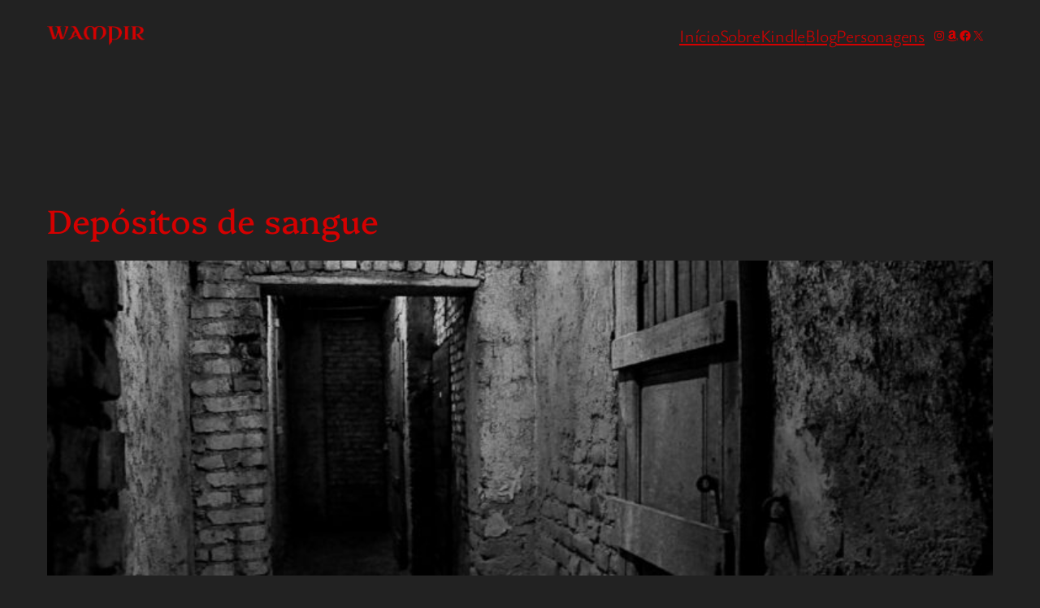

--- FILE ---
content_type: text/html; charset=UTF-8
request_url: https://www.vampir.com.br/depositos-de-sangue/
body_size: 50952
content:
<!DOCTYPE html>
<html lang="pt-BR">
<head>
	<meta charset="UTF-8" />
	<meta name="viewport" content="width=device-width, initial-scale=1" />
<meta name='robots' content='index, follow, max-image-preview:large, max-snippet:-1, max-video-preview:-1' />
	<style>img:is([sizes="auto" i], [sizes^="auto," i]) { contain-intrinsic-size: 3000px 1500px }</style>
	<!-- Etiqueta do modo de consentimento do Google (gtag.js) dataLayer adicionada pelo Site Kit -->
<script id="google_gtagjs-js-consent-mode-data-layer" type="text/partytown">
window.dataLayer = window.dataLayer || [];function gtag(){dataLayer.push(arguments);}
gtag('consent', 'default', {"ad_personalization":"denied","ad_storage":"denied","ad_user_data":"denied","analytics_storage":"denied","functionality_storage":"denied","security_storage":"denied","personalization_storage":"denied","region":["AT","BE","BG","CH","CY","CZ","DE","DK","EE","ES","FI","FR","GB","GR","HR","HU","IE","IS","IT","LI","LT","LU","LV","MT","NL","NO","PL","PT","RO","SE","SI","SK"],"wait_for_update":500});
window._googlesitekitConsentCategoryMap = {"statistics":["analytics_storage"],"marketing":["ad_storage","ad_user_data","ad_personalization"],"functional":["functionality_storage","security_storage"],"preferences":["personalization_storage"]};
window._googlesitekitConsents = {"ad_personalization":"denied","ad_storage":"denied","ad_user_data":"denied","analytics_storage":"denied","functionality_storage":"denied","security_storage":"denied","personalization_storage":"denied","region":["AT","BE","BG","CH","CY","CZ","DE","DK","EE","ES","FI","FR","GB","GR","HR","HU","IE","IS","IT","LI","LT","LU","LV","MT","NL","NO","PL","PT","RO","SE","SI","SK"],"wait_for_update":500};
</script>
<!-- Fim da etiqueta do modo de consentimento do Google (gtag.js) dataLayer adicionada pelo Site Kit -->

	<!-- This site is optimized with the Yoast SEO plugin v26.8 - https://yoast.com/product/yoast-seo-wordpress/ -->
	<link rel="canonical" href="https://www.vampir.com.br/depositos-de-sangue/" />
	<meta property="og:locale" content="pt_BR" />
	<meta property="og:type" content="article" />
	<meta property="og:title" content="Depósitos de sangue | Wampir" />
	<meta property="og:description" content="Estava tranquilo em casa vendo alguns e-mails, gravando um podcast com o som ligado e preparando uma jantinha leve para o meu amor. Acontece que ao longe o maldito perfume de plasma a precedeu a sua chegada. A medida que ela se aproximava do cômodo onde eu estava era nítido que havia acontecido alguma coisa. [&hellip;]" />
	<meta property="og:url" content="https://www.vampir.com.br/depositos-de-sangue/" />
	<meta property="og:site_name" content="Wampir" />
	<meta property="article:publisher" content="https://www.facebook.com/Wampir.os.vampiros.existem" />
	<meta property="article:published_time" content="2011-04-15T14:22:40+00:00" />
	<meta property="article:modified_time" content="2025-07-28T18:35:37+00:00" />
	<meta property="og:image" content="https://www.vampir.com.br/wp-content/uploads/2011/04/rivs-dark-deposito-sala.jpg" />
	<meta property="og:image:width" content="900" />
	<meta property="og:image:height" content="300" />
	<meta property="og:image:type" content="image/jpeg" />
	<meta name="author" content="Jean Felski" />
	<meta name="twitter:card" content="summary_large_image" />
	<meta name="twitter:creator" content="@wampir_oficial" />
	<meta name="twitter:site" content="@wampir_oficial" />
	<meta name="twitter:label1" content="Escrito por" />
	<meta name="twitter:data1" content="Jean Felski" />
	<meta name="twitter:label2" content="Est. tempo de leitura" />
	<meta name="twitter:data2" content="4 minutos" />
	<script type="application/ld+json" class="yoast-schema-graph">{"@context":"https://schema.org","@graph":[{"@type":"Article","@id":"https://www.vampir.com.br/depositos-de-sangue/#article","isPartOf":{"@id":"https://www.vampir.com.br/depositos-de-sangue/"},"author":{"name":"Jean Felski","@id":"https://www.vampir.com.br/#/schema/person/a1f0741c17d2768f7ffb81cf1cc6cd97"},"headline":"Depósitos de sangue","datePublished":"2011-04-15T14:22:40+00:00","dateModified":"2025-07-28T18:35:37+00:00","mainEntityOfPage":{"@id":"https://www.vampir.com.br/depositos-de-sangue/"},"wordCount":828,"publisher":{"@id":"https://www.vampir.com.br/#organization"},"image":{"@id":"https://www.vampir.com.br/depositos-de-sangue/#primaryimage"},"thumbnailUrl":"https://www.vampir.com.br/wp-content/uploads/2011/04/rivs-dark-deposito-sala.jpg","keywords":["bandido","bar","barman","bolsa","depósito","gangue","puta","riv`s","sangue"],"articleSection":["Histórias"],"inLanguage":"pt-BR"},{"@type":"WebPage","@id":"https://www.vampir.com.br/depositos-de-sangue/","url":"https://www.vampir.com.br/depositos-de-sangue/","name":"Depósitos de sangue | Wampir","isPartOf":{"@id":"https://www.vampir.com.br/#website"},"primaryImageOfPage":{"@id":"https://www.vampir.com.br/depositos-de-sangue/#primaryimage"},"image":{"@id":"https://www.vampir.com.br/depositos-de-sangue/#primaryimage"},"thumbnailUrl":"https://www.vampir.com.br/wp-content/uploads/2011/04/rivs-dark-deposito-sala.jpg","datePublished":"2011-04-15T14:22:40+00:00","dateModified":"2025-07-28T18:35:37+00:00","breadcrumb":{"@id":"https://www.vampir.com.br/depositos-de-sangue/#breadcrumb"},"inLanguage":"pt-BR","potentialAction":[{"@type":"ReadAction","target":["https://www.vampir.com.br/depositos-de-sangue/"]}]},{"@type":"ImageObject","inLanguage":"pt-BR","@id":"https://www.vampir.com.br/depositos-de-sangue/#primaryimage","url":"https://www.vampir.com.br/wp-content/uploads/2011/04/rivs-dark-deposito-sala.jpg","contentUrl":"https://www.vampir.com.br/wp-content/uploads/2011/04/rivs-dark-deposito-sala.jpg","width":900,"height":300},{"@type":"BreadcrumbList","@id":"https://www.vampir.com.br/depositos-de-sangue/#breadcrumb","itemListElement":[{"@type":"ListItem","position":1,"name":"Início","item":"https://www.vampir.com.br/"},{"@type":"ListItem","position":2,"name":"Depósitos de sangue"}]},{"@type":"WebSite","@id":"https://www.vampir.com.br/#website","url":"https://www.vampir.com.br/","name":"Wampir","description":"Desde 2008 o Wampir apresenta a vida real dos seres sobrenaturais.","publisher":{"@id":"https://www.vampir.com.br/#organization"},"potentialAction":[{"@type":"SearchAction","target":{"@type":"EntryPoint","urlTemplate":"https://www.vampir.com.br/?s={search_term_string}"},"query-input":{"@type":"PropertyValueSpecification","valueRequired":true,"valueName":"search_term_string"}}],"inLanguage":"pt-BR"},{"@type":"Organization","@id":"https://www.vampir.com.br/#organization","name":"Wampir","url":"https://www.vampir.com.br/","logo":{"@type":"ImageObject","inLanguage":"pt-BR","@id":"https://www.vampir.com.br/#/schema/logo/image/","url":"https://www.vampir.com.br/wp-content/uploads/2021/12/WAMPIR.png","contentUrl":"https://www.vampir.com.br/wp-content/uploads/2021/12/WAMPIR.png","width":513,"height":104,"caption":"Wampir"},"image":{"@id":"https://www.vampir.com.br/#/schema/logo/image/"},"sameAs":["https://www.facebook.com/Wampir.os.vampiros.existem","https://x.com/wampir_oficial","https://www.instagram.com/wampir_oficial"]},{"@type":"Person","@id":"https://www.vampir.com.br/#/schema/person/a1f0741c17d2768f7ffb81cf1cc6cd97","name":"Jean Felski","image":{"@type":"ImageObject","inLanguage":"pt-BR","@id":"https://www.vampir.com.br/#/schema/person/image/","url":"https://secure.gravatar.com/avatar/b98562308c587db28c055030ba5fa0c3c473c696d9641444c97edbf2cd49d245?s=96&d=mm&r=g","contentUrl":"https://secure.gravatar.com/avatar/b98562308c587db28c055030ba5fa0c3c473c696d9641444c97edbf2cd49d245?s=96&d=mm&r=g","caption":"Jean Felski"},"description":"Com influências do mundo contemporâneo e uma pegada urbana, Jean constrói histórias onde vampiros, bruxas, lobisomens e outras criaturas sobrenaturais enfrentam dilemas reais — e muitas vezes bastante humanos. Seus textos combinam mistério, crítica social e um toque de ironia, convidando o leitor a enxergar o fantástico não como fuga da realidade, mas como parte oculta dela.","sameAs":["https://felski.com.br","https://www.instagram.com/jeanfelski/","https://www.linkedin.com/in/jeanfelski/"],"url":"https://www.vampir.com.br/author/jeanfelski/"}]}</script>
	<!-- / Yoast SEO plugin. -->


<title>Depósitos de sangue | Wampir</title>
<link rel='dns-prefetch' href='//www.googletagmanager.com' />
<link rel='dns-prefetch' href='//pagead2.googlesyndication.com' />
<link rel="alternate" type="application/rss+xml" title="Feed para Wampir &raquo;" href="https://www.vampir.com.br/feed/" />
<link rel="alternate" type="application/rss+xml" title="Feed de comentários para Wampir &raquo;" href="https://www.vampir.com.br/comments/feed/" />
<link rel="alternate" type="application/rss+xml" title="Feed de comentários para Wampir &raquo; Depósitos de sangue" href="https://www.vampir.com.br/depositos-de-sangue/feed/" />
<script>
window._wpemojiSettings = {"baseUrl":"https:\/\/s.w.org\/images\/core\/emoji\/16.0.1\/72x72\/","ext":".png","svgUrl":"https:\/\/s.w.org\/images\/core\/emoji\/16.0.1\/svg\/","svgExt":".svg","source":{"concatemoji":"https:\/\/www.vampir.com.br\/wp-includes\/js\/wp-emoji-release.min.js?ver=6.8.3"}};
/*! This file is auto-generated */
!function(s,n){var o,i,e;function c(e){try{var t={supportTests:e,timestamp:(new Date).valueOf()};sessionStorage.setItem(o,JSON.stringify(t))}catch(e){}}function p(e,t,n){e.clearRect(0,0,e.canvas.width,e.canvas.height),e.fillText(t,0,0);var t=new Uint32Array(e.getImageData(0,0,e.canvas.width,e.canvas.height).data),a=(e.clearRect(0,0,e.canvas.width,e.canvas.height),e.fillText(n,0,0),new Uint32Array(e.getImageData(0,0,e.canvas.width,e.canvas.height).data));return t.every(function(e,t){return e===a[t]})}function u(e,t){e.clearRect(0,0,e.canvas.width,e.canvas.height),e.fillText(t,0,0);for(var n=e.getImageData(16,16,1,1),a=0;a<n.data.length;a++)if(0!==n.data[a])return!1;return!0}function f(e,t,n,a){switch(t){case"flag":return n(e,"\ud83c\udff3\ufe0f\u200d\u26a7\ufe0f","\ud83c\udff3\ufe0f\u200b\u26a7\ufe0f")?!1:!n(e,"\ud83c\udde8\ud83c\uddf6","\ud83c\udde8\u200b\ud83c\uddf6")&&!n(e,"\ud83c\udff4\udb40\udc67\udb40\udc62\udb40\udc65\udb40\udc6e\udb40\udc67\udb40\udc7f","\ud83c\udff4\u200b\udb40\udc67\u200b\udb40\udc62\u200b\udb40\udc65\u200b\udb40\udc6e\u200b\udb40\udc67\u200b\udb40\udc7f");case"emoji":return!a(e,"\ud83e\udedf")}return!1}function g(e,t,n,a){var r="undefined"!=typeof WorkerGlobalScope&&self instanceof WorkerGlobalScope?new OffscreenCanvas(300,150):s.createElement("canvas"),o=r.getContext("2d",{willReadFrequently:!0}),i=(o.textBaseline="top",o.font="600 32px Arial",{});return e.forEach(function(e){i[e]=t(o,e,n,a)}),i}function t(e){var t=s.createElement("script");t.src=e,t.defer=!0,s.head.appendChild(t)}"undefined"!=typeof Promise&&(o="wpEmojiSettingsSupports",i=["flag","emoji"],n.supports={everything:!0,everythingExceptFlag:!0},e=new Promise(function(e){s.addEventListener("DOMContentLoaded",e,{once:!0})}),new Promise(function(t){var n=function(){try{var e=JSON.parse(sessionStorage.getItem(o));if("object"==typeof e&&"number"==typeof e.timestamp&&(new Date).valueOf()<e.timestamp+604800&&"object"==typeof e.supportTests)return e.supportTests}catch(e){}return null}();if(!n){if("undefined"!=typeof Worker&&"undefined"!=typeof OffscreenCanvas&&"undefined"!=typeof URL&&URL.createObjectURL&&"undefined"!=typeof Blob)try{var e="postMessage("+g.toString()+"("+[JSON.stringify(i),f.toString(),p.toString(),u.toString()].join(",")+"));",a=new Blob([e],{type:"text/javascript"}),r=new Worker(URL.createObjectURL(a),{name:"wpTestEmojiSupports"});return void(r.onmessage=function(e){c(n=e.data),r.terminate(),t(n)})}catch(e){}c(n=g(i,f,p,u))}t(n)}).then(function(e){for(var t in e)n.supports[t]=e[t],n.supports.everything=n.supports.everything&&n.supports[t],"flag"!==t&&(n.supports.everythingExceptFlag=n.supports.everythingExceptFlag&&n.supports[t]);n.supports.everythingExceptFlag=n.supports.everythingExceptFlag&&!n.supports.flag,n.DOMReady=!1,n.readyCallback=function(){n.DOMReady=!0}}).then(function(){return e}).then(function(){var e;n.supports.everything||(n.readyCallback(),(e=n.source||{}).concatemoji?t(e.concatemoji):e.wpemoji&&e.twemoji&&(t(e.twemoji),t(e.wpemoji)))}))}((window,document),window._wpemojiSettings);
</script>
<link rel='stylesheet' id='sgr-css' href='https://www.vampir.com.br/wp-content/plugins/simple-google-recaptcha/sgr.css?ver=1663332725' media='all' />
<style id='wp-block-site-logo-inline-css'>
.wp-block-site-logo{box-sizing:border-box;line-height:0}.wp-block-site-logo a{display:inline-block;line-height:0}.wp-block-site-logo.is-default-size img{height:auto;width:120px}.wp-block-site-logo img{height:auto;max-width:100%}.wp-block-site-logo a,.wp-block-site-logo img{border-radius:inherit}.wp-block-site-logo.aligncenter{margin-left:auto;margin-right:auto;text-align:center}:root :where(.wp-block-site-logo.is-style-rounded){border-radius:9999px}
</style>
<style id='wp-block-navigation-link-inline-css'>
.wp-block-navigation .wp-block-navigation-item__label{overflow-wrap:break-word}.wp-block-navigation .wp-block-navigation-item__description{display:none}.link-ui-tools{border-top:1px solid #f0f0f0;padding:8px}.link-ui-block-inserter{padding-top:8px}.link-ui-block-inserter__back{margin-left:8px;text-transform:uppercase}
</style>
<link rel='stylesheet' id='wp-block-social-links-css' href='https://www.vampir.com.br/wp-includes/blocks/social-links/style.min.css?ver=6.8.3' media='all' />
<style id='tw-block-social-links-inline-css'>
.wp-block-social-links.tw-hover-none .wp-social-link:hover{transform:none}.wp-block-social-links.tw-hover-opacity .wp-social-link{opacity:0.7}.wp-block-social-links.tw-hover-opacity .wp-social-link:hover{opacity:1;transform:none}.wp-block-social-links.tw-hover-opacity-down .wp-social-link{opacity:1}.wp-block-social-links.tw-hover-opacity-down .wp-social-link:hover{opacity:0.7;transform:none}.wp-block-social-links.is-style-tw-square .wp-block-social-link{border-radius:0}.wp-block-social-links.is-style-tw-rounded .wp-block-social-link{border-radius:0.25em}
</style>
<link rel='stylesheet' id='wp-block-navigation-css' href='https://www.vampir.com.br/wp-includes/blocks/navigation/style.min.css?ver=6.8.3' media='all' />
<link rel='stylesheet' id='tw-block-navigation-css' href='https://www.vampir.com.br/wp-content/plugins/twentig/dist/blocks/navigation/style.css?ver=6.8.3' media='all' />
<style id='wp-block-group-inline-css'>
.wp-block-group{box-sizing:border-box}:where(.wp-block-group.wp-block-group-is-layout-constrained){position:relative}
</style>
<style id='wp-block-post-title-inline-css'>
.wp-block-post-title{box-sizing:border-box;word-break:break-word}.wp-block-post-title :where(a){display:inline-block;font-family:inherit;font-size:inherit;font-style:inherit;font-weight:inherit;letter-spacing:inherit;line-height:inherit;text-decoration:inherit}
</style>
<style id='wp-block-post-featured-image-inline-css'>
.wp-block-post-featured-image{margin-left:0;margin-right:0}.wp-block-post-featured-image a{display:block;height:100%}.wp-block-post-featured-image :where(img){box-sizing:border-box;height:auto;max-width:100%;vertical-align:bottom;width:100%}.wp-block-post-featured-image.alignfull img,.wp-block-post-featured-image.alignwide img{width:100%}.wp-block-post-featured-image .wp-block-post-featured-image__overlay.has-background-dim{background-color:#000;inset:0;position:absolute}.wp-block-post-featured-image{position:relative}.wp-block-post-featured-image .wp-block-post-featured-image__overlay.has-background-gradient{background-color:initial}.wp-block-post-featured-image .wp-block-post-featured-image__overlay.has-background-dim-0{opacity:0}.wp-block-post-featured-image .wp-block-post-featured-image__overlay.has-background-dim-10{opacity:.1}.wp-block-post-featured-image .wp-block-post-featured-image__overlay.has-background-dim-20{opacity:.2}.wp-block-post-featured-image .wp-block-post-featured-image__overlay.has-background-dim-30{opacity:.3}.wp-block-post-featured-image .wp-block-post-featured-image__overlay.has-background-dim-40{opacity:.4}.wp-block-post-featured-image .wp-block-post-featured-image__overlay.has-background-dim-50{opacity:.5}.wp-block-post-featured-image .wp-block-post-featured-image__overlay.has-background-dim-60{opacity:.6}.wp-block-post-featured-image .wp-block-post-featured-image__overlay.has-background-dim-70{opacity:.7}.wp-block-post-featured-image .wp-block-post-featured-image__overlay.has-background-dim-80{opacity:.8}.wp-block-post-featured-image .wp-block-post-featured-image__overlay.has-background-dim-90{opacity:.9}.wp-block-post-featured-image .wp-block-post-featured-image__overlay.has-background-dim-100{opacity:1}.wp-block-post-featured-image:where(.alignleft,.alignright){width:100%}
</style>
<style id='tw-block-post-featured-image-inline-css'>
.wp-block-post-featured-image[class*="tw-img-ratio"] img{aspect-ratio:var(--tw-img-ratio);object-fit:cover}.wp-block-post-featured-image.is-style-tw-rounded-corners :where(img,span){border-radius:var(--tw-block-rounded)}.wp-block-post-featured-image.is-style-rounded :where(img,span){border-radius:9999px}.wp-block-post-featured-image.is-style-tw-frame span{margin:12px}.wp-block-post-featured-image.is-style-tw-border img{border:1px solid var(--tw-block-border-color)}.wp-block-post-featured-image.is-style-tw-shadow img{box-shadow:var(--tw-block-shadow)}.wp-block-post-featured-image.is-style-tw-hard-shadow img{box-shadow:var(--tw-block-hard-shadow)}.wp-block-post-featured-image[style*="--shape"] :where(img,span),.wp-block-post-featured-image[style*="--shape"].tw-hover-zoom{-webkit-clip-path:var(--shape);clip-path:var(--shape)}.wp-block-post-featured-image.tw-hover-fade :where(img,span){transition:opacity 0.2s}.tw-stretched-link:hover .wp-block-post-featured-image.tw-hover-fade img,.wp-block-post-featured-image.tw-hover-fade:where(:hover,:focus-within) img{opacity:0.9}.wp-block-post-featured-image.tw-hover-zoom{overflow:hidden}.wp-block-post-featured-image.tw-hover-zoom img{transition:transform 0.4s}.tw-stretched-link:hover .wp-block-post-featured-image.tw-hover-zoom img,.wp-block-post-featured-image.tw-hover-zoom:where(:hover,:focus-within) img{transform:scale(1.05)}.wp-block-post-featured-image[style*="--shape"].tw-hover-zoom img{-webkit-clip-path:none;clip-path:none}.wp-block-post-featured-image.tw-hover-overlay span{transition:opacity 0.2s}.tw-stretched-link:not(:hover):not(:focus-within) > .wp-block-post-featured-image.tw-hover-overlay span,:not(.tw-stretched-link) > .wp-block-post-featured-image.tw-hover-overlay:not(:hover):not(:focus-within) span{opacity:0}.wp-block-post-featured-image.tw-hover-radius :where(img,span){transition:border-radius 0.2s}.tw-stretched-link:hover .wp-block-post-featured-image.tw-hover-radius :where(img,span),.wp-block-post-featured-image.tw-hover-radius:where(:hover,:focus-within) :where(img,span){border-radius:40px!important}:where(.wp-block-post-featured-image) .wp-element-caption{margin-top:0.5em}.wp-block-post-featured-image .wp-element-caption a{display:unset}
</style>
<style id='wp-block-paragraph-inline-css'>
.is-small-text{font-size:.875em}.is-regular-text{font-size:1em}.is-large-text{font-size:2.25em}.is-larger-text{font-size:3em}.has-drop-cap:not(:focus):first-letter{float:left;font-size:8.4em;font-style:normal;font-weight:100;line-height:.68;margin:.05em .1em 0 0;text-transform:uppercase}body.rtl .has-drop-cap:not(:focus):first-letter{float:none;margin-left:.1em}p.has-drop-cap.has-background{overflow:hidden}:root :where(p.has-background){padding:1.25em 2.375em}:where(p.has-text-color:not(.has-link-color)) a{color:inherit}p.has-text-align-left[style*="writing-mode:vertical-lr"],p.has-text-align-right[style*="writing-mode:vertical-rl"]{rotate:180deg}
</style>
<style id='wp-block-post-author-name-inline-css'>
.wp-block-post-author-name{box-sizing:border-box}
</style>
<style id='wp-block-post-terms-inline-css'>
.wp-block-post-terms{box-sizing:border-box}.wp-block-post-terms .wp-block-post-terms__separator{white-space:pre-wrap}
</style>
<style id='tw-block-post-terms-inline-css'>
.wp-block-post-terms:is(.is-style-tw-outline,.is-style-tw-outline-pill,.is-style-tw-outline-rounded) a{text-decoration:none!important;padding:0.375rem 0.875rem;border:1px solid;margin-block:5px;display:inline-block}.wp-block-post-terms.is-style-tw-outline-rounded a{border-radius:var(--tw-block-rounded-sm)}.wp-block-post-terms.is-style-tw-outline-pill a{border-radius:100px}.wp-block-post-terms.is-style-tw-hashtag a::before{content:"#"}.wp-block-post-terms:where(.is-style-tw-outline,.is-style-tw-outline-pill,.is-style-tw-outline-rounded,.is-style-tw-hashtag,.is-style-tw-plain) .wp-block-post-terms__separator{visibility:hidden;display:inline-block;width:10px}.wp-block-post-terms.is-style-tw-plain .wp-block-post-terms__separator{width:20px}.wp-block-post-terms.has-background{padding:0.2em 0.5em}.wp-block-post-terms.tw-no-link a{text-decoration:none;cursor:auto}.wp-block-post-terms.is-style-tw-list{display:flex;flex-direction:column;gap:0.2em}.wp-block-post-terms.is-style-tw-list .wp-block-post-terms__separator{display:none}
</style>
<style id='wp-block-post-date-inline-css'>
.wp-block-post-date{box-sizing:border-box}
</style>
<style id='wp-block-post-content-inline-css'>
.wp-block-post-content{display:flow-root}
</style>
<style id='wp-block-post-author-inline-css'>
.wp-block-post-author{box-sizing:border-box;display:flex;flex-wrap:wrap}.wp-block-post-author__byline{font-size:.5em;margin-bottom:0;margin-top:0;width:100%}.wp-block-post-author__avatar{margin-right:1em}.wp-block-post-author__bio{font-size:.7em;margin-bottom:.7em}.wp-block-post-author__content{flex-basis:0;flex-grow:1}.wp-block-post-author__name{margin:0}
</style>
<style id='tw-block-post-author-inline-css'>
.wp-block-post-author.tw-avatar-circle img{border-radius:50%}.wp-block-post-author.tw-avatar-rounded img{border-radius:var(--tw-block-rounded)}.tw-byline-inline .wp-block-post-author__name{display:inline}.wp-block-post-author__byline{font-size:clamp(0.8125rem,0.7em,1rem)}.tw-byline-inline .wp-block-post-author__byline{display:inline;width:auto;margin-inline-end:0.3em;font-size:inherit}.wp-block-post-author__bio{font-size:min(0.9em,1.25rem)}
</style>
<style id='wp-block-post-navigation-link-inline-css'>
.wp-block-post-navigation-link .wp-block-post-navigation-link__arrow-previous{display:inline-block;margin-right:1ch}.wp-block-post-navigation-link .wp-block-post-navigation-link__arrow-previous:not(.is-arrow-chevron){transform:scaleX(1)}.wp-block-post-navigation-link .wp-block-post-navigation-link__arrow-next{display:inline-block;margin-left:1ch}.wp-block-post-navigation-link .wp-block-post-navigation-link__arrow-next:not(.is-arrow-chevron){transform:scaleX(1)}.wp-block-post-navigation-link.has-text-align-left[style*="writing-mode: vertical-lr"],.wp-block-post-navigation-link.has-text-align-right[style*="writing-mode: vertical-rl"]{rotate:180deg}
</style>
<style id='tw-block-post-navigation-link-inline-css'>
.is-style-tw-nav-stack .post-navigation-link__label{display:inline-block;margin-bottom:0.5em;font-size:min(0.75em,1rem);opacity:0.7;font-family:var(--wp--preset--font-family--primary,inherit)}.is-style-tw-nav-stack .post-navigation-link__label + a,.is-style-tw-nav-stack .post-navigation-link__title{display:block}.is-style-tw-nav-side-arrow{position:relative}.post-navigation-link-previous.is-style-tw-nav-side-arrow a{display:inline-block;padding-inline-start:1.5em}.post-navigation-link-next.is-style-tw-nav-side-arrow a{display:inline-block;padding-inline-end:1.5em}.is-style-tw-nav-side-arrow :where(.wp-block-post-navigation-link__arrow-previous,.wp-block-post-navigation-link__arrow-next){position:absolute;top:0;left:0;pointer-events:none;padding:inherit}.is-style-tw-nav-side-arrow .wp-block-post-navigation-link__arrow-next{left:auto;right:0}
</style>
<style id='wp-block-heading-inline-css'>
h1.has-background,h2.has-background,h3.has-background,h4.has-background,h5.has-background,h6.has-background{padding:1.25em 2.375em}h1.has-text-align-left[style*=writing-mode]:where([style*=vertical-lr]),h1.has-text-align-right[style*=writing-mode]:where([style*=vertical-rl]),h2.has-text-align-left[style*=writing-mode]:where([style*=vertical-lr]),h2.has-text-align-right[style*=writing-mode]:where([style*=vertical-rl]),h3.has-text-align-left[style*=writing-mode]:where([style*=vertical-lr]),h3.has-text-align-right[style*=writing-mode]:where([style*=vertical-rl]),h4.has-text-align-left[style*=writing-mode]:where([style*=vertical-lr]),h4.has-text-align-right[style*=writing-mode]:where([style*=vertical-rl]),h5.has-text-align-left[style*=writing-mode]:where([style*=vertical-lr]),h5.has-text-align-right[style*=writing-mode]:where([style*=vertical-rl]),h6.has-text-align-left[style*=writing-mode]:where([style*=vertical-lr]),h6.has-text-align-right[style*=writing-mode]:where([style*=vertical-rl]){rotate:180deg}
</style>
<style id='wp-block-avatar-inline-css'>
.wp-block-avatar{line-height:0}.wp-block-avatar,.wp-block-avatar img{box-sizing:border-box}.wp-block-avatar.aligncenter{text-align:center}
</style>
<style id='wp-block-comment-date-inline-css'>
.wp-block-comment-date{box-sizing:border-box}
</style>
<style id='wp-block-comment-author-name-inline-css'>
.wp-block-comment-author-name{box-sizing:border-box}
</style>
<style id='wp-block-comment-content-inline-css'>
.comment-awaiting-moderation{display:block;font-size:.875em;line-height:1.5}.wp-block-comment-content{box-sizing:border-box}
</style>
<style id='wp-block-comment-edit-link-inline-css'>
.wp-block-comment-edit-link{box-sizing:border-box}
</style>
<style id='wp-block-comment-reply-link-inline-css'>
.wp-block-comment-reply-link{box-sizing:border-box}
</style>
<style id='wp-block-comment-template-inline-css'>
.wp-block-comment-template{box-sizing:border-box;list-style:none;margin-bottom:0;max-width:100%;padding:0}.wp-block-comment-template li{clear:both}.wp-block-comment-template ol{list-style:none;margin-bottom:0;max-width:100%;padding-left:2rem}.wp-block-comment-template.alignleft{float:left}.wp-block-comment-template.aligncenter{margin-left:auto;margin-right:auto;width:fit-content}.wp-block-comment-template.alignright{float:right}
</style>
<style id='wp-block-comments-pagination-inline-css'>
.wp-block-comments-pagination>.wp-block-comments-pagination-next,.wp-block-comments-pagination>.wp-block-comments-pagination-numbers,.wp-block-comments-pagination>.wp-block-comments-pagination-previous{font-size:inherit;margin-bottom:.5em;margin-right:.5em}.wp-block-comments-pagination>.wp-block-comments-pagination-next:last-child,.wp-block-comments-pagination>.wp-block-comments-pagination-numbers:last-child,.wp-block-comments-pagination>.wp-block-comments-pagination-previous:last-child{margin-right:0}.wp-block-comments-pagination .wp-block-comments-pagination-previous-arrow{display:inline-block;margin-right:1ch}.wp-block-comments-pagination .wp-block-comments-pagination-previous-arrow:not(.is-arrow-chevron){transform:scaleX(1)}.wp-block-comments-pagination .wp-block-comments-pagination-next-arrow{display:inline-block;margin-left:1ch}.wp-block-comments-pagination .wp-block-comments-pagination-next-arrow:not(.is-arrow-chevron){transform:scaleX(1)}.wp-block-comments-pagination.aligncenter{justify-content:center}
</style>
<style id='wp-block-post-comments-form-inline-css'>
:where(.wp-block-post-comments-form) input:not([type=submit]),:where(.wp-block-post-comments-form) textarea{border:1px solid #949494;font-family:inherit;font-size:1em}:where(.wp-block-post-comments-form) input:where(:not([type=submit]):not([type=checkbox])),:where(.wp-block-post-comments-form) textarea{padding:calc(.667em + 2px)}.wp-block-post-comments-form{box-sizing:border-box}.wp-block-post-comments-form[style*=font-weight] :where(.comment-reply-title){font-weight:inherit}.wp-block-post-comments-form[style*=font-family] :where(.comment-reply-title){font-family:inherit}.wp-block-post-comments-form[class*=-font-size] :where(.comment-reply-title),.wp-block-post-comments-form[style*=font-size] :where(.comment-reply-title){font-size:inherit}.wp-block-post-comments-form[style*=line-height] :where(.comment-reply-title){line-height:inherit}.wp-block-post-comments-form[style*=font-style] :where(.comment-reply-title){font-style:inherit}.wp-block-post-comments-form[style*=letter-spacing] :where(.comment-reply-title){letter-spacing:inherit}.wp-block-post-comments-form :where(input[type=submit]){box-shadow:none;cursor:pointer;display:inline-block;overflow-wrap:break-word;text-align:center}.wp-block-post-comments-form .comment-form input:not([type=submit]):not([type=checkbox]):not([type=hidden]),.wp-block-post-comments-form .comment-form textarea{box-sizing:border-box;display:block;width:100%}.wp-block-post-comments-form .comment-form-author label,.wp-block-post-comments-form .comment-form-email label,.wp-block-post-comments-form .comment-form-url label{display:block;margin-bottom:.25em}.wp-block-post-comments-form .comment-form-cookies-consent{display:flex;gap:.25em}.wp-block-post-comments-form .comment-form-cookies-consent #wp-comment-cookies-consent{margin-top:.35em}.wp-block-post-comments-form .comment-reply-title{margin-bottom:0}.wp-block-post-comments-form .comment-reply-title :where(small){font-size:var(--wp--preset--font-size--medium,smaller);margin-left:.5em}
</style>
<style id='wp-block-buttons-inline-css'>
.wp-block-buttons{box-sizing:border-box}.wp-block-buttons.is-vertical{flex-direction:column}.wp-block-buttons.is-vertical>.wp-block-button:last-child{margin-bottom:0}.wp-block-buttons>.wp-block-button{display:inline-block;margin:0}.wp-block-buttons.is-content-justification-left{justify-content:flex-start}.wp-block-buttons.is-content-justification-left.is-vertical{align-items:flex-start}.wp-block-buttons.is-content-justification-center{justify-content:center}.wp-block-buttons.is-content-justification-center.is-vertical{align-items:center}.wp-block-buttons.is-content-justification-right{justify-content:flex-end}.wp-block-buttons.is-content-justification-right.is-vertical{align-items:flex-end}.wp-block-buttons.is-content-justification-space-between{justify-content:space-between}.wp-block-buttons.aligncenter{text-align:center}.wp-block-buttons:not(.is-content-justification-space-between,.is-content-justification-right,.is-content-justification-left,.is-content-justification-center) .wp-block-button.aligncenter{margin-left:auto;margin-right:auto;width:100%}.wp-block-buttons[style*=text-decoration] .wp-block-button,.wp-block-buttons[style*=text-decoration] .wp-block-button__link{text-decoration:inherit}.wp-block-buttons.has-custom-font-size .wp-block-button__link{font-size:inherit}.wp-block-buttons .wp-block-button__link{width:100%}.wp-block-button.aligncenter{text-align:center}
</style>
<link rel='stylesheet' id='wp-block-button-css' href='https://www.vampir.com.br/wp-includes/blocks/button/style.min.css?ver=6.8.3' media='all' />
<link rel='stylesheet' id='wp-block-comments-css' href='https://www.vampir.com.br/wp-includes/blocks/comments/style.min.css?ver=6.8.3' media='all' />
<style id='wp-block-site-tagline-inline-css'>
.wp-block-site-tagline{box-sizing:border-box}
</style>
<style id='wp-block-spacer-inline-css'>
.wp-block-spacer{clear:both}
</style>
<style id='wp-block-columns-inline-css'>
.wp-block-columns{align-items:normal!important;box-sizing:border-box;display:flex;flex-wrap:wrap!important}.wp-block-columns.are-vertically-aligned-top{align-items:flex-start}.wp-block-columns.are-vertically-aligned-center{align-items:center}.wp-block-columns.are-vertically-aligned-bottom{align-items:flex-end}@media (min-width:768px){.wp-block-columns{flex-wrap:nowrap!important}.wp-block-columns:not(.is-not-stacked-on-mobile) > .wp-block-column{flex-basis:0;flex-grow:1}.wp-block-columns:not(.is-not-stacked-on-mobile) > .wp-block-column[style*="flex-basis"]{flex-grow:0}}.wp-block-columns.is-not-stacked-on-mobile{flex-wrap:nowrap!important}.wp-block-columns.is-not-stacked-on-mobile > .wp-block-column{flex-basis:0;flex-grow:1}.wp-block-columns.is-not-stacked-on-mobile > .wp-block-column[style*="flex-basis"]{flex-grow:0}@media (max-width:767px){.wp-block-columns:not(.is-not-stacked-on-mobile):not(.tw-cols-stack-sm-2) > .wp-block-column{flex-basis:100%!important}.wp-block-columns.tw-cols-stack-sm-2{display:grid;grid-template-columns:repeat(2,minmax(0,1fr))}}.wp-block-column{flex-grow:1;min-width:0;word-break:break-word;overflow-wrap:break-word}.wp-block-column.is-vertically-aligned-top{align-self:flex-start;width:100%}.wp-block-column.is-vertically-aligned-center{align-self:center;width:100%}.wp-block-column.is-vertically-aligned-bottom{align-self:flex-end;width:100%}@media (min-width:768px) and (max-width:1023px){.wp-block-columns.tw-cols-stack-md-2:not(.tw-justify-center){display:grid;grid-template-columns:repeat(2,minmax(0,1fr))}.wp-block-columns.tw-cols-stack-md-2.tw-justify-center{flex-wrap:wrap!important}.wp-block-columns.tw-cols-stack-md-2.tw-justify-center > .wp-block-column{flex-basis:calc(50% - 16px);flex-grow:0}}@media (max-width:1023px){.wp-block-columns.tw-cols-stack-md{flex-wrap:wrap!important}.wp-block-columns.tw-cols-stack-md > .wp-block-column{flex-basis:100%!important}body .wp-block-columns.tw-large-gap{column-gap:32px}}
</style>
<style id='tw-block-columns-inline-css'>
.is-style-tw-col-shadow,.wp-block-column.is-style-tw-shadow{box-shadow:var(--tw-block-shadow)}.is-style-tw-col-hard-shadow,.wp-block-column.is-style-tw-hard-shadow{box-shadow:var(--tw-block-hard-shadow)}:where(.is-style-tw-col-shadow,.is-style-tw-col-hard-shadow){background-color:#fff;color:#000}.is-style-tw-col-border-top{border-style:none;border-top:1px solid;padding-top:24px}.tw-stretched-blocks > .wp-block-column,.wp-block-column.tw-stack{display:flex;flex-direction:column}.tw-stretched-blocks > .wp-block-column > :is(.wp-block-image,.wp-block-post-featured-image,.wp-block-group:only-child,.wp-block-cover,.wp-block-columns,.wp-block-gallery){flex-grow:1}.tw-stretched-blocks > .wp-block-column > :is(.wp-block-image,.wp-block-post-featured-image) img{min-height:100%;object-fit:cover}.tw-stretched-blocks > .wp-block-column > :is(.wp-block-image,.wp-block-post-featured-image) a{height:100%}.wp-block-columns[style*="radius"]{overflow:hidden}
</style>
<style id='wp-emoji-styles-inline-css'>

	img.wp-smiley, img.emoji {
		display: inline !important;
		border: none !important;
		box-shadow: none !important;
		height: 1em !important;
		width: 1em !important;
		margin: 0 0.07em !important;
		vertical-align: -0.1em !important;
		background: none !important;
		padding: 0 !important;
	}
</style>
<link rel='stylesheet' id='wp-block-library-css' href='https://www.vampir.com.br/wp-includes/css/dist/block-library/common.min.css?ver=6.8.3' media='all' />
<link rel='stylesheet' id='twentig-blocks-css' href='https://www.vampir.com.br/wp-content/plugins/twentig/dist/blocks/common.css?ver=d5575cd466f335729583' media='all' />
<style id='twentig-blocks-inline-css'>
@media (width < 768px) { .tw-sm-hidden { display: none !important; }}@media (768px <= width < 1024px) { .tw-md-hidden { display: none !important; }}@media (width >= 1024px) { .tw-lg-hidden { display: none !important; }}
</style>
<style id='global-styles-inline-css'>
:root{--wp--preset--aspect-ratio--square: 1;--wp--preset--aspect-ratio--4-3: 4/3;--wp--preset--aspect-ratio--3-4: 3/4;--wp--preset--aspect-ratio--3-2: 3/2;--wp--preset--aspect-ratio--2-3: 2/3;--wp--preset--aspect-ratio--16-9: 16/9;--wp--preset--aspect-ratio--9-16: 9/16;--wp--preset--color--black: #000000;--wp--preset--color--cyan-bluish-gray: #abb8c3;--wp--preset--color--white: #ffffff;--wp--preset--color--pale-pink: #f78da7;--wp--preset--color--vivid-red: #cf2e2e;--wp--preset--color--luminous-vivid-orange: #ff6900;--wp--preset--color--luminous-vivid-amber: #fcb900;--wp--preset--color--light-green-cyan: #7bdcb5;--wp--preset--color--vivid-green-cyan: #00d084;--wp--preset--color--pale-cyan-blue: #8ed1fc;--wp--preset--color--vivid-cyan-blue: #0693e3;--wp--preset--color--vivid-purple: #9b51e0;--wp--preset--color--base: #222222;--wp--preset--color--contrast: #d50000;--wp--preset--color--accent-1: #990000;--wp--preset--color--accent-2: #666666;--wp--preset--color--accent-3: #cccccc;--wp--preset--color--accent-4: #efefef;--wp--preset--color--accent-5: #ffffff;--wp--preset--color--accent-6: color-mix(in srgb, currentColor 20%, transparent);--wp--preset--gradient--vivid-cyan-blue-to-vivid-purple: linear-gradient(135deg,rgba(6,147,227,1) 0%,rgb(155,81,224) 100%);--wp--preset--gradient--light-green-cyan-to-vivid-green-cyan: linear-gradient(135deg,rgb(122,220,180) 0%,rgb(0,208,130) 100%);--wp--preset--gradient--luminous-vivid-amber-to-luminous-vivid-orange: linear-gradient(135deg,rgba(252,185,0,1) 0%,rgba(255,105,0,1) 100%);--wp--preset--gradient--luminous-vivid-orange-to-vivid-red: linear-gradient(135deg,rgba(255,105,0,1) 0%,rgb(207,46,46) 100%);--wp--preset--gradient--very-light-gray-to-cyan-bluish-gray: linear-gradient(135deg,rgb(238,238,238) 0%,rgb(169,184,195) 100%);--wp--preset--gradient--cool-to-warm-spectrum: linear-gradient(135deg,rgb(74,234,220) 0%,rgb(151,120,209) 20%,rgb(207,42,186) 40%,rgb(238,44,130) 60%,rgb(251,105,98) 80%,rgb(254,248,76) 100%);--wp--preset--gradient--blush-light-purple: linear-gradient(135deg,rgb(255,206,236) 0%,rgb(152,150,240) 100%);--wp--preset--gradient--blush-bordeaux: linear-gradient(135deg,rgb(254,205,165) 0%,rgb(254,45,45) 50%,rgb(107,0,62) 100%);--wp--preset--gradient--luminous-dusk: linear-gradient(135deg,rgb(255,203,112) 0%,rgb(199,81,192) 50%,rgb(65,88,208) 100%);--wp--preset--gradient--pale-ocean: linear-gradient(135deg,rgb(255,245,203) 0%,rgb(182,227,212) 50%,rgb(51,167,181) 100%);--wp--preset--gradient--electric-grass: linear-gradient(135deg,rgb(202,248,128) 0%,rgb(113,206,126) 100%);--wp--preset--gradient--midnight: linear-gradient(135deg,rgb(2,3,129) 0%,rgb(40,116,252) 100%);--wp--preset--font-size--small: 0.875rem;--wp--preset--font-size--medium: clamp(1rem, 1rem + ((1vw - 0.2rem) * 0.196), 1.125rem);--wp--preset--font-size--large: clamp(1.125rem, 1.125rem + ((1vw - 0.2rem) * 0.392), 1.375rem);--wp--preset--font-size--x-large: clamp(1.4rem, 1.4rem + ((1vw - 0.2rem) * 0.627), 1.8rem);--wp--preset--font-size--xx-large: clamp(2rem, 2rem + ((1vw - 0.2rem) * 0.941), 2.6rem);--wp--preset--font-family--platypi: Platypi;--wp--preset--font-family--ysabeau-office: "Ysabeau Office", sans-serif;--wp--preset--spacing--20: 10px;--wp--preset--spacing--30: 20px;--wp--preset--spacing--40: 30px;--wp--preset--spacing--50: clamp(30px, 5vw, 50px);--wp--preset--spacing--60: clamp(30px, 7vw, 70px);--wp--preset--spacing--70: clamp(50px, 7vw, 90px);--wp--preset--spacing--80: clamp(70px, 10vw, 140px);--wp--preset--shadow--natural: 6px 6px 9px rgba(0, 0, 0, 0.2);--wp--preset--shadow--deep: 12px 12px 50px rgba(0, 0, 0, 0.4);--wp--preset--shadow--sharp: 6px 6px 0px rgba(0, 0, 0, 0.2);--wp--preset--shadow--outlined: 6px 6px 0px -3px rgba(255, 255, 255, 1), 6px 6px rgba(0, 0, 0, 1);--wp--preset--shadow--crisp: 6px 6px 0px rgba(0, 0, 0, 1);}:root { --wp--style--global--content-size: 645px;--wp--style--global--wide-size: 1340px; }:where(body) { margin: 0; }.wp-site-blocks { padding-top: var(--wp--style--root--padding-top); padding-bottom: var(--wp--style--root--padding-bottom); }.has-global-padding { padding-right: var(--wp--style--root--padding-right); padding-left: var(--wp--style--root--padding-left); }.has-global-padding > .alignfull { margin-right: calc(var(--wp--style--root--padding-right) * -1); margin-left: calc(var(--wp--style--root--padding-left) * -1); }.has-global-padding :where(:not(.alignfull.is-layout-flow) > .has-global-padding:not(.wp-block-block, .alignfull)) { padding-right: 0; padding-left: 0; }.has-global-padding :where(:not(.alignfull.is-layout-flow) > .has-global-padding:not(.wp-block-block, .alignfull)) > .alignfull { margin-left: 0; margin-right: 0; }.wp-site-blocks > .alignleft { float: left; margin-right: 2em; }.wp-site-blocks > .alignright { float: right; margin-left: 2em; }.wp-site-blocks > .aligncenter { justify-content: center; margin-left: auto; margin-right: auto; }:where(.wp-site-blocks) > * { margin-block-start: 1.2rem; margin-block-end: 0; }:where(.wp-site-blocks) > :first-child { margin-block-start: 0; }:where(.wp-site-blocks) > :last-child { margin-block-end: 0; }:root { --wp--style--block-gap: 1.2rem; }:root :where(.is-layout-flow) > :first-child{margin-block-start: 0;}:root :where(.is-layout-flow) > :last-child{margin-block-end: 0;}:root :where(.is-layout-flow) > *{margin-block-start: 1.2rem;margin-block-end: 0;}:root :where(.is-layout-constrained) > :first-child{margin-block-start: 0;}:root :where(.is-layout-constrained) > :last-child{margin-block-end: 0;}:root :where(.is-layout-constrained) > *{margin-block-start: 1.2rem;margin-block-end: 0;}:root :where(.is-layout-flex){gap: 1.2rem;}:root :where(.is-layout-grid){gap: 1.2rem;}.is-layout-flow > .alignleft{float: left;margin-inline-start: 0;margin-inline-end: 2em;}.is-layout-flow > .alignright{float: right;margin-inline-start: 2em;margin-inline-end: 0;}.is-layout-flow > .aligncenter{margin-left: auto !important;margin-right: auto !important;}.is-layout-constrained > .alignleft{float: left;margin-inline-start: 0;margin-inline-end: 2em;}.is-layout-constrained > .alignright{float: right;margin-inline-start: 2em;margin-inline-end: 0;}.is-layout-constrained > .aligncenter{margin-left: auto !important;margin-right: auto !important;}.is-layout-constrained > :where(:not(.alignleft):not(.alignright):not(.alignfull)){max-width: var(--wp--style--global--content-size);margin-left: auto !important;margin-right: auto !important;}.is-layout-constrained > .alignwide{max-width: var(--wp--style--global--wide-size);}body .is-layout-flex{display: flex;}.is-layout-flex{flex-wrap: wrap;align-items: center;}.is-layout-flex > :is(*, div){margin: 0;}body .is-layout-grid{display: grid;}.is-layout-grid > :is(*, div){margin: 0;}body{background-color: var(--wp--preset--color--base);color: var(--wp--preset--color--accent-5);font-family: var(--wp--preset--font-family--ysabeau-office);font-size: var(--wp--preset--font-size--large);font-weight: 300;letter-spacing: -0.22px;line-height: 1.5;--wp--style--root--padding-top: 0px;--wp--style--root--padding-right: var(--wp--preset--spacing--50);--wp--style--root--padding-bottom: 0px;--wp--style--root--padding-left: var(--wp--preset--spacing--50);}a:where(:not(.wp-element-button)){color: currentColor;text-decoration: underline;}:root :where(a:where(:not(.wp-element-button)):hover){color: var(--wp--preset--color--accent-1);text-decoration: none;}h1, h2, h3, h4, h5, h6{color: var(--wp--preset--color--contrast);font-family: var(--wp--preset--font-family--platypi);font-weight: 400;letter-spacing: -0.1px;line-height: 1.125;}h1{font-size: var(--wp--preset--font-size--xx-large);}h2{font-size: var(--wp--preset--font-size--x-large);}h3{font-size: var(--wp--preset--font-size--large);}h4{font-size: var(--wp--preset--font-size--medium);}h5{font-size: var(--wp--preset--font-size--medium);letter-spacing: normal;}h6{font-size: var(--wp--preset--font-size--small);font-style: initial;font-weight: 400;letter-spacing: initial;text-transform: initial;}:root :where(.wp-element-button, .wp-block-button__link){background-color: var(--wp--preset--color--contrast);border-width: 0;color: var(--wp--preset--color--accent-5);font-family: var(--wp--preset--font-family--ysabeau-office);font-size: var(--wp--preset--font-size--medium);font-weight: 600;letter-spacing: 1.44px;line-height: inherit;padding-top: 1rem;padding-right: 2.25rem;padding-bottom: 1rem;padding-left: 2.25rem;text-decoration: none;text-transform: uppercase;}:root :where(.wp-element-button:hover, .wp-block-button__link:hover){background-color: color-mix(in srgb, var(--wp--preset--color--contrast) 85%, transparent);border-color: transparent;color: var(--wp--preset--color--base);}:root :where(.wp-element-button:focus, .wp-block-button__link:focus){outline-color: var(--wp--preset--color--accent-4);outline-offset: 2px;}:root :where(.wp-element-caption, .wp-block-audio figcaption, .wp-block-embed figcaption, .wp-block-gallery figcaption, .wp-block-image figcaption, .wp-block-table figcaption, .wp-block-video figcaption){font-size: var(--wp--preset--font-size--small);line-height: 1.4;}.has-black-color{color: var(--wp--preset--color--black) !important;}.has-cyan-bluish-gray-color{color: var(--wp--preset--color--cyan-bluish-gray) !important;}.has-white-color{color: var(--wp--preset--color--white) !important;}.has-pale-pink-color{color: var(--wp--preset--color--pale-pink) !important;}.has-vivid-red-color{color: var(--wp--preset--color--vivid-red) !important;}.has-luminous-vivid-orange-color{color: var(--wp--preset--color--luminous-vivid-orange) !important;}.has-luminous-vivid-amber-color{color: var(--wp--preset--color--luminous-vivid-amber) !important;}.has-light-green-cyan-color{color: var(--wp--preset--color--light-green-cyan) !important;}.has-vivid-green-cyan-color{color: var(--wp--preset--color--vivid-green-cyan) !important;}.has-pale-cyan-blue-color{color: var(--wp--preset--color--pale-cyan-blue) !important;}.has-vivid-cyan-blue-color{color: var(--wp--preset--color--vivid-cyan-blue) !important;}.has-vivid-purple-color{color: var(--wp--preset--color--vivid-purple) !important;}.has-base-color{color: var(--wp--preset--color--base) !important;}.has-contrast-color{color: var(--wp--preset--color--contrast) !important;}.has-accent-1-color{color: var(--wp--preset--color--accent-1) !important;}.has-accent-2-color{color: var(--wp--preset--color--accent-2) !important;}.has-accent-3-color{color: var(--wp--preset--color--accent-3) !important;}.has-accent-4-color{color: var(--wp--preset--color--accent-4) !important;}.has-accent-5-color{color: var(--wp--preset--color--accent-5) !important;}.has-accent-6-color{color: var(--wp--preset--color--accent-6) !important;}.has-black-background-color{background-color: var(--wp--preset--color--black) !important;}.has-cyan-bluish-gray-background-color{background-color: var(--wp--preset--color--cyan-bluish-gray) !important;}.has-white-background-color{background-color: var(--wp--preset--color--white) !important;}.has-pale-pink-background-color{background-color: var(--wp--preset--color--pale-pink) !important;}.has-vivid-red-background-color{background-color: var(--wp--preset--color--vivid-red) !important;}.has-luminous-vivid-orange-background-color{background-color: var(--wp--preset--color--luminous-vivid-orange) !important;}.has-luminous-vivid-amber-background-color{background-color: var(--wp--preset--color--luminous-vivid-amber) !important;}.has-light-green-cyan-background-color{background-color: var(--wp--preset--color--light-green-cyan) !important;}.has-vivid-green-cyan-background-color{background-color: var(--wp--preset--color--vivid-green-cyan) !important;}.has-pale-cyan-blue-background-color{background-color: var(--wp--preset--color--pale-cyan-blue) !important;}.has-vivid-cyan-blue-background-color{background-color: var(--wp--preset--color--vivid-cyan-blue) !important;}.has-vivid-purple-background-color{background-color: var(--wp--preset--color--vivid-purple) !important;}.has-base-background-color{background-color: var(--wp--preset--color--base) !important;}.has-contrast-background-color{background-color: var(--wp--preset--color--contrast) !important;}.has-accent-1-background-color{background-color: var(--wp--preset--color--accent-1) !important;}.has-accent-2-background-color{background-color: var(--wp--preset--color--accent-2) !important;}.has-accent-3-background-color{background-color: var(--wp--preset--color--accent-3) !important;}.has-accent-4-background-color{background-color: var(--wp--preset--color--accent-4) !important;}.has-accent-5-background-color{background-color: var(--wp--preset--color--accent-5) !important;}.has-accent-6-background-color{background-color: var(--wp--preset--color--accent-6) !important;}.has-black-border-color{border-color: var(--wp--preset--color--black) !important;}.has-cyan-bluish-gray-border-color{border-color: var(--wp--preset--color--cyan-bluish-gray) !important;}.has-white-border-color{border-color: var(--wp--preset--color--white) !important;}.has-pale-pink-border-color{border-color: var(--wp--preset--color--pale-pink) !important;}.has-vivid-red-border-color{border-color: var(--wp--preset--color--vivid-red) !important;}.has-luminous-vivid-orange-border-color{border-color: var(--wp--preset--color--luminous-vivid-orange) !important;}.has-luminous-vivid-amber-border-color{border-color: var(--wp--preset--color--luminous-vivid-amber) !important;}.has-light-green-cyan-border-color{border-color: var(--wp--preset--color--light-green-cyan) !important;}.has-vivid-green-cyan-border-color{border-color: var(--wp--preset--color--vivid-green-cyan) !important;}.has-pale-cyan-blue-border-color{border-color: var(--wp--preset--color--pale-cyan-blue) !important;}.has-vivid-cyan-blue-border-color{border-color: var(--wp--preset--color--vivid-cyan-blue) !important;}.has-vivid-purple-border-color{border-color: var(--wp--preset--color--vivid-purple) !important;}.has-base-border-color{border-color: var(--wp--preset--color--base) !important;}.has-contrast-border-color{border-color: var(--wp--preset--color--contrast) !important;}.has-accent-1-border-color{border-color: var(--wp--preset--color--accent-1) !important;}.has-accent-2-border-color{border-color: var(--wp--preset--color--accent-2) !important;}.has-accent-3-border-color{border-color: var(--wp--preset--color--accent-3) !important;}.has-accent-4-border-color{border-color: var(--wp--preset--color--accent-4) !important;}.has-accent-5-border-color{border-color: var(--wp--preset--color--accent-5) !important;}.has-accent-6-border-color{border-color: var(--wp--preset--color--accent-6) !important;}.has-vivid-cyan-blue-to-vivid-purple-gradient-background{background: var(--wp--preset--gradient--vivid-cyan-blue-to-vivid-purple) !important;}.has-light-green-cyan-to-vivid-green-cyan-gradient-background{background: var(--wp--preset--gradient--light-green-cyan-to-vivid-green-cyan) !important;}.has-luminous-vivid-amber-to-luminous-vivid-orange-gradient-background{background: var(--wp--preset--gradient--luminous-vivid-amber-to-luminous-vivid-orange) !important;}.has-luminous-vivid-orange-to-vivid-red-gradient-background{background: var(--wp--preset--gradient--luminous-vivid-orange-to-vivid-red) !important;}.has-very-light-gray-to-cyan-bluish-gray-gradient-background{background: var(--wp--preset--gradient--very-light-gray-to-cyan-bluish-gray) !important;}.has-cool-to-warm-spectrum-gradient-background{background: var(--wp--preset--gradient--cool-to-warm-spectrum) !important;}.has-blush-light-purple-gradient-background{background: var(--wp--preset--gradient--blush-light-purple) !important;}.has-blush-bordeaux-gradient-background{background: var(--wp--preset--gradient--blush-bordeaux) !important;}.has-luminous-dusk-gradient-background{background: var(--wp--preset--gradient--luminous-dusk) !important;}.has-pale-ocean-gradient-background{background: var(--wp--preset--gradient--pale-ocean) !important;}.has-electric-grass-gradient-background{background: var(--wp--preset--gradient--electric-grass) !important;}.has-midnight-gradient-background{background: var(--wp--preset--gradient--midnight) !important;}.has-small-font-size{font-size: var(--wp--preset--font-size--small) !important;}.has-medium-font-size{font-size: var(--wp--preset--font-size--medium) !important;}.has-large-font-size{font-size: var(--wp--preset--font-size--large) !important;}.has-x-large-font-size{font-size: var(--wp--preset--font-size--x-large) !important;}.has-xx-large-font-size{font-size: var(--wp--preset--font-size--xx-large) !important;}.has-platypi-font-family{font-family: var(--wp--preset--font-family--platypi) !important;}.has-ysabeau-office-font-family{font-family: var(--wp--preset--font-family--ysabeau-office) !important;}
:root :where(.wp-block-columns-is-layout-flow) > :first-child{margin-block-start: 0;}:root :where(.wp-block-columns-is-layout-flow) > :last-child{margin-block-end: 0;}:root :where(.wp-block-columns-is-layout-flow) > *{margin-block-start: var(--wp--preset--spacing--50);margin-block-end: 0;}:root :where(.wp-block-columns-is-layout-constrained) > :first-child{margin-block-start: 0;}:root :where(.wp-block-columns-is-layout-constrained) > :last-child{margin-block-end: 0;}:root :where(.wp-block-columns-is-layout-constrained) > *{margin-block-start: var(--wp--preset--spacing--50);margin-block-end: 0;}:root :where(.wp-block-columns-is-layout-flex){gap: var(--wp--preset--spacing--50);}:root :where(.wp-block-columns-is-layout-grid){gap: var(--wp--preset--spacing--50);}
:root :where(.wp-block-avatar img){border-radius: 100px;}
:root :where(.wp-block-buttons-is-layout-flow) > :first-child{margin-block-start: 0;}:root :where(.wp-block-buttons-is-layout-flow) > :last-child{margin-block-end: 0;}:root :where(.wp-block-buttons-is-layout-flow) > *{margin-block-start: 16px;margin-block-end: 0;}:root :where(.wp-block-buttons-is-layout-constrained) > :first-child{margin-block-start: 0;}:root :where(.wp-block-buttons-is-layout-constrained) > :last-child{margin-block-end: 0;}:root :where(.wp-block-buttons-is-layout-constrained) > *{margin-block-start: 16px;margin-block-end: 0;}:root :where(.wp-block-buttons-is-layout-flex){gap: 16px;}:root :where(.wp-block-buttons-is-layout-grid){gap: 16px;}
:root :where(.wp-block-comment-author-name){color: var(--wp--preset--color--accent-4);font-size: var(--wp--preset--font-size--small);margin-top: 5px;margin-bottom: 0px;}
:root :where(.wp-block-comment-author-name a:where(:not(.wp-element-button))){color: var(--wp--preset--color--accent-4);text-decoration: none;}
:root :where(.wp-block-comment-author-name a:where(:not(.wp-element-button)):hover){text-decoration: underline;}
:root :where(.wp-block-comment-content){font-size: var(--wp--preset--font-size--medium);margin-top: var(--wp--preset--spacing--30);margin-bottom: var(--wp--preset--spacing--30);}
:root :where(.wp-block-comment-date){color: var(--wp--preset--color--contrast);font-size: var(--wp--preset--font-size--small);}
:root :where(.wp-block-comment-date a:where(:not(.wp-element-button))){color: var(--wp--preset--color--contrast);}
:root :where(.wp-block-comment-edit-link){font-size: var(--wp--preset--font-size--small);}
:root :where(.wp-block-comment-edit-link a:where(:not(.wp-element-button))){color: var(--wp--preset--color--contrast);}
:root :where(.wp-block-comment-reply-link){font-size: var(--wp--preset--font-size--small);}
:root :where(.wp-block-comment-reply-link a:where(:not(.wp-element-button))){color: var(--wp--preset--color--contrast);}
:root :where(.wp-block-post-comments-form){font-size: var(--wp--preset--font-size--medium);padding-top: var(--wp--preset--spacing--40);padding-bottom: var(--wp--preset--spacing--40);}:root :where(.wp-block-post-comments-form textarea, .wp-block-post-comments-form input:not([type=submit])){border-radius:.25rem; border-color: var(--wp--preset--color--accent-6) !important;}:root :where(.wp-block-post-comments-form input[type=checkbox]){margin:0 .2rem 0 0 !important;}:root :where(.wp-block-post-comments-form label){font-size: var(--wp--preset--font-size--small);}
:root :where(.wp-block-comments-pagination){font-size: var(--wp--preset--font-size--medium);margin-top: var(--wp--preset--spacing--40);margin-bottom: var(--wp--preset--spacing--40);}
:root :where(.wp-block-comments-pagination-next){font-size: var(--wp--preset--font-size--medium);}
:root :where(.wp-block-comments-pagination-previous){font-size: var(--wp--preset--font-size--medium);}
:root :where(.wp-block-post-date){color: var(--wp--preset--color--accent-4);font-size: var(--wp--preset--font-size--small);}
:root :where(.wp-block-post-date a:where(:not(.wp-element-button))){color: var(--wp--preset--color--accent-4);text-decoration: none;}
:root :where(.wp-block-post-date a:where(:not(.wp-element-button)):hover){text-decoration: underline;}
:root :where(.wp-block-post-navigation-link){font-size: var(--wp--preset--font-size--medium);}
:root :where(.wp-block-post-terms){font-size: var(--wp--preset--font-size--small);font-weight: 400;}:root :where(.wp-block-post-terms a){white-space: nowrap;}
:root :where(.wp-block-post-terms a:where(:not(.wp-element-button))){color: var(--wp--preset--color--contrast);}
:root :where(.wp-block-post-terms a:where(:not(.wp-element-button)):hover){color: var(--wp--preset--color--accent-1);}
:root :where(.wp-block-post-title a:where(:not(.wp-element-button))){text-decoration: none;}
:root :where(.wp-block-post-title a:where(:not(.wp-element-button)):hover){text-decoration: underline;}
:root :where(.wp-block-site-tagline){font-size: var(--wp--preset--font-size--medium);}
:root :where(.wp-block-navigation){font-size: var(--wp--preset--font-size--medium);}
:root :where(.wp-block-navigation a:where(:not(.wp-element-button))){text-decoration: none;}
:root :where(.wp-block-navigation a:where(:not(.wp-element-button)):hover){text-decoration: underline;}
:root :where(.wp-block-heading){line-height: 1.2;}
</style>
<style id='core-block-supports-inline-css'>
.wp-container-core-social-links-is-layout-7064bc7e{gap:0.5em var(--wp--preset--spacing--20);}.wp-container-core-navigation-is-layout-0b9aab68{gap:var(--wp--preset--spacing--30);justify-content:flex-end;}.wp-container-core-group-is-layout-f4c28e8b{flex-wrap:nowrap;gap:var(--wp--preset--spacing--10);justify-content:flex-end;}.wp-container-core-group-is-layout-8165f36a{flex-wrap:nowrap;justify-content:space-between;}.wp-elements-3c0329229ff619f240136c5c2894591f a:where(:not(.wp-element-button)){color:var(--wp--preset--color--contrast);}.wp-elements-3c0329229ff619f240136c5c2894591f a:where(:not(.wp-element-button)):hover{color:var(--wp--preset--color--accent-1);}.wp-elements-653cc68a5574a6d6c2973dcb78ca9a77 a:where(:not(.wp-element-button)){color:var(--wp--preset--color--contrast);}.wp-elements-653cc68a5574a6d6c2973dcb78ca9a77 a:where(:not(.wp-element-button)):hover{color:var(--wp--preset--color--accent-1);}.wp-container-core-group-is-layout-4efaea1e{gap:0.2em;}.wp-elements-68e516928a47d29e1b9c5092d8008d9c a:where(:not(.wp-element-button)){color:var(--wp--preset--color--contrast);}.wp-elements-68e516928a47d29e1b9c5092d8008d9c a:where(:not(.wp-element-button)):hover{color:var(--wp--preset--color--accent-1);}.wp-container-core-group-is-layout-9b36172e{flex-wrap:nowrap;justify-content:space-between;}.wp-container-core-group-is-layout-6c531013{flex-wrap:nowrap;}.wp-container-core-group-is-layout-f66f9956{flex-wrap:nowrap;align-items:flex-start;}.wp-container-core-columns-is-layout-d0b3c9c8{flex-wrap:nowrap;}.wp-container-core-navigation-is-layout-fe9cc265{flex-direction:column;align-items:flex-start;}.wp-container-core-group-is-layout-570722b2{gap:var(--wp--preset--spacing--80);justify-content:space-between;align-items:flex-start;}.wp-container-core-group-is-layout-e5edad21{justify-content:space-between;align-items:flex-start;}.wp-container-core-group-is-layout-91e87306{gap:var(--wp--preset--spacing--20);justify-content:space-between;}
</style>
<style id='wp-block-template-skip-link-inline-css'>

		.skip-link.screen-reader-text {
			border: 0;
			clip-path: inset(50%);
			height: 1px;
			margin: -1px;
			overflow: hidden;
			padding: 0;
			position: absolute !important;
			width: 1px;
			word-wrap: normal !important;
		}

		.skip-link.screen-reader-text:focus {
			background-color: #eee;
			clip-path: none;
			color: #444;
			display: block;
			font-size: 1em;
			height: auto;
			left: 5px;
			line-height: normal;
			padding: 15px 23px 14px;
			text-decoration: none;
			top: 5px;
			width: auto;
			z-index: 100000;
		}
</style>
<style id='twentytwentyfive-style-inline-css'>
a{text-decoration-thickness:1px!important;text-underline-offset:.1em}:where(.wp-site-blocks :focus){outline-style:solid;outline-width:2px}.wp-block-navigation .wp-block-navigation-submenu .wp-block-navigation-item:not(:last-child){margin-bottom:3px}.wp-block-navigation .wp-block-navigation-item .wp-block-navigation-item__content{outline-offset:4px}.wp-block-navigation .wp-block-navigation-item ul.wp-block-navigation__submenu-container .wp-block-navigation-item__content{outline-offset:0}blockquote,caption,figcaption,h1,h2,h3,h4,h5,h6,p{text-wrap:pretty}.more-link{display:block}:where(pre){overflow-x:auto}
</style>
<script id="web-worker-offloading-js-before">
window.partytown = {...(window.partytown || {}), ...{"lib":"\/wp-content\/plugins\/web-worker-offloading\/build\/","globalFns":["gtag","wp_has_consent"],"forward":["dataLayer.push","gtag"],"mainWindowAccessors":["_googlesitekitConsentCategoryMap","_googlesitekitConsents","wp_consent_type","wp_fallback_consent_type","wp_has_consent","waitfor_consent_hook"]}};
</script>
<script id="web-worker-offloading-js-after">
/* Partytown 0.10.2-dev1727590485751 - MIT builder.io */
const t={preserveBehavior:!1},e=e=>{if("string"==typeof e)return[e,t];const[n,r=t]=e;return[n,{...t,...r}]},n=Object.freeze((()=>{const t=new Set;let e=[];do{Object.getOwnPropertyNames(e).forEach((n=>{"function"==typeof e[n]&&t.add(n)}))}while((e=Object.getPrototypeOf(e))!==Object.prototype);return Array.from(t)})());!function(t,r,o,i,a,s,c,d,l,p,u=t,f){function h(){f||(f=1,"/"==(c=(s.lib||"/~partytown/")+(s.debug?"debug/":""))[0]&&(l=r.querySelectorAll('script[type="text/partytown"]'),i!=t?i.dispatchEvent(new CustomEvent("pt1",{detail:t})):(d=setTimeout(v,999999999),r.addEventListener("pt0",w),a?y(1):o.serviceWorker?o.serviceWorker.register(c+(s.swPath||"partytown-sw.js"),{scope:c}).then((function(t){t.active?y():t.installing&&t.installing.addEventListener("statechange",(function(t){"activated"==t.target.state&&y()}))}),console.error):v())))}function y(e){p=r.createElement(e?"script":"iframe"),t._pttab=Date.now(),e||(p.style.display="block",p.style.width="0",p.style.height="0",p.style.border="0",p.style.visibility="hidden",p.setAttribute("aria-hidden",!0)),p.src=c+"partytown-"+(e?"atomics.js?v=0.10.2-dev1727590485751":"sandbox-sw.html?"+t._pttab),r.querySelector(s.sandboxParent||"body").appendChild(p)}function v(n,o){for(w(),i==t&&(s.forward||[]).map((function(n){const[r]=e(n);delete t[r.split(".")[0]]})),n=0;n<l.length;n++)(o=r.createElement("script")).innerHTML=l[n].innerHTML,o.nonce=s.nonce,r.head.appendChild(o);p&&p.parentNode.removeChild(p)}function w(){clearTimeout(d)}s=t.partytown||{},i==t&&(s.forward||[]).map((function(r){const[o,{preserveBehavior:i}]=e(r);u=t,o.split(".").map((function(e,r,o){var a;u=u[o[r]]=r+1<o.length?u[o[r]]||(a=o[r+1],n.includes(a)?[]:{}):(()=>{let e=null;if(i){const{methodOrProperty:n,thisObject:r}=((t,e)=>{let n=t;for(let t=0;t<e.length-1;t+=1)n=n[e[t]];return{thisObject:n,methodOrProperty:e.length>0?n[e[e.length-1]]:void 0}})(t,o);"function"==typeof n&&(e=(...t)=>n.apply(r,...t))}return function(){let n;return e&&(n=e(arguments)),(t._ptf=t._ptf||[]).push(o,arguments),n}})()}))})),"complete"==r.readyState?h():(t.addEventListener("DOMContentLoaded",h),t.addEventListener("load",h))}(window,document,navigator,top,window.crossOriginIsolated);
</script>
<script id="sgr-js-extra">
var sgr = {"sgr_site_key":"6Lf79zgcAAAAAGXCnzBr58UGtgzlWrCLkfMUV-4O"};
</script>
<script src="https://www.vampir.com.br/wp-content/plugins/simple-google-recaptcha/sgr.js?ver=1663332725" id="sgr-js"></script>

<!-- Snippet da etiqueta do Google (gtag.js) adicionado pelo Site Kit -->
<!-- Snippet do Google Análises adicionado pelo Site Kit -->
<script type="text/partytown" src="https://www.googletagmanager.com/gtag/js?id=G-ZNJ41VWN0W" id="google_gtagjs-js" async></script>
<script id="google_gtagjs-js-after" type="text/partytown">
window.dataLayer = window.dataLayer || [];function gtag(){dataLayer.push(arguments);}
gtag("set","linker",{"domains":["www.vampir.com.br"]});
gtag("js", new Date());
gtag("set", "developer_id.dZTNiMT", true);
gtag("config", "G-ZNJ41VWN0W", {"googlesitekit_post_type":"post"});
</script>
<link rel="https://api.w.org/" href="https://www.vampir.com.br/wp-json/" /><link rel="alternate" title="JSON" type="application/json" href="https://www.vampir.com.br/wp-json/wp/v2/posts/1675" /><link rel="EditURI" type="application/rsd+xml" title="RSD" href="https://www.vampir.com.br/xmlrpc.php?rsd" />
<meta name="generator" content="WordPress 6.8.3" />
<link rel='shortlink' href='https://www.vampir.com.br/?p=1675' />
<link rel="alternate" title="oEmbed (JSON)" type="application/json+oembed" href="https://www.vampir.com.br/wp-json/oembed/1.0/embed?url=https%3A%2F%2Fwww.vampir.com.br%2Fdepositos-de-sangue%2F" />
<link rel="alternate" title="oEmbed (XML)" type="text/xml+oembed" href="https://www.vampir.com.br/wp-json/oembed/1.0/embed?url=https%3A%2F%2Fwww.vampir.com.br%2Fdepositos-de-sangue%2F&#038;format=xml" />
<meta name="generator" content="auto-sizes 1.7.0">
<meta name="generator" content="Site Kit by Google 1.170.0" /><meta name="generator" content="performance-lab 4.0.1; plugins: auto-sizes, embed-optimizer, image-prioritizer, nocache-bfcache, speculation-rules, web-worker-offloading, webp-uploads">
<noscript><style>.tw-block-animation{opacity:1;transform:none;clip-path:none;}</style></noscript>
<meta name="generator" content="web-worker-offloading 0.2.0">
<meta name="generator" content="webp-uploads 2.6.1">
<meta name="generator" content="speculation-rules 1.6.0">
<script type="importmap" id="wp-importmap">
{"imports":{"@wordpress\/interactivity":"https:\/\/www.vampir.com.br\/wp-includes\/js\/dist\/script-modules\/interactivity\/index.min.js?ver=55aebb6e0a16726baffb"}}
</script>
<script type="module" src="https://www.vampir.com.br/wp-includes/js/dist/script-modules/block-library/navigation/view.min.js?ver=61572d447d60c0aa5240" id="@wordpress/block-library/navigation/view-js-module"></script>
<link rel="modulepreload" href="https://www.vampir.com.br/wp-includes/js/dist/script-modules/interactivity/index.min.js?ver=55aebb6e0a16726baffb" id="@wordpress/interactivity-js-modulepreload">
<!-- Meta-etiquetas do Google AdSense adicionado pelo Site Kit -->
<meta name="google-adsense-platform-account" content="ca-host-pub-2644536267352236">
<meta name="google-adsense-platform-domain" content="sitekit.withgoogle.com">
<!-- Fim das meta-etiquetas do Google AdSense adicionado pelo Site Kit -->
<meta data-od-replaced-content="optimization-detective 1.0.0-beta4" name="generator" content="optimization-detective 1.0.0-beta4; url_metric_groups={0:empty, 480:empty, 600:empty, 782:empty}">
<meta name="generator" content="embed-optimizer 1.0.0-beta3">
<meta name="generator" content="image-prioritizer 1.0.0-beta3">

<!-- Código do Google Adsense adicionado pelo Site Kit -->
<script async src="https://pagead2.googlesyndication.com/pagead/js/adsbygoogle.js?client=ca-pub-2213117795439975&amp;host=ca-host-pub-2644536267352236" crossorigin="anonymous"></script>

<!-- Fim do código do Google AdSense adicionado pelo Site Kit -->
<style class='wp-fonts-local'>
@font-face{font-family:Platypi;font-style:normal;font-weight:300 800;font-display:fallback;src:url('https://www.vampir.com.br/wp-content/themes/twentytwentyfive/assets/fonts/platypi/Platypi-VariableFont_wght.woff2') format('woff2');}
@font-face{font-family:Platypi;font-style:italic;font-weight:300 800;font-display:fallback;src:url('https://www.vampir.com.br/wp-content/themes/twentytwentyfive/assets/fonts/platypi/Platypi-Italic-VariableFont_wght.woff2') format('woff2');}
@font-face{font-family:"Ysabeau Office";font-style:normal;font-weight:100 900;font-display:fallback;src:url('https://www.vampir.com.br/wp-content/themes/twentytwentyfive/assets/fonts/ysabeau-office/YsabeauOffice-VariableFont_wght.woff2') format('woff2');}
@font-face{font-family:"Ysabeau Office";font-style:italic;font-weight:100 900;font-display:fallback;src:url('https://www.vampir.com.br/wp-content/themes/twentytwentyfive/assets/fonts/ysabeau-office/YsabeauOffice-Italic-VariableFont_wght.woff2') format('woff2');}
</style>
<link rel="icon" href="https://www.vampir.com.br/wp-content/uploads/2025/06/cropped-morcegao-1-32x32.avif" sizes="32x32" />
<link rel="icon" href="https://www.vampir.com.br/wp-content/uploads/2025/06/cropped-morcegao-1-192x192.avif" sizes="192x192" />
<link rel="apple-touch-icon" href="https://www.vampir.com.br/wp-content/uploads/2025/06/cropped-morcegao-1-180x180.avif" />
<meta name="msapplication-TileImage" content="https://www.vampir.com.br/wp-content/uploads/2025/06/cropped-morcegao-1-270x270.avif" />
</head>

<body class="wp-singular post-template-default single single-post postid-1675 single-format-image wp-custom-logo wp-embed-responsive wp-theme-twentytwentyfive">

<div class="wp-site-blocks"><header class="wp-block-template-part">
<div class="wp-block-group alignfull is-layout-flow wp-block-group-is-layout-flow">
<div class="wp-block-group has-global-padding is-layout-constrained wp-block-group-is-layout-constrained">
<div class="wp-block-group alignwide is-content-justification-space-between is-nowrap is-layout-flex wp-container-core-group-is-layout-8165f36a wp-block-group-is-layout-flex" style="padding-top:var(--wp--preset--spacing--30);padding-bottom:var(--wp--preset--spacing--30)"><div class="is-default-size wp-block-site-logo"><a href="https://www.vampir.com.br/" class="custom-logo-link" rel="home"><img data-od-unknown-tag data-od-xpath="/HTML/BODY/DIV[@class=&#039;wp-site-blocks&#039;]/*[1][self::HEADER]/*[1][self::DIV]/*[1][self::DIV]/*[1][self::DIV]/*[1][self::DIV]/*[1][self::A]/*[1][self::IMG]" width="513" height="104" src="https://www.vampir.com.br/wp-content/uploads/2022/04/WAMPIR.png" class="custom-logo" alt="Wampir" decoding="async" fetchpriority="high" srcset="https://www.vampir.com.br/wp-content/uploads/2022/04/WAMPIR.png 513w, https://www.vampir.com.br/wp-content/uploads/2022/04/WAMPIR-300x61.png 300w" sizes="(max-width: 513px) 100vw, 513px" /></a></div>


<div class="wp-block-group is-content-justification-right is-nowrap is-layout-flex wp-container-core-group-is-layout-f4c28e8b wp-block-group-is-layout-flex"><nav class="has-text-color has-contrast-color has-large-font-size is-responsive items-justified-right wp-block-navigation is-content-justification-right is-layout-flex wp-container-core-navigation-is-layout-0b9aab68 wp-block-navigation-is-layout-flex" aria-label="Navegação" 
		 data-wp-interactive="core/navigation" data-wp-context='{"overlayOpenedBy":{"click":false,"hover":false,"focus":false},"type":"overlay","roleAttribute":"","ariaLabel":"Menu"}'><button aria-haspopup="dialog" aria-label="Abrir menu" class="wp-block-navigation__responsive-container-open" 
				data-wp-on-async--click="actions.openMenuOnClick"
				data-wp-on--keydown="actions.handleMenuKeydown"
			><svg width="24" height="24" xmlns="http://www.w3.org/2000/svg" viewBox="0 0 24 24" aria-hidden="true" focusable="false"><rect x="4" y="7.5" width="16" height="1.5" /><rect x="4" y="15" width="16" height="1.5" /></svg></button>
				<div class="wp-block-navigation__responsive-container  has-text-color has-contrast-color has-background has-base-background-color"  id="modal-1" 
				data-wp-class--has-modal-open="state.isMenuOpen"
				data-wp-class--is-menu-open="state.isMenuOpen"
				data-wp-watch="callbacks.initMenu"
				data-wp-on--keydown="actions.handleMenuKeydown"
				data-wp-on-async--focusout="actions.handleMenuFocusout"
				tabindex="-1"
			>
					<div class="wp-block-navigation__responsive-close" tabindex="-1">
						<div class="wp-block-navigation__responsive-dialog" 
				data-wp-bind--aria-modal="state.ariaModal"
				data-wp-bind--aria-label="state.ariaLabel"
				data-wp-bind--role="state.roleAttribute"
			>
							<button aria-label="Fechar menu" class="wp-block-navigation__responsive-container-close" 
				data-wp-on-async--click="actions.closeMenuOnClick"
			><svg xmlns="http://www.w3.org/2000/svg" viewBox="0 0 24 24" width="24" height="24" aria-hidden="true" focusable="false"><path d="m13.06 12 6.47-6.47-1.06-1.06L12 10.94 5.53 4.47 4.47 5.53 10.94 12l-6.47 6.47 1.06 1.06L12 13.06l6.47 6.47 1.06-1.06L13.06 12Z"></path></svg></button>
							<div class="wp-block-navigation__responsive-container-content" 
				data-wp-watch="callbacks.focusFirstElement"
			 id="modal-1-content">
								<ul class="wp-block-navigation__container has-text-color has-contrast-color has-large-font-size is-responsive items-justified-right wp-block-navigation has-large-font-size"><li class="has-large-font-size wp-block-navigation-item wp-block-navigation-link"><a class="wp-block-navigation-item__content"  href="https://www.vampir.com.br/"><span class="wp-block-navigation-item__label">Início</span></a></li><li class="has-large-font-size wp-block-navigation-item wp-block-navigation-link"><a class="wp-block-navigation-item__content"  href="https://www.vampir.com.br/sobre/"><span class="wp-block-navigation-item__label">Sobre</span></a></li><li class="has-large-font-size wp-block-navigation-item wp-block-navigation-link"><a class="wp-block-navigation-item__content"  href="https://www.vampir.com.br/livros-e-contos"><span class="wp-block-navigation-item__label">Kindle</span></a></li><li class="has-large-font-size wp-block-navigation-item wp-block-navigation-link"><a class="wp-block-navigation-item__content"  href="https://www.vampir.com.br/blog"><span class="wp-block-navigation-item__label">Blog</span></a></li><li class="has-large-font-size wp-block-navigation-item wp-block-navigation-link"><a class="wp-block-navigation-item__content"  href="https://www.vampir.com.br/personagens"><span class="wp-block-navigation-item__label">Personagens</span></a></li><li class="wp-block-navigation-item">
<ul class="wp-block-social-links has-small-icon-size is-layout-flex wp-container-core-social-links-is-layout-7064bc7e wp-block-social-links-is-layout-flex" style="margin-right:var(--wp--preset--spacing--20);margin-left:var(--wp--preset--spacing--20)"><li class="wp-social-link wp-social-link-instagram  wp-block-social-link"><a href="https://www.instagram.com/wampir_oficial/" class="wp-block-social-link-anchor"><svg width="24" height="24" viewBox="0 0 24 24" version="1.1" xmlns="http://www.w3.org/2000/svg" aria-hidden="true" focusable="false"><path d="M12,4.622c2.403,0,2.688,0.009,3.637,0.052c0.877,0.04,1.354,0.187,1.671,0.31c0.42,0.163,0.72,0.358,1.035,0.673 c0.315,0.315,0.51,0.615,0.673,1.035c0.123,0.317,0.27,0.794,0.31,1.671c0.043,0.949,0.052,1.234,0.052,3.637 s-0.009,2.688-0.052,3.637c-0.04,0.877-0.187,1.354-0.31,1.671c-0.163,0.42-0.358,0.72-0.673,1.035 c-0.315,0.315-0.615,0.51-1.035,0.673c-0.317,0.123-0.794,0.27-1.671,0.31c-0.949,0.043-1.233,0.052-3.637,0.052 s-2.688-0.009-3.637-0.052c-0.877-0.04-1.354-0.187-1.671-0.31c-0.42-0.163-0.72-0.358-1.035-0.673 c-0.315-0.315-0.51-0.615-0.673-1.035c-0.123-0.317-0.27-0.794-0.31-1.671C4.631,14.688,4.622,14.403,4.622,12 s0.009-2.688,0.052-3.637c0.04-0.877,0.187-1.354,0.31-1.671c0.163-0.42,0.358-0.72,0.673-1.035 c0.315-0.315,0.615-0.51,1.035-0.673c0.317-0.123,0.794-0.27,1.671-0.31C9.312,4.631,9.597,4.622,12,4.622 M12,3 C9.556,3,9.249,3.01,8.289,3.054C7.331,3.098,6.677,3.25,6.105,3.472C5.513,3.702,5.011,4.01,4.511,4.511 c-0.5,0.5-0.808,1.002-1.038,1.594C3.25,6.677,3.098,7.331,3.054,8.289C3.01,9.249,3,9.556,3,12c0,2.444,0.01,2.751,0.054,3.711 c0.044,0.958,0.196,1.612,0.418,2.185c0.23,0.592,0.538,1.094,1.038,1.594c0.5,0.5,1.002,0.808,1.594,1.038 c0.572,0.222,1.227,0.375,2.185,0.418C9.249,20.99,9.556,21,12,21s2.751-0.01,3.711-0.054c0.958-0.044,1.612-0.196,2.185-0.418 c0.592-0.23,1.094-0.538,1.594-1.038c0.5-0.5,0.808-1.002,1.038-1.594c0.222-0.572,0.375-1.227,0.418-2.185 C20.99,14.751,21,14.444,21,12s-0.01-2.751-0.054-3.711c-0.044-0.958-0.196-1.612-0.418-2.185c-0.23-0.592-0.538-1.094-1.038-1.594 c-0.5-0.5-1.002-0.808-1.594-1.038c-0.572-0.222-1.227-0.375-2.185-0.418C14.751,3.01,14.444,3,12,3L12,3z M12,7.378 c-2.552,0-4.622,2.069-4.622,4.622S9.448,16.622,12,16.622s4.622-2.069,4.622-4.622S14.552,7.378,12,7.378z M12,15 c-1.657,0-3-1.343-3-3s1.343-3,3-3s3,1.343,3,3S13.657,15,12,15z M16.804,6.116c-0.596,0-1.08,0.484-1.08,1.08 s0.484,1.08,1.08,1.08c0.596,0,1.08-0.484,1.08-1.08S17.401,6.116,16.804,6.116z"></path></svg><span class="wp-block-social-link-label screen-reader-text">Instagram</span></a></li>

<li class="wp-social-link wp-social-link-amazon  wp-block-social-link"><a href="https://www.amazon.com.br/dp/B0F9344CC5" class="wp-block-social-link-anchor"><svg width="24" height="24" viewBox="0 0 24 24" version="1.1" xmlns="http://www.w3.org/2000/svg" aria-hidden="true" focusable="false"><path d="M13.582,8.182C11.934,8.367,9.78,8.49,8.238,9.166c-1.781,0.769-3.03,2.337-3.03,4.644 c0,2.953,1.86,4.429,4.253,4.429c2.02,0,3.125-0.477,4.685-2.065c0.516,0.747,0.685,1.109,1.629,1.894 c0.212,0.114,0.483,0.103,0.672-0.066l0.006,0.006c0.567-0.505,1.599-1.401,2.18-1.888c0.231-0.188,0.19-0.496,0.009-0.754 c-0.52-0.718-1.072-1.303-1.072-2.634V8.305c0-1.876,0.133-3.599-1.249-4.891C15.23,2.369,13.422,2,12.04,2 C9.336,2,6.318,3.01,5.686,6.351C5.618,6.706,5.877,6.893,6.109,6.945l2.754,0.298C9.121,7.23,9.308,6.977,9.357,6.72 c0.236-1.151,1.2-1.706,2.284-1.706c0.584,0,1.249,0.215,1.595,0.738c0.398,0.584,0.346,1.384,0.346,2.061V8.182z M13.049,14.088 c-0.451,0.8-1.169,1.291-1.967,1.291c-1.09,0-1.728-0.83-1.728-2.061c0-2.42,2.171-2.86,4.227-2.86v0.615 C13.582,12.181,13.608,13.104,13.049,14.088z M20.683,19.339C18.329,21.076,14.917,22,11.979,22c-4.118,0-7.826-1.522-10.632-4.057 c-0.22-0.199-0.024-0.471,0.241-0.317c3.027,1.762,6.771,2.823,10.639,2.823c2.608,0,5.476-0.541,8.115-1.66 C20.739,18.62,21.072,19.051,20.683,19.339z M21.336,21.043c-0.194,0.163-0.379,0.076-0.293-0.139 c0.284-0.71,0.92-2.298,0.619-2.684c-0.301-0.386-1.99-0.183-2.749-0.092c-0.23,0.027-0.266-0.173-0.059-0.319 c1.348-0.946,3.555-0.673,3.811-0.356C22.925,17.773,22.599,19.986,21.336,21.043z"></path></svg><span class="wp-block-social-link-label screen-reader-text">Amazon</span></a></li>

<li class="wp-social-link wp-social-link-facebook  wp-block-social-link"><a href="https://www.facebook.com/Wampir.os.vampiros.existem" class="wp-block-social-link-anchor"><svg width="24" height="24" viewBox="0 0 24 24" version="1.1" xmlns="http://www.w3.org/2000/svg" aria-hidden="true" focusable="false"><path d="M12 2C6.5 2 2 6.5 2 12c0 5 3.7 9.1 8.4 9.9v-7H7.9V12h2.5V9.8c0-2.5 1.5-3.9 3.8-3.9 1.1 0 2.2.2 2.2.2v2.5h-1.3c-1.2 0-1.6.8-1.6 1.6V12h2.8l-.4 2.9h-2.3v7C18.3 21.1 22 17 22 12c0-5.5-4.5-10-10-10z"></path></svg><span class="wp-block-social-link-label screen-reader-text">Facebook</span></a></li>

<li class="wp-social-link wp-social-link-x  wp-block-social-link"><a href="https://x.com/wampir_oficial" class="wp-block-social-link-anchor"><svg width="24" height="24" viewBox="0 0 24 24" version="1.1" xmlns="http://www.w3.org/2000/svg" aria-hidden="true" focusable="false"><path d="M13.982 10.622 20.54 3h-1.554l-5.693 6.618L8.745 3H3.5l6.876 10.007L3.5 21h1.554l6.012-6.989L15.868 21h5.245l-7.131-10.378Zm-2.128 2.474-.697-.997-5.543-7.93H8l4.474 6.4.697.996 5.815 8.318h-2.387l-4.745-6.787Z" /></svg><span class="wp-block-social-link-label screen-reader-text">X</span></a></li></ul>
</li></ul>
							</div>
						</div>
					</div>
				</div></nav></div>
</div>
</div>
</div>
</header>


<main class="wp-block-group has-global-padding is-layout-constrained wp-block-group-is-layout-constrained" style="margin-top:var(--wp--preset--spacing--60)">
<div class="wp-block-group alignfull has-global-padding is-layout-constrained wp-block-group-is-layout-constrained" style="padding-top:var(--wp--preset--spacing--60);padding-bottom:var(--wp--preset--spacing--60)"><h1 class="wp-block-post-title">Depósitos de sangue</h1>

<figure style="aspect-ratio:3/2;" class="wp-block-post-featured-image"><img data-od-unknown-tag data-od-xpath="/HTML/BODY/DIV[@class=&#039;wp-site-blocks&#039;]/*[2][self::MAIN]/*[1][self::DIV]/*[2][self::FIGURE]/*[1][self::IMG]" width="900" height="300" src="https://www.vampir.com.br/wp-content/uploads/2011/04/rivs-dark-deposito-sala.jpg" class="attachment-post-thumbnail size-post-thumbnail wp-post-image" alt="" style="width:100%;height:100%;object-fit:cover;" decoding="async" srcset="https://www.vampir.com.br/wp-content/uploads/2011/04/rivs-dark-deposito-sala.jpg 900w, https://www.vampir.com.br/wp-content/uploads/2011/04/rivs-dark-deposito-sala-300x100.jpg 300w, https://www.vampir.com.br/wp-content/uploads/2011/04/rivs-dark-deposito-sala-768x256.jpg 768w, https://www.vampir.com.br/wp-content/uploads/2011/04/rivs-dark-deposito-sala-540x180.jpg 540w" sizes="(max-width: 645px) 100vw, 645px" /></figure>


<div class="wp-block-group has-link-color has-accent-4-color has-text-color has-small-font-size is-layout-flex wp-container-core-group-is-layout-4efaea1e wp-block-group-is-layout-flex" style="margin-bottom:var(--wp--preset--spacing--60)">
<p>Escrito por </p>


<div class="has-link-color wp-elements-3c0329229ff619f240136c5c2894591f wp-block-post-author-name"><a href="https://www.vampir.com.br/author/jeanfelski/" target="_self" class="wp-block-post-author-name__link">Jean Felski</a></div>


<p>em</p>


<div style="font-style:normal;font-weight:300" class="taxonomy-category has-link-color wp-elements-653cc68a5574a6d6c2973dcb78ca9a77 wp-block-post-terms"><a href="https://www.vampir.com.br/historias/" rel="tag">Histórias</a></div>


<p> com revisão em </p>


<div class="wp-block-post-date__modified-date wp-block-post-date"><time datetime="2025-07-28T15:35:37-03:00">28/07/2025</time></div></div>


<div class="entry-content alignfull wp-block-post-content has-global-padding is-layout-constrained wp-block-post-content-is-layout-constrained"><p>Estava tranquilo em casa vendo alguns e-mails, gravando um podcast com o som ligado e preparando uma jantinha leve para o meu amor. Acontece que ao longe o maldito perfume de plasma a precedeu a sua chegada. A medida que ela se aproximava do cômodo onde eu estava era nítido que havia acontecido alguma coisa. Abri a porta e ao longe ouço a descarga do banheiro. Falo:</p>
<p>&#8211;       Boa noite amore tudo bem?</p>
<p>Ela então responde com uma voz que deixa perceptível o seu cansaço entrelaçado com um sofrimento comedido:</p>
<p>&#8211;       Oi bebê&#8230; Nossa quase que eu passo vergonha no ônibus&#8230;</p>
<p>Antes que dela terminar o seu rito, me vêm a cabeça o que havia ocorrido. Mais que depressa sio de perto e vou para a varanda mudar os ares. Por mais que nossa respiração não seja automática igual aos humanos, nesse momento ela insiste em farejar o que havia sentido anteriormente&#8230; Maldito demônio sempre me surge nas horas mais inoportunas&#8230;</p>
<p>Enquanto eu me acalmava, coisa rápida de uns 3 min ela me surge dando um abraço caloroso pelas costas e me fala.</p>
<p>&#8211;       Nossa amor que dia&#8230; Ixe está nos teus dias de novo?</p>
<p>&#8211;       Pois então, (respondo eu) estava tentando permanecer mais alguns dias sem ir atrás de comida, mas acho que vou ter de sair hoje. Os teus “dias” romperam minha rotina, melhor eu fazer algo para não termos nenhum contratempo.</p>
<p>Cara que ódio que tenho de mim nessas horas. Que ódio que eu tenho quando ela me olha com aquela carinha de pena&#8230; Que ódio&#8230;</p>
<p>Fiz algumas ligações e lá fui eu para um Riv`s. Riv`s é abreviação de Red River, alguns chama de bar outros de depósito, pra mim é um grande problema. Pois o local é mantido por uma máfia vampiresca. Um sub grupo de sanguessugas que tem contatos no submundo e que tem nesses lugares uma fonte de renda, para manter os seus negócios.</p>
<p>O Riv`s mais perto de onde estamos fica a uns 20 min de moto e lá fui eu. Tendo em vista que é um local frequentado pela escória de nossa sociedade eu fui preparado da mesma forma como se estivesse indo a uma caçada.</p>
<p>Paro a moto, desta vez a Harley em uma rua próxima e vou para o local a pé. Uma porta marrom enferrujada em meio a tantas outras oculta um mundo desconhecido a maioria dos transeuntes que alí passavam. Dou três batidas e logo ouço uma voz grave no interfone: “Quem?”.</p>
<p>Respondo a senha e a porta é destrancada. Desço uma escadaria escura e ao final do corredor uma outra porta também de metal é aberta, mas esta é lenta e dá a vontade de empurrar.</p>
<p>Espero que a porta se abra e o local vai ficando visível. Algumas mesas, um modesto palco com um pole dance. Alguns vampiros se misturam a alguns carniçais e humanos. Gente de todos tipo mas em sua maioria marginais. O local devia ter algo em torno de uns 100 indivíduos. Algumas garçonetes que mais pareciam putas de filme policial serviam as mesas e em um balcão duas meninas faziam o papel de barman. Aproximo-me do balcão e peço logo de cara o que eu queria:</p>
<p>&#8211;       Sangue!</p>
<p>Ela chama a outra menina do balcão e esta por sua vez me leva até um quarto. Neste quarto, longe do barulho da música alta ela me fala das opções:</p>
<p>&#8211;       Gatinho, cê quer bolsa ou uma das garotas?</p>
<p>Estava esquecendo de comentar que neste lugar acontece outro tipo de prostituição. Ali algumas pessoas vendem o seu próprio sangue aos que tiverem dinheiro para pagar. Confesso que isso é sempre uma proposta tentadora, mas eu resolvi ficar com as bolsas mesmo.</p>
<p>Então a garota, sai e depois de alguns minutos volta com uma sacola térmica. Nela 4 bolsas de sangue, um copo e guardanapo vermelho de pano. Dou-lhe o dinheiro que deve ser em espécie e faço o meu desjejum.</p>
<p>Quem bom seria se eu sempre pudesse fazer isso não é mesmo? O Problema é que o dinheiro que eu dei provavelmente vai financiar algum grande assalto, pode ser usado para armar gangues, para comprar drogas. Sem contar o fato de que um Riv nunca é um lugar seguro. Quase sempre são feitas batidas policiais, muitas histórias são contadas de caçadores e até peludos que invadiram esses lugares e não deixaram nada nem ninguém vivo&#8230;</p>
<p>Por sorte volta para casa tranquilo e termino minha noite na cama tranquilo com a patroa. Ela saiu agora a pouco e resolvi escrever para não perder os detalhes de mais essa minha incursão no mundo oculto que existe por trás do que os humanos acham que é realidade.</p>
</div>


<div class="wp-block-group has-global-padding is-layout-constrained wp-block-group-is-layout-constrained" style="padding-top:var(--wp--preset--spacing--60);padding-bottom:0"></div>


<div class="has-link-color wp-elements-68e516928a47d29e1b9c5092d8008d9c wp-block-post-author"><div class="wp-block-post-author__avatar"><img data-od-unknown-tag data-od-xpath="/HTML/BODY/DIV[@class=&#039;wp-site-blocks&#039;]/*[2][self::MAIN]/*[1][self::DIV]/*[6][self::DIV]/*[1][self::DIV]/*[1][self::IMG]" alt='' src='https://secure.gravatar.com/avatar/b98562308c587db28c055030ba5fa0c3c473c696d9641444c97edbf2cd49d245?s=48&#038;d=mm&#038;r=g' srcset='https://secure.gravatar.com/avatar/b98562308c587db28c055030ba5fa0c3c473c696d9641444c97edbf2cd49d245?s=96&#038;d=mm&#038;r=g 2x' class='avatar avatar-48 photo' height='48' width='48' decoding='async'/></div><div class="wp-block-post-author__content"><p class="wp-block-post-author__byline">Escrito por:</p><p class="wp-block-post-author__name"><a href="https://www.vampir.com.br/author/jeanfelski/" target="_self">Jean Felski</a></p><p class="wp-block-post-author__bio">Com influências do mundo contemporâneo e uma pegada urbana, Jean constrói histórias onde vampiros, bruxas, lobisomens e outras criaturas sobrenaturais enfrentam dilemas reais — e muitas vezes bastante humanos. Seus textos combinam mistério, crítica social e um toque de ironia, convidando o leitor a enxergar o fantástico não como fuga da realidade, mas como parte oculta dela.</p></div></div>


<div class="wp-block-group alignwide is-layout-flow wp-block-group-is-layout-flow" style="margin-top:var(--wp--preset--spacing--60);margin-bottom:var(--wp--preset--spacing--60)">
<nav class="wp-block-group alignwide is-content-justification-space-between is-nowrap is-layout-flex wp-container-core-group-is-layout-9b36172e wp-block-group-is-layout-flex" aria-label="Navegação de posts" style="border-top-color:var(--wp--preset--color--accent-6);border-top-width:1px;padding-top:var(--wp--preset--spacing--40);padding-bottom:var(--wp--preset--spacing--40)"><div class="post-navigation-link-previous wp-block-post-navigation-link"><span class="wp-block-post-navigation-link__arrow-previous is-arrow-arrow" aria-hidden="true">←</span><a href="https://www.vampir.com.br/fanart-da-bel-e-alguns-fatos-dos-ultimos-dias/" rel="prev">#FanArt da Bel e alguns fatos dos últimos dias</a></div>

<div class="post-navigation-link-next wp-block-post-navigation-link"><a href="https://www.vampir.com.br/o-que-separa-os-humanos-dos-outros-seres/" rel="next">O que separa os humanos dos outros seres?</a><span class="wp-block-post-navigation-link__arrow-next is-arrow-arrow" aria-hidden="true">→</span></div></nav>
</div>



<div class="wp-block-comments wp-block-comments-query-loop" style="margin-top:var(--wp--preset--spacing--70);margin-bottom:var(--wp--preset--spacing--70)">
<h2 class="wp-block-heading has-x-large-font-size">Comentários</h2>


<h3 id="comments" class="wp-block-comments-title has-large-font-size">70 respostas para &#8220;Depósitos de sangue&#8221;</h3>

<ol class="wp-block-comment-template"><li id="comment-1648" class="comment even thread-even depth-1">

<div class="wp-block-group is-layout-flow wp-block-group-is-layout-flow" style="margin-top:0;margin-bottom:var(--wp--preset--spacing--50)">
<div class="wp-block-group is-nowrap is-layout-flex wp-container-core-group-is-layout-f66f9956 wp-block-group-is-layout-flex"><div class="wp-block-avatar"><img data-od-unknown-tag data-od-xpath="/HTML/BODY/DIV[@class=&#039;wp-site-blocks&#039;]/*[2][self::MAIN]/*[1][self::DIV]/*[8][self::DIV]/*[3][self::OL]/*[1][self::LI]/*[1][self::DIV]/*[1][self::DIV]/*[1][self::DIV]/*[1][self::IMG]" alt='Avatar de Amanda ...♥' src='https://secure.gravatar.com/avatar/500c8d5a7ba54c3f093ce3a322e166c0a0e9540a89a240df7d879cfe6bbc8852?s=50&#038;d=mm&#038;r=g' srcset='https://secure.gravatar.com/avatar/500c8d5a7ba54c3f093ce3a322e166c0a0e9540a89a240df7d879cfe6bbc8852?s=100&#038;d=mm&#038;r=g 2x' class='avatar avatar-50 photo wp-block-avatar__image' height='50' width='50' decoding='async'/></div>


<div class="wp-block-group is-layout-flow wp-block-group-is-layout-flow"><div class="wp-block-comment-date"><time datetime="2011-04-15T13:43:46-03:00"><a href="https://www.vampir.com.br/depositos-de-sangue/#comment-1648">15/04/2011</a></time></div>

<div class="wp-block-comment-author-name"><a rel="external nofollow ugc" href="http://vampir.com.br/?fcsite=07950693759717861091&#038;fcprofile=13462844881754678610" target="_self" >Amanda &#8230;♥</a></div>

<div class="wp-block-comment-content"><p>boa escolha quanto a bolssa de sangue&#8230;..<br />
pois é quando estamos nesses dias num é bom pros vampiros ficarem perto mesmoo&#8230;.<br />
pelo menos vc voltou mais tranquilo pra casa hauhsuahus</p>
</div>


<div class="wp-block-group is-nowrap is-layout-flex wp-container-core-group-is-layout-6c531013 wp-block-group-is-layout-flex">

</div>
</div>
</div>
</div>

<ol><li id="comment-1649" class="comment odd alt depth-2">

<div class="wp-block-group is-layout-flow wp-block-group-is-layout-flow" style="margin-top:0;margin-bottom:var(--wp--preset--spacing--50)">
<div class="wp-block-group is-nowrap is-layout-flex wp-container-core-group-is-layout-f66f9956 wp-block-group-is-layout-flex"><div class="wp-block-avatar"><img data-od-added-sizes data-od-unknown-tag data-od-xpath="/HTML/BODY/DIV[@class=&#039;wp-site-blocks&#039;]/*[2][self::MAIN]/*[1][self::DIV]/*[8][self::DIV]/*[3][self::OL]/*[1][self::LI]/*[2][self::OL]/*[1][self::LI]/*[1][self::DIV]/*[1][self::DIV]/*[1][self::DIV]/*[1][self::IMG]" sizes="auto" alt='Avatar de Amanda ...♥' src='https://secure.gravatar.com/avatar/500c8d5a7ba54c3f093ce3a322e166c0a0e9540a89a240df7d879cfe6bbc8852?s=50&#038;d=mm&#038;r=g' srcset='https://secure.gravatar.com/avatar/500c8d5a7ba54c3f093ce3a322e166c0a0e9540a89a240df7d879cfe6bbc8852?s=100&#038;d=mm&#038;r=g 2x' class='avatar avatar-50 photo wp-block-avatar__image' height='50' width='50' loading='lazy' decoding='async'/></div>


<div class="wp-block-group is-layout-flow wp-block-group-is-layout-flow"><div class="wp-block-comment-date"><time datetime="2011-04-15T13:45:57-03:00"><a href="https://www.vampir.com.br/depositos-de-sangue/#comment-1649">15/04/2011</a></time></div>

<div class="wp-block-comment-author-name"><a rel="external nofollow ugc" href="http://vampir.com.br/?fcsite=07950693759717861091&#038;fcprofile=13462844881754678610" target="_self" >Amanda &#8230;♥</a></div>

<div class="wp-block-comment-content"><p>sei que falou pra mim faze poucos coments mais esqueci de perguntar&#8230;.era mais facil se manter em segredo antigamente ou hoje em dia??</p>
</div>


<div class="wp-block-group is-nowrap is-layout-flex wp-container-core-group-is-layout-6c531013 wp-block-group-is-layout-flex">

</div>
</div>
</div>
</div>

<ol><li id="comment-1650" class="comment even depth-3">

<div class="wp-block-group is-layout-flow wp-block-group-is-layout-flow" style="margin-top:0;margin-bottom:var(--wp--preset--spacing--50)">
<div class="wp-block-group is-nowrap is-layout-flex wp-container-core-group-is-layout-f66f9956 wp-block-group-is-layout-flex"><div class="wp-block-avatar"><img data-od-added-sizes data-od-unknown-tag data-od-xpath="/HTML/BODY/DIV[@class=&#039;wp-site-blocks&#039;]/*[2][self::MAIN]/*[1][self::DIV]/*[8][self::DIV]/*[3][self::OL]/*[1][self::LI]/*[2][self::OL]/*[1][self::LI]/*[2][self::OL]/*[1][self::LI]/*[1][self::DIV]/*[1][self::DIV]/*[1][self::DIV]/*[1][self::IMG]" sizes="auto" alt='Avatar de Galego' src='https://secure.gravatar.com/avatar/8a934b87e64dbafc5744e513a5fdecd685945137f35f9ad44e4fa6b60f08b31e?s=50&#038;d=mm&#038;r=g' srcset='https://secure.gravatar.com/avatar/8a934b87e64dbafc5744e513a5fdecd685945137f35f9ad44e4fa6b60f08b31e?s=100&#038;d=mm&#038;r=g 2x' class='avatar avatar-50 photo wp-block-avatar__image' height='50' width='50' loading='lazy' decoding='async'/></div>


<div class="wp-block-group is-layout-flow wp-block-group-is-layout-flow"><div class="wp-block-comment-date"><time datetime="2011-04-15T14:22:14-03:00"><a href="https://www.vampir.com.br/depositos-de-sangue/#comment-1650">15/04/2011</a></time></div>

<div class="wp-block-comment-author-name"><a rel="external nofollow ugc" href="http://vampir.com.br/?fcsite=07950693759717861091&#038;fcprofile=00996318327738573275" target="_self" >Galego</a></div>

<div class="wp-block-comment-content"><p>Amanda querida pode comentar a vontade, nem preciso dizer que é ótimo quando todos comentam. Apenas gostaria se possível que tu colocasse ideias iguais em um mesmo comentário se não eu não vou conseguir responder a tudo sabe&#8230;</p>
</div>


<div class="wp-block-group is-nowrap is-layout-flex wp-container-core-group-is-layout-6c531013 wp-block-group-is-layout-flex">

</div>
</div>
</div>
</div>

</li></ol></li></ol></li><li id="comment-1651" class="comment odd alt thread-odd thread-alt depth-1">

<div class="wp-block-group is-layout-flow wp-block-group-is-layout-flow" style="margin-top:0;margin-bottom:var(--wp--preset--spacing--50)">
<div class="wp-block-group is-nowrap is-layout-flex wp-container-core-group-is-layout-f66f9956 wp-block-group-is-layout-flex"><div class="wp-block-avatar"><img data-od-added-sizes data-od-unknown-tag data-od-xpath="/HTML/BODY/DIV[@class=&#039;wp-site-blocks&#039;]/*[2][self::MAIN]/*[1][self::DIV]/*[8][self::DIV]/*[3][self::OL]/*[2][self::LI]/*[1][self::DIV]/*[1][self::DIV]/*[1][self::DIV]/*[1][self::IMG]" sizes="auto" alt='Avatar de Galego' src='https://secure.gravatar.com/avatar/8a934b87e64dbafc5744e513a5fdecd685945137f35f9ad44e4fa6b60f08b31e?s=50&#038;d=mm&#038;r=g' srcset='https://secure.gravatar.com/avatar/8a934b87e64dbafc5744e513a5fdecd685945137f35f9ad44e4fa6b60f08b31e?s=100&#038;d=mm&#038;r=g 2x' class='avatar avatar-50 photo wp-block-avatar__image' height='50' width='50' loading='lazy' decoding='async'/></div>


<div class="wp-block-group is-layout-flow wp-block-group-is-layout-flow"><div class="wp-block-comment-date"><time datetime="2011-04-15T14:24:24-03:00"><a href="https://www.vampir.com.br/depositos-de-sangue/#comment-1651">15/04/2011</a></time></div>

<div class="wp-block-comment-author-name"><a rel="external nofollow ugc" href="http://vampir.com.br/?fcsite=07950693759717861091&#038;fcprofile=00996318327738573275" target="_self" >Galego</a></div>

<div class="wp-block-comment-content"><p>Antigamente era bem mais fácil de se esconder sem sombra de dúvidas. Hoje tudo tem câmeras, ou sensores, ou guardas e assim por diante e dificulta muito as ações. Ai que entra a experiência do vampiro e o motivo dos novatos sempre terem um tutor até que possam se virar sozinhos.</p>
</div>


<div class="wp-block-group is-nowrap is-layout-flex wp-container-core-group-is-layout-6c531013 wp-block-group-is-layout-flex">

</div>
</div>
</div>
</div>

<ol><li id="comment-1652" class="comment even depth-2">

<div class="wp-block-group is-layout-flow wp-block-group-is-layout-flow" style="margin-top:0;margin-bottom:var(--wp--preset--spacing--50)">
<div class="wp-block-group is-nowrap is-layout-flex wp-container-core-group-is-layout-f66f9956 wp-block-group-is-layout-flex"><div class="wp-block-avatar"><img data-od-added-sizes data-od-unknown-tag data-od-xpath="/HTML/BODY/DIV[@class=&#039;wp-site-blocks&#039;]/*[2][self::MAIN]/*[1][self::DIV]/*[8][self::DIV]/*[3][self::OL]/*[2][self::LI]/*[2][self::OL]/*[1][self::LI]/*[1][self::DIV]/*[1][self::DIV]/*[1][self::DIV]/*[1][self::IMG]" sizes="auto" alt='Avatar de Amanda ...♥' src='https://secure.gravatar.com/avatar/500c8d5a7ba54c3f093ce3a322e166c0a0e9540a89a240df7d879cfe6bbc8852?s=50&#038;d=mm&#038;r=g' srcset='https://secure.gravatar.com/avatar/500c8d5a7ba54c3f093ce3a322e166c0a0e9540a89a240df7d879cfe6bbc8852?s=100&#038;d=mm&#038;r=g 2x' class='avatar avatar-50 photo wp-block-avatar__image' height='50' width='50' loading='lazy' decoding='async'/></div>


<div class="wp-block-group is-layout-flow wp-block-group-is-layout-flow"><div class="wp-block-comment-date"><time datetime="2011-04-15T14:40:47-03:00"><a href="https://www.vampir.com.br/depositos-de-sangue/#comment-1652">15/04/2011</a></time></div>

<div class="wp-block-comment-author-name"><a rel="external nofollow ugc" href="http://vampir.com.br/?fcsite=07950693759717861091&#038;fcprofile=13462844881754678610" target="_self" >Amanda &#8230;♥</a></div>

<div class="wp-block-comment-content"><p>olha só qria saber tb ..<br />
TEM MAIS PESSOAS hoje em dia qrendo ser vampiro que antigamente??<br />
ou antigamente ninguem qria ser vampiro?</p>
</div>


<div class="wp-block-group is-nowrap is-layout-flex wp-container-core-group-is-layout-6c531013 wp-block-group-is-layout-flex">

</div>
</div>
</div>
</div>

</li></ol></li><li id="comment-1653" class="comment odd alt thread-even depth-1">

<div class="wp-block-group is-layout-flow wp-block-group-is-layout-flow" style="margin-top:0;margin-bottom:var(--wp--preset--spacing--50)">
<div class="wp-block-group is-nowrap is-layout-flex wp-container-core-group-is-layout-f66f9956 wp-block-group-is-layout-flex"><div class="wp-block-avatar"><img data-od-added-sizes data-od-unknown-tag data-od-xpath="/HTML/BODY/DIV[@class=&#039;wp-site-blocks&#039;]/*[2][self::MAIN]/*[1][self::DIV]/*[8][self::DIV]/*[3][self::OL]/*[3][self::LI]/*[1][self::DIV]/*[1][self::DIV]/*[1][self::DIV]/*[1][self::IMG]" sizes="auto" alt='Avatar de Juliana Boaventura' src='https://secure.gravatar.com/avatar/c4b07e4eef4d698f392a596d6a2cf9500a14f1538b430737e0d1a2e33d3a4bfe?s=50&#038;d=mm&#038;r=g' srcset='https://secure.gravatar.com/avatar/c4b07e4eef4d698f392a596d6a2cf9500a14f1538b430737e0d1a2e33d3a4bfe?s=100&#038;d=mm&#038;r=g 2x' class='avatar avatar-50 photo wp-block-avatar__image' height='50' width='50' loading='lazy' decoding='async'/></div>


<div class="wp-block-group is-layout-flow wp-block-group-is-layout-flow"><div class="wp-block-comment-date"><time datetime="2011-04-15T18:29:54-03:00"><a href="https://www.vampir.com.br/depositos-de-sangue/#comment-1653">15/04/2011</a></time></div>

<div class="wp-block-comment-author-name"><a rel="external nofollow ugc" href="http://vampir.com.br/?fcsite=07950693759717861091&#038;fcprofile=15860983863631092062" target="_self" >Juliana Boaventura</a></div>

<div class="wp-block-comment-content"><p>Que viagem isso tudo&#8230; Não sei como vim parar aqui, na verdade sei, digitei &#8220;vampiros&#8221; no Google e cliquei no link do blog.<br />
Só pensei em duas coisas quando li os textos, ou é uma pessoa muito inteligente querendo enganar mentes muito inferiores inventando toda essa fantasia, ou é um doido, maluco.<br />
Eu até queria que fosse verdade, seria interessante, eu queria perguntar, acho incrível essas criaturas misteriosas, entretanto, me parece impossível.<br />
Desculpa se ofendi ou sei lá, mas creio que não entendi nada, nada!<br />
Obrigada pela atenção.</p>
</div>


<div class="wp-block-group is-nowrap is-layout-flex wp-container-core-group-is-layout-6c531013 wp-block-group-is-layout-flex">

</div>
</div>
</div>
</div>

<ol><li id="comment-1654" class="comment even depth-2">

<div class="wp-block-group is-layout-flow wp-block-group-is-layout-flow" style="margin-top:0;margin-bottom:var(--wp--preset--spacing--50)">
<div class="wp-block-group is-nowrap is-layout-flex wp-container-core-group-is-layout-f66f9956 wp-block-group-is-layout-flex"><div class="wp-block-avatar"><img data-od-added-sizes data-od-unknown-tag data-od-xpath="/HTML/BODY/DIV[@class=&#039;wp-site-blocks&#039;]/*[2][self::MAIN]/*[1][self::DIV]/*[8][self::DIV]/*[3][self::OL]/*[3][self::LI]/*[2][self::OL]/*[1][self::LI]/*[1][self::DIV]/*[1][self::DIV]/*[1][self::DIV]/*[1][self::IMG]" sizes="auto" alt='Avatar de Amanda ...♥' src='https://secure.gravatar.com/avatar/500c8d5a7ba54c3f093ce3a322e166c0a0e9540a89a240df7d879cfe6bbc8852?s=50&#038;d=mm&#038;r=g' srcset='https://secure.gravatar.com/avatar/500c8d5a7ba54c3f093ce3a322e166c0a0e9540a89a240df7d879cfe6bbc8852?s=100&#038;d=mm&#038;r=g 2x' class='avatar avatar-50 photo wp-block-avatar__image' height='50' width='50' loading='lazy' decoding='async'/></div>


<div class="wp-block-group is-layout-flow wp-block-group-is-layout-flow"><div class="wp-block-comment-date"><time datetime="2011-04-15T18:52:06-03:00"><a href="https://www.vampir.com.br/depositos-de-sangue/#comment-1654">15/04/2011</a></time></div>

<div class="wp-block-comment-author-name"><a rel="external nofollow ugc" href="http://vampir.com.br/?fcsite=07950693759717861091&#038;fcprofile=13462844881754678610" target="_self" >Amanda &#8230;♥</a></div>

<div class="wp-block-comment-content"><p>antes eu tambem achava o mesmo que vc &#8230;.. ainda num tendo provas<br />
 mais acredito no galego por incrivel que paressa e a minha história é bem parecida com a sua haushauhs<br />
sei lá se vc for loka acreita se for normal fica na duvida kkkkkkkk</p>
</div>


<div class="wp-block-group is-nowrap is-layout-flex wp-container-core-group-is-layout-6c531013 wp-block-group-is-layout-flex">

</div>
</div>
</div>
</div>

<ol><li id="comment-1664" class="comment odd alt depth-3">

<div class="wp-block-group is-layout-flow wp-block-group-is-layout-flow" style="margin-top:0;margin-bottom:var(--wp--preset--spacing--50)">
<div class="wp-block-group is-nowrap is-layout-flex wp-container-core-group-is-layout-f66f9956 wp-block-group-is-layout-flex"><div class="wp-block-avatar"><img data-od-added-sizes data-od-unknown-tag data-od-xpath="/HTML/BODY/DIV[@class=&#039;wp-site-blocks&#039;]/*[2][self::MAIN]/*[1][self::DIV]/*[8][self::DIV]/*[3][self::OL]/*[3][self::LI]/*[2][self::OL]/*[1][self::LI]/*[2][self::OL]/*[1][self::LI]/*[1][self::DIV]/*[1][self::DIV]/*[1][self::DIV]/*[1][self::IMG]" sizes="auto" alt='Avatar de giovana' src='https://secure.gravatar.com/avatar/38db02099d47efd7eeb7ccb3742bef379dbfe2332f3a06ee743c549334f27e32?s=50&#038;d=mm&#038;r=g' srcset='https://secure.gravatar.com/avatar/38db02099d47efd7eeb7ccb3742bef379dbfe2332f3a06ee743c549334f27e32?s=100&#038;d=mm&#038;r=g 2x' class='avatar avatar-50 photo wp-block-avatar__image' height='50' width='50' loading='lazy' decoding='async'/></div>


<div class="wp-block-group is-layout-flow wp-block-group-is-layout-flow"><div class="wp-block-comment-date"><time datetime="2011-04-15T22:42:12-03:00"><a href="https://www.vampir.com.br/depositos-de-sangue/#comment-1664">15/04/2011</a></time></div>

<div class="wp-block-comment-author-name"><a rel="external nofollow ugc" href="http://vampir.com.br/?fcsite=07950693759717861091&#038;fcprofile=15302535263115094824" target="_self" >giovana</a></div>

<div class="wp-block-comment-content"><p>se nao acredita para que pequisar</p>
</div>


<div class="wp-block-group is-nowrap is-layout-flex wp-container-core-group-is-layout-6c531013 wp-block-group-is-layout-flex">

</div>
</div>
</div>
</div>

<ol><li id="comment-1666" class="comment even depth-4">

<div class="wp-block-group is-layout-flow wp-block-group-is-layout-flow" style="margin-top:0;margin-bottom:var(--wp--preset--spacing--50)">
<div class="wp-block-group is-nowrap is-layout-flex wp-container-core-group-is-layout-f66f9956 wp-block-group-is-layout-flex"><div class="wp-block-avatar"><img data-od-added-sizes data-od-unknown-tag data-od-xpath="/HTML/BODY/DIV[@class=&#039;wp-site-blocks&#039;]/*[2][self::MAIN]/*[1][self::DIV]/*[8][self::DIV]/*[3][self::OL]/*[3][self::LI]/*[2][self::OL]/*[1][self::LI]/*[2][self::OL]/*[1][self::LI]/*[2][self::OL]/*[1][self::LI]/*[1][self::DIV]/*[1][self::DIV]/*[1][self::DIV]/*[1][self::IMG]" sizes="auto" alt='Avatar de Juboav' src='https://secure.gravatar.com/avatar/c4b07e4eef4d698f392a596d6a2cf9500a14f1538b430737e0d1a2e33d3a4bfe?s=50&#038;d=mm&#038;r=g' srcset='https://secure.gravatar.com/avatar/c4b07e4eef4d698f392a596d6a2cf9500a14f1538b430737e0d1a2e33d3a4bfe?s=100&#038;d=mm&#038;r=g 2x' class='avatar avatar-50 photo wp-block-avatar__image' height='50' width='50' loading='lazy' decoding='async'/></div>


<div class="wp-block-group is-layout-flow wp-block-group-is-layout-flow"><div class="wp-block-comment-date"><time datetime="2011-04-16T13:53:36-03:00"><a href="https://www.vampir.com.br/depositos-de-sangue/#comment-1666">16/04/2011</a></time></div>

<div class="wp-block-comment-author-name"><a rel="external nofollow ugc" href="http://vampir.com.br/?fcsite=07950693759717861091&#038;fcprofile=15860983863631092062" target="_self" >Juboav</a></div>

<div class="wp-block-comment-content"><p>Querida, eu gosto de mitos, pesquisei por isso. :*</p>
</div>


<div class="wp-block-group is-nowrap is-layout-flex wp-container-core-group-is-layout-6c531013 wp-block-group-is-layout-flex">

</div>
</div>
</div>
</div>

</li><li id="comment-1667" class="comment odd alt depth-4">

<div class="wp-block-group is-layout-flow wp-block-group-is-layout-flow" style="margin-top:0;margin-bottom:var(--wp--preset--spacing--50)">
<div class="wp-block-group is-nowrap is-layout-flex wp-container-core-group-is-layout-f66f9956 wp-block-group-is-layout-flex"><div class="wp-block-avatar"><img data-od-added-sizes data-od-unknown-tag data-od-xpath="/HTML/BODY/DIV[@class=&#039;wp-site-blocks&#039;]/*[2][self::MAIN]/*[1][self::DIV]/*[8][self::DIV]/*[3][self::OL]/*[3][self::LI]/*[2][self::OL]/*[1][self::LI]/*[2][self::OL]/*[1][self::LI]/*[2][self::OL]/*[2][self::LI]/*[1][self::DIV]/*[1][self::DIV]/*[1][self::DIV]/*[1][self::IMG]" sizes="auto" alt='Avatar de Amanda ...♥' src='https://secure.gravatar.com/avatar/500c8d5a7ba54c3f093ce3a322e166c0a0e9540a89a240df7d879cfe6bbc8852?s=50&#038;d=mm&#038;r=g' srcset='https://secure.gravatar.com/avatar/500c8d5a7ba54c3f093ce3a322e166c0a0e9540a89a240df7d879cfe6bbc8852?s=100&#038;d=mm&#038;r=g 2x' class='avatar avatar-50 photo wp-block-avatar__image' height='50' width='50' loading='lazy' decoding='async'/></div>


<div class="wp-block-group is-layout-flow wp-block-group-is-layout-flow"><div class="wp-block-comment-date"><time datetime="2011-04-16T15:25:27-03:00"><a href="https://www.vampir.com.br/depositos-de-sangue/#comment-1667">16/04/2011</a></time></div>

<div class="wp-block-comment-author-name"><a rel="external nofollow ugc" href="http://vampir.com.br/?fcsite=07950693759717861091&#038;fcprofile=13462844881754678610" target="_self" >Amanda &#8230;♥</a></div>

<div class="wp-block-comment-content"><p>é vdd se num acredita pq ta aqui??</p>
</div>


<div class="wp-block-group is-nowrap is-layout-flex wp-container-core-group-is-layout-6c531013 wp-block-group-is-layout-flex">

</div>
</div>
</div>
</div>

</li></ol></li></ol></li></ol></li><li id="comment-1655" class="comment even thread-odd thread-alt depth-1">

<div class="wp-block-group is-layout-flow wp-block-group-is-layout-flow" style="margin-top:0;margin-bottom:var(--wp--preset--spacing--50)">
<div class="wp-block-group is-nowrap is-layout-flex wp-container-core-group-is-layout-f66f9956 wp-block-group-is-layout-flex"><div class="wp-block-avatar"><img data-od-added-sizes data-od-unknown-tag data-od-xpath="/HTML/BODY/DIV[@class=&#039;wp-site-blocks&#039;]/*[2][self::MAIN]/*[1][self::DIV]/*[8][self::DIV]/*[3][self::OL]/*[4][self::LI]/*[1][self::DIV]/*[1][self::DIV]/*[1][self::DIV]/*[1][self::IMG]" sizes="auto" alt='Avatar de Juliana Boaventura' src='https://secure.gravatar.com/avatar/c4b07e4eef4d698f392a596d6a2cf9500a14f1538b430737e0d1a2e33d3a4bfe?s=50&#038;d=mm&#038;r=g' srcset='https://secure.gravatar.com/avatar/c4b07e4eef4d698f392a596d6a2cf9500a14f1538b430737e0d1a2e33d3a4bfe?s=100&#038;d=mm&#038;r=g 2x' class='avatar avatar-50 photo wp-block-avatar__image' height='50' width='50' loading='lazy' decoding='async'/></div>


<div class="wp-block-group is-layout-flow wp-block-group-is-layout-flow"><div class="wp-block-comment-date"><time datetime="2011-04-15T19:08:26-03:00"><a href="https://www.vampir.com.br/depositos-de-sangue/#comment-1655">15/04/2011</a></time></div>

<div class="wp-block-comment-author-name"><a rel="external nofollow ugc" href="http://vampir.com.br/?fcsite=07950693759717861091&#038;fcprofile=15860983863631092062" target="_self" >Juliana Boaventura</a></div>

<div class="wp-block-comment-content"><p>Porque até onde eu sei vampiros são um mito,e da mesma forma que uma mente humana o criou, outra mente humana está tentando o manter nesse blog.<br />
Isso é uma insanidade, estou intrigada, acreditar em vampiros pra mim é como acreditar em Deus, simplesmente não dá!<br />
Tenho muitas questões relacionadas ao assunto, assim como qualquer um teria, tenho medo também, porque se não for um vampiro de verdade, com certeza é um psicopata, qual devo temer mais?<br />
Mais uma vez, não quero ofender, só estou expondo a minha opinião sobre o que li. :/</p>
</div>


<div class="wp-block-group is-nowrap is-layout-flex wp-container-core-group-is-layout-6c531013 wp-block-group-is-layout-flex">

</div>
</div>
</div>
</div>

<ol><li id="comment-1656" class="comment odd alt depth-2">

<div class="wp-block-group is-layout-flow wp-block-group-is-layout-flow" style="margin-top:0;margin-bottom:var(--wp--preset--spacing--50)">
<div class="wp-block-group is-nowrap is-layout-flex wp-container-core-group-is-layout-f66f9956 wp-block-group-is-layout-flex"><div class="wp-block-avatar"><img data-od-added-sizes data-od-unknown-tag data-od-xpath="/HTML/BODY/DIV[@class=&#039;wp-site-blocks&#039;]/*[2][self::MAIN]/*[1][self::DIV]/*[8][self::DIV]/*[3][self::OL]/*[4][self::LI]/*[2][self::OL]/*[1][self::LI]/*[1][self::DIV]/*[1][self::DIV]/*[1][self::DIV]/*[1][self::IMG]" sizes="auto" alt='Avatar de Amanda ...♥' src='https://secure.gravatar.com/avatar/500c8d5a7ba54c3f093ce3a322e166c0a0e9540a89a240df7d879cfe6bbc8852?s=50&#038;d=mm&#038;r=g' srcset='https://secure.gravatar.com/avatar/500c8d5a7ba54c3f093ce3a322e166c0a0e9540a89a240df7d879cfe6bbc8852?s=100&#038;d=mm&#038;r=g 2x' class='avatar avatar-50 photo wp-block-avatar__image' height='50' width='50' loading='lazy' decoding='async'/></div>


<div class="wp-block-group is-layout-flow wp-block-group-is-layout-flow"><div class="wp-block-comment-date"><time datetime="2011-04-15T19:13:25-03:00"><a href="https://www.vampir.com.br/depositos-de-sangue/#comment-1656">15/04/2011</a></time></div>

<div class="wp-block-comment-author-name"><a rel="external nofollow ugc" href="http://vampir.com.br/?fcsite=07950693759717861091&#038;fcprofile=13462844881754678610" target="_self" >Amanda &#8230;♥</a></div>

<div class="wp-block-comment-content"><p>KK MAIS É VDD se num for um vampiro é um pisicopata eu estou na fase de acreditar em até coelho da pascoa entum num tenho problema com o galegoo mais queria ve-lo uma vez pelo menoss&#8230;apenas tirar a prova ja que num existem muitos vampiros legais por ai como ele como a BEL disse&#8230;</p>
</div>


<div class="wp-block-group is-nowrap is-layout-flex wp-container-core-group-is-layout-6c531013 wp-block-group-is-layout-flex">

</div>
</div>
</div>
</div>

</li></ol></li><li id="comment-1657" class="comment even thread-even depth-1">

<div class="wp-block-group is-layout-flow wp-block-group-is-layout-flow" style="margin-top:0;margin-bottom:var(--wp--preset--spacing--50)">
<div class="wp-block-group is-nowrap is-layout-flex wp-container-core-group-is-layout-f66f9956 wp-block-group-is-layout-flex"><div class="wp-block-avatar"><img data-od-added-sizes data-od-unknown-tag data-od-xpath="/HTML/BODY/DIV[@class=&#039;wp-site-blocks&#039;]/*[2][self::MAIN]/*[1][self::DIV]/*[8][self::DIV]/*[3][self::OL]/*[5][self::LI]/*[1][self::DIV]/*[1][self::DIV]/*[1][self::DIV]/*[1][self::IMG]" sizes="auto" alt='Avatar de Juliana Boaventura' src='https://secure.gravatar.com/avatar/c4b07e4eef4d698f392a596d6a2cf9500a14f1538b430737e0d1a2e33d3a4bfe?s=50&#038;d=mm&#038;r=g' srcset='https://secure.gravatar.com/avatar/c4b07e4eef4d698f392a596d6a2cf9500a14f1538b430737e0d1a2e33d3a4bfe?s=100&#038;d=mm&#038;r=g 2x' class='avatar avatar-50 photo wp-block-avatar__image' height='50' width='50' loading='lazy' decoding='async'/></div>


<div class="wp-block-group is-layout-flow wp-block-group-is-layout-flow"><div class="wp-block-comment-date"><time datetime="2011-04-15T19:20:30-03:00"><a href="https://www.vampir.com.br/depositos-de-sangue/#comment-1657">15/04/2011</a></time></div>

<div class="wp-block-comment-author-name"><a rel="external nofollow ugc" href="http://vampir.com.br/?fcsite=07950693759717861091&#038;fcprofile=15860983863631092062" target="_self" >Juliana Boaventura</a></div>

<div class="wp-block-comment-content"><p>Eu não vejo problemas em acreditar em algo assim, mas é difícil acreditar sem provas concretas.<br />
Enfim, ele criou o blog dele pra falar sobre quem ele é, contar sobre vampiros, e que acredite quem quiser. Eu creio que ele não estaria interessado em ter credibilidade com pessoas desconhecidas se ele é realmente um vampiro e tem convicção do que é.<br />
Já falei demais, mas eu queria uma resposta. ;/</p>
</div>


<div class="wp-block-group is-nowrap is-layout-flex wp-container-core-group-is-layout-6c531013 wp-block-group-is-layout-flex">

</div>
</div>
</div>
</div>

<ol><li id="comment-1658" class="comment odd alt depth-2">

<div class="wp-block-group is-layout-flow wp-block-group-is-layout-flow" style="margin-top:0;margin-bottom:var(--wp--preset--spacing--50)">
<div class="wp-block-group is-nowrap is-layout-flex wp-container-core-group-is-layout-f66f9956 wp-block-group-is-layout-flex"><div class="wp-block-avatar"><img data-od-added-sizes data-od-unknown-tag data-od-xpath="/HTML/BODY/DIV[@class=&#039;wp-site-blocks&#039;]/*[2][self::MAIN]/*[1][self::DIV]/*[8][self::DIV]/*[3][self::OL]/*[5][self::LI]/*[2][self::OL]/*[1][self::LI]/*[1][self::DIV]/*[1][self::DIV]/*[1][self::DIV]/*[1][self::IMG]" sizes="auto" alt='Avatar de Amanda ...♥' src='https://secure.gravatar.com/avatar/500c8d5a7ba54c3f093ce3a322e166c0a0e9540a89a240df7d879cfe6bbc8852?s=50&#038;d=mm&#038;r=g' srcset='https://secure.gravatar.com/avatar/500c8d5a7ba54c3f093ce3a322e166c0a0e9540a89a240df7d879cfe6bbc8852?s=100&#038;d=mm&#038;r=g 2x' class='avatar avatar-50 photo wp-block-avatar__image' height='50' width='50' loading='lazy' decoding='async'/></div>


<div class="wp-block-group is-layout-flow wp-block-group-is-layout-flow"><div class="wp-block-comment-date"><time datetime="2011-04-15T19:23:56-03:00"><a href="https://www.vampir.com.br/depositos-de-sangue/#comment-1658">15/04/2011</a></time></div>

<div class="wp-block-comment-author-name"><a rel="external nofollow ugc" href="http://vampir.com.br/?fcsite=07950693759717861091&#038;fcprofile=13462844881754678610" target="_self" >Amanda &#8230;♥</a></div>

<div class="wp-block-comment-content"><p>haushuahus eu ja pedi provas mais acabei ficando no ZEROOO<br />
enfim.. ele disse que nu pode se espor e etc&#8230;. acho legal nesses blogs as pessoas que ele conhece pessoalmente e como é massa a mizade deles&#8230;seja o q for .AMIZADE ASSIM COMIGO é um mundo me dando as costas para verdadeiras amizades kkkkkkk</p>
</div>


<div class="wp-block-group is-nowrap is-layout-flex wp-container-core-group-is-layout-6c531013 wp-block-group-is-layout-flex">

</div>
</div>
</div>
</div>

</li></ol></li><li id="comment-1659" class="comment even thread-odd thread-alt depth-1">

<div class="wp-block-group is-layout-flow wp-block-group-is-layout-flow" style="margin-top:0;margin-bottom:var(--wp--preset--spacing--50)">
<div class="wp-block-group is-nowrap is-layout-flex wp-container-core-group-is-layout-f66f9956 wp-block-group-is-layout-flex"><div class="wp-block-avatar"><img data-od-added-sizes data-od-unknown-tag data-od-xpath="/HTML/BODY/DIV[@class=&#039;wp-site-blocks&#039;]/*[2][self::MAIN]/*[1][self::DIV]/*[8][self::DIV]/*[3][self::OL]/*[6][self::LI]/*[1][self::DIV]/*[1][self::DIV]/*[1][self::DIV]/*[1][self::IMG]" sizes="auto" alt='Avatar de BELZINHA' src='https://secure.gravatar.com/avatar/7d06cd38ed1a60fdaba3f5be0bc9336bb9e46880b31bd2ad567a36443dc1b382?s=50&#038;d=mm&#038;r=g' srcset='https://secure.gravatar.com/avatar/7d06cd38ed1a60fdaba3f5be0bc9336bb9e46880b31bd2ad567a36443dc1b382?s=100&#038;d=mm&#038;r=g 2x' class='avatar avatar-50 photo wp-block-avatar__image' height='50' width='50' loading='lazy' decoding='async'/></div>


<div class="wp-block-group is-layout-flow wp-block-group-is-layout-flow"><div class="wp-block-comment-date"><time datetime="2011-04-15T19:29:55-03:00"><a href="https://www.vampir.com.br/depositos-de-sangue/#comment-1659">15/04/2011</a></time></div>

<div class="wp-block-comment-author-name"><a rel="external nofollow ugc" href="http://vampir.com.br/?fcsite=07950693759717861091&#038;fcprofile=11773119656461087827" target="_self" >BELZINHA</a></div>

<div class="wp-block-comment-content"><p>Meninas pensem comigo&#8230; Voces acham que nos seres humanos somos os unicos habitantes deste mundo? Eu acredito que não&#8230; E tambem acredeti que se existe uma &#8220;lenda ou um mito&#8221; é porque existe um fundamento. é que nem aquele velho ditado &#8220;aonde existe fumaça ah fogo&#8221;. Quanto ao Galego creio que ele é um vampiro real muito bacana e nenhum piscicopata insano, basta vc converçar com ele para ver que tudo o que ele fala tem fundamento, tipo nao tou falando isto só pq gosto dele mas estou falando pq existem coisas fatos e duvidas que ele ja me sanou que sinceramente quase morri pesquisando e so ele mesmo para me ajudar. Beijos.</p>
</div>


<div class="wp-block-group is-nowrap is-layout-flex wp-container-core-group-is-layout-6c531013 wp-block-group-is-layout-flex">

</div>
</div>
</div>
</div>

<ol><li id="comment-1661" class="comment odd alt depth-2">

<div class="wp-block-group is-layout-flow wp-block-group-is-layout-flow" style="margin-top:0;margin-bottom:var(--wp--preset--spacing--50)">
<div class="wp-block-group is-nowrap is-layout-flex wp-container-core-group-is-layout-f66f9956 wp-block-group-is-layout-flex"><div class="wp-block-avatar"><img data-od-added-sizes data-od-unknown-tag data-od-xpath="/HTML/BODY/DIV[@class=&#039;wp-site-blocks&#039;]/*[2][self::MAIN]/*[1][self::DIV]/*[8][self::DIV]/*[3][self::OL]/*[6][self::LI]/*[2][self::OL]/*[1][self::LI]/*[1][self::DIV]/*[1][self::DIV]/*[1][self::DIV]/*[1][self::IMG]" sizes="auto" alt='Avatar de Amanda ...♥' src='https://secure.gravatar.com/avatar/500c8d5a7ba54c3f093ce3a322e166c0a0e9540a89a240df7d879cfe6bbc8852?s=50&#038;d=mm&#038;r=g' srcset='https://secure.gravatar.com/avatar/500c8d5a7ba54c3f093ce3a322e166c0a0e9540a89a240df7d879cfe6bbc8852?s=100&#038;d=mm&#038;r=g 2x' class='avatar avatar-50 photo wp-block-avatar__image' height='50' width='50' loading='lazy' decoding='async'/></div>


<div class="wp-block-group is-layout-flow wp-block-group-is-layout-flow"><div class="wp-block-comment-date"><time datetime="2011-04-15T19:32:52-03:00"><a href="https://www.vampir.com.br/depositos-de-sangue/#comment-1661">15/04/2011</a></time></div>

<div class="wp-block-comment-author-name"><a rel="external nofollow ugc" href="http://vampir.com.br/?fcsite=07950693759717861091&#038;fcprofile=13462844881754678610" target="_self" >Amanda &#8230;♥</a></div>

<div class="wp-block-comment-content"><p>daw juliana tirou a duvida pq eu ja tirei fais tempo haushuahus</p>
</div>


<div class="wp-block-group is-nowrap is-layout-flex wp-container-core-group-is-layout-6c531013 wp-block-group-is-layout-flex">

</div>
</div>
</div>
</div>

</li><li id="comment-1662" class="comment even depth-2">

<div class="wp-block-group is-layout-flow wp-block-group-is-layout-flow" style="margin-top:0;margin-bottom:var(--wp--preset--spacing--50)">
<div class="wp-block-group is-nowrap is-layout-flex wp-container-core-group-is-layout-f66f9956 wp-block-group-is-layout-flex"><div class="wp-block-avatar"><img data-od-added-sizes data-od-unknown-tag data-od-xpath="/HTML/BODY/DIV[@class=&#039;wp-site-blocks&#039;]/*[2][self::MAIN]/*[1][self::DIV]/*[8][self::DIV]/*[3][self::OL]/*[6][self::LI]/*[2][self::OL]/*[2][self::LI]/*[1][self::DIV]/*[1][self::DIV]/*[1][self::DIV]/*[1][self::IMG]" sizes="auto" alt='Avatar de Juliana Boaventura' src='https://secure.gravatar.com/avatar/c4b07e4eef4d698f392a596d6a2cf9500a14f1538b430737e0d1a2e33d3a4bfe?s=50&#038;d=mm&#038;r=g' srcset='https://secure.gravatar.com/avatar/c4b07e4eef4d698f392a596d6a2cf9500a14f1538b430737e0d1a2e33d3a4bfe?s=100&#038;d=mm&#038;r=g 2x' class='avatar avatar-50 photo wp-block-avatar__image' height='50' width='50' loading='lazy' decoding='async'/></div>


<div class="wp-block-group is-layout-flow wp-block-group-is-layout-flow"><div class="wp-block-comment-date"><time datetime="2011-04-15T19:37:20-03:00"><a href="https://www.vampir.com.br/depositos-de-sangue/#comment-1662">15/04/2011</a></time></div>

<div class="wp-block-comment-author-name"><a rel="external nofollow ugc" href="http://vampir.com.br/?fcsite=07950693759717861091&#038;fcprofile=15860983863631092062" target="_self" >Juliana Boaventura</a></div>

<div class="wp-block-comment-content"><p>Entendo. É que eu sou tão cética que essa história soa como uma verdadeira loucura pra mim.<br />
Mas é justamente isso, eu gostaria de entrar em contato com o autor do blog, estou muito curiosa mesmo.</p>
</div>


<div class="wp-block-group is-nowrap is-layout-flex wp-container-core-group-is-layout-6c531013 wp-block-group-is-layout-flex">

</div>
</div>
</div>
</div>

<ol><li id="comment-1663" class="comment odd alt depth-3">

<div class="wp-block-group is-layout-flow wp-block-group-is-layout-flow" style="margin-top:0;margin-bottom:var(--wp--preset--spacing--50)">
<div class="wp-block-group is-nowrap is-layout-flex wp-container-core-group-is-layout-f66f9956 wp-block-group-is-layout-flex"><div class="wp-block-avatar"><img data-od-added-sizes data-od-unknown-tag data-od-xpath="/HTML/BODY/DIV[@class=&#039;wp-site-blocks&#039;]/*[2][self::MAIN]/*[1][self::DIV]/*[8][self::DIV]/*[3][self::OL]/*[6][self::LI]/*[2][self::OL]/*[2][self::LI]/*[2][self::OL]/*[1][self::LI]/*[1][self::DIV]/*[1][self::DIV]/*[1][self::DIV]/*[1][self::IMG]" sizes="auto" alt='Avatar de Amanda ...♥' src='https://secure.gravatar.com/avatar/500c8d5a7ba54c3f093ce3a322e166c0a0e9540a89a240df7d879cfe6bbc8852?s=50&#038;d=mm&#038;r=g' srcset='https://secure.gravatar.com/avatar/500c8d5a7ba54c3f093ce3a322e166c0a0e9540a89a240df7d879cfe6bbc8852?s=100&#038;d=mm&#038;r=g 2x' class='avatar avatar-50 photo wp-block-avatar__image' height='50' width='50' loading='lazy' decoding='async'/></div>


<div class="wp-block-group is-layout-flow wp-block-group-is-layout-flow"><div class="wp-block-comment-date"><time datetime="2011-04-15T19:39:33-03:00"><a href="https://www.vampir.com.br/depositos-de-sangue/#comment-1663">15/04/2011</a></time></div>

<div class="wp-block-comment-author-name"><a rel="external nofollow ugc" href="http://vampir.com.br/?fcsite=07950693759717861091&#038;fcprofile=13462844881754678610" target="_self" >Amanda &#8230;♥</a></div>

<div class="wp-block-comment-content"><p>fica sussi que o GALEGO vai falar com vc kkkkkkkkkkkkk<br />
fais pouco tempo tambem que estou aqui (mentirinha)</p>
</div>


<div class="wp-block-group is-nowrap is-layout-flex wp-container-core-group-is-layout-6c531013 wp-block-group-is-layout-flex">

</div>
</div>
</div>
</div>

</li></ol></li></ol></li><li id="comment-1665" class="comment even thread-even depth-1">

<div class="wp-block-group is-layout-flow wp-block-group-is-layout-flow" style="margin-top:0;margin-bottom:var(--wp--preset--spacing--50)">
<div class="wp-block-group is-nowrap is-layout-flex wp-container-core-group-is-layout-f66f9956 wp-block-group-is-layout-flex"><div class="wp-block-avatar"><img data-od-added-sizes data-od-unknown-tag data-od-xpath="/HTML/BODY/DIV[@class=&#039;wp-site-blocks&#039;]/*[2][self::MAIN]/*[1][self::DIV]/*[8][self::DIV]/*[3][self::OL]/*[7][self::LI]/*[1][self::DIV]/*[1][self::DIV]/*[1][self::DIV]/*[1][self::IMG]" sizes="auto" alt='Avatar de giovana' src='https://secure.gravatar.com/avatar/38db02099d47efd7eeb7ccb3742bef379dbfe2332f3a06ee743c549334f27e32?s=50&#038;d=mm&#038;r=g' srcset='https://secure.gravatar.com/avatar/38db02099d47efd7eeb7ccb3742bef379dbfe2332f3a06ee743c549334f27e32?s=100&#038;d=mm&#038;r=g 2x' class='avatar avatar-50 photo wp-block-avatar__image' height='50' width='50' loading='lazy' decoding='async'/></div>


<div class="wp-block-group is-layout-flow wp-block-group-is-layout-flow"><div class="wp-block-comment-date"><time datetime="2011-04-15T22:52:15-03:00"><a href="https://www.vampir.com.br/depositos-de-sangue/#comment-1665">15/04/2011</a></time></div>

<div class="wp-block-comment-author-name"><a rel="external nofollow ugc" href="http://vampir.com.br/?fcsite=07950693759717861091&#038;fcprofile=15302535263115094824" target="_self" >giovana</a></div>

<div class="wp-block-comment-content"><p>Galego voce tem alguma historia sobre os psico vampiros?Eles existem de verdade?</p>
</div>


<div class="wp-block-group is-nowrap is-layout-flex wp-container-core-group-is-layout-6c531013 wp-block-group-is-layout-flex">

</div>
</div>
</div>
</div>

</li><li id="comment-1668" class="comment odd alt thread-odd thread-alt depth-1">

<div class="wp-block-group is-layout-flow wp-block-group-is-layout-flow" style="margin-top:0;margin-bottom:var(--wp--preset--spacing--50)">
<div class="wp-block-group is-nowrap is-layout-flex wp-container-core-group-is-layout-f66f9956 wp-block-group-is-layout-flex"><div class="wp-block-avatar"><img data-od-added-sizes data-od-unknown-tag data-od-xpath="/HTML/BODY/DIV[@class=&#039;wp-site-blocks&#039;]/*[2][self::MAIN]/*[1][self::DIV]/*[8][self::DIV]/*[3][self::OL]/*[8][self::LI]/*[1][self::DIV]/*[1][self::DIV]/*[1][self::DIV]/*[1][self::IMG]" sizes="auto" alt='Avatar de sania alves da silva' src='https://secure.gravatar.com/avatar/f702f87550adb59de38930a6d42cf2edb2c0048bca0f6916810935e02b85d38c?s=50&#038;d=mm&#038;r=g' srcset='https://secure.gravatar.com/avatar/f702f87550adb59de38930a6d42cf2edb2c0048bca0f6916810935e02b85d38c?s=100&#038;d=mm&#038;r=g 2x' class='avatar avatar-50 photo wp-block-avatar__image' height='50' width='50' loading='lazy' decoding='async'/></div>


<div class="wp-block-group is-layout-flow wp-block-group-is-layout-flow"><div class="wp-block-comment-date"><time datetime="2011-04-16T16:42:56-03:00"><a href="https://www.vampir.com.br/depositos-de-sangue/#comment-1668">16/04/2011</a></time></div>

<div class="wp-block-comment-author-name"><a rel="external nofollow ugc" href="http://vampir.com.br/?fcsite=07950693759717861091&#038;fcprofile=06877594375595020519" target="_self" >sania alves da silva</a></div>

<div class="wp-block-comment-content"><p>vc sumiu do facebook? voce sabe onde esta a monalisa? alias,legal a historia.</p>
</div>


<div class="wp-block-group is-nowrap is-layout-flex wp-container-core-group-is-layout-6c531013 wp-block-group-is-layout-flex">

</div>
</div>
</div>
</div>

</li><li id="comment-1669" class="comment even thread-even depth-1">

<div class="wp-block-group is-layout-flow wp-block-group-is-layout-flow" style="margin-top:0;margin-bottom:var(--wp--preset--spacing--50)">
<div class="wp-block-group is-nowrap is-layout-flex wp-container-core-group-is-layout-f66f9956 wp-block-group-is-layout-flex"><div class="wp-block-avatar"><img data-od-added-sizes data-od-unknown-tag data-od-xpath="/HTML/BODY/DIV[@class=&#039;wp-site-blocks&#039;]/*[2][self::MAIN]/*[1][self::DIV]/*[8][self::DIV]/*[3][self::OL]/*[9][self::LI]/*[1][self::DIV]/*[1][self::DIV]/*[1][self::DIV]/*[1][self::IMG]" sizes="auto" alt='Avatar de sania alves da silva' src='https://secure.gravatar.com/avatar/f702f87550adb59de38930a6d42cf2edb2c0048bca0f6916810935e02b85d38c?s=50&#038;d=mm&#038;r=g' srcset='https://secure.gravatar.com/avatar/f702f87550adb59de38930a6d42cf2edb2c0048bca0f6916810935e02b85d38c?s=100&#038;d=mm&#038;r=g 2x' class='avatar avatar-50 photo wp-block-avatar__image' height='50' width='50' loading='lazy' decoding='async'/></div>


<div class="wp-block-group is-layout-flow wp-block-group-is-layout-flow"><div class="wp-block-comment-date"><time datetime="2011-04-16T16:43:42-03:00"><a href="https://www.vampir.com.br/depositos-de-sangue/#comment-1669">16/04/2011</a></time></div>

<div class="wp-block-comment-author-name"><a rel="external nofollow ugc" href="http://vampir.com.br/?fcsite=07950693759717861091&#038;fcprofile=06877594375595020519" target="_self" >sania alves da silva</a></div>

<div class="wp-block-comment-content"><p>adoro as historias do galego&#8230;.sao interessantes&#8230;</p>
</div>


<div class="wp-block-group is-nowrap is-layout-flex wp-container-core-group-is-layout-6c531013 wp-block-group-is-layout-flex">

</div>
</div>
</div>
</div>

</li><li id="comment-1670" class="comment odd alt thread-odd thread-alt depth-1">

<div class="wp-block-group is-layout-flow wp-block-group-is-layout-flow" style="margin-top:0;margin-bottom:var(--wp--preset--spacing--50)">
<div class="wp-block-group is-nowrap is-layout-flex wp-container-core-group-is-layout-f66f9956 wp-block-group-is-layout-flex"><div class="wp-block-avatar"><img data-od-added-sizes data-od-unknown-tag data-od-xpath="/HTML/BODY/DIV[@class=&#039;wp-site-blocks&#039;]/*[2][self::MAIN]/*[1][self::DIV]/*[8][self::DIV]/*[3][self::OL]/*[10][self::LI]/*[1][self::DIV]/*[1][self::DIV]/*[1][self::DIV]/*[1][self::IMG]" sizes="auto" alt='Avatar de Amanda ...♥' src='https://secure.gravatar.com/avatar/500c8d5a7ba54c3f093ce3a322e166c0a0e9540a89a240df7d879cfe6bbc8852?s=50&#038;d=mm&#038;r=g' srcset='https://secure.gravatar.com/avatar/500c8d5a7ba54c3f093ce3a322e166c0a0e9540a89a240df7d879cfe6bbc8852?s=100&#038;d=mm&#038;r=g 2x' class='avatar avatar-50 photo wp-block-avatar__image' height='50' width='50' loading='lazy' decoding='async'/></div>


<div class="wp-block-group is-layout-flow wp-block-group-is-layout-flow"><div class="wp-block-comment-date"><time datetime="2011-04-16T17:01:18-03:00"><a href="https://www.vampir.com.br/depositos-de-sangue/#comment-1670">16/04/2011</a></time></div>

<div class="wp-block-comment-author-name"><a rel="external nofollow ugc" href="http://vampir.com.br/?fcsite=07950693759717861091&#038;fcprofile=13462844881754678610" target="_self" >Amanda &#8230;♥</a></div>

<div class="wp-block-comment-content"><p>gente pesquisei quem era galego e vi uma fotu<br />
meu amigo disse que ele é um cara muito inteligente e cria muitas histórias de VAMPIRO e etc&#8230;<br />
MANCADAA HEMM</p>
</div>


<div class="wp-block-group is-nowrap is-layout-flex wp-container-core-group-is-layout-6c531013 wp-block-group-is-layout-flex">

</div>
</div>
</div>
</div>

<ol><li id="comment-1676" class="comment even depth-2">

<div class="wp-block-group is-layout-flow wp-block-group-is-layout-flow" style="margin-top:0;margin-bottom:var(--wp--preset--spacing--50)">
<div class="wp-block-group is-nowrap is-layout-flex wp-container-core-group-is-layout-f66f9956 wp-block-group-is-layout-flex"><div class="wp-block-avatar"><img data-od-added-sizes data-od-unknown-tag data-od-xpath="/HTML/BODY/DIV[@class=&#039;wp-site-blocks&#039;]/*[2][self::MAIN]/*[1][self::DIV]/*[8][self::DIV]/*[3][self::OL]/*[10][self::LI]/*[2][self::OL]/*[1][self::LI]/*[1][self::DIV]/*[1][self::DIV]/*[1][self::DIV]/*[1][self::IMG]" sizes="auto" alt='Avatar de Janaína_G.Sakamoto' src='https://secure.gravatar.com/avatar/40ed7b511549e76c456dfa5803608cddb6b75a104db8180f163a20bc844f68f5?s=50&#038;d=mm&#038;r=g' srcset='https://secure.gravatar.com/avatar/40ed7b511549e76c456dfa5803608cddb6b75a104db8180f163a20bc844f68f5?s=100&#038;d=mm&#038;r=g 2x' class='avatar avatar-50 photo wp-block-avatar__image' height='50' width='50' loading='lazy' decoding='async'/></div>


<div class="wp-block-group is-layout-flow wp-block-group-is-layout-flow"><div class="wp-block-comment-date"><time datetime="2011-04-16T20:00:25-03:00"><a href="https://www.vampir.com.br/depositos-de-sangue/#comment-1676">16/04/2011</a></time></div>

<div class="wp-block-comment-author-name"><a rel="external nofollow ugc" href="http://vampir.com.br/?fcsite=07950693759717861091&#038;fcprofile=04863194537580066619" target="_self" >Janaína_G.Sakamoto</a></div>

<div class="wp-block-comment-content"><p>É óbvio que o nome do Galego não é &#8220;Galego&#8221;, isso é um apelido, ele tem um nome normal que estava no facebook dele, mas ele já tirou pq ele colocou outra coisa na frente e depois o sobrenome dele.</p>
</div>


<div class="wp-block-group is-nowrap is-layout-flex wp-container-core-group-is-layout-6c531013 wp-block-group-is-layout-flex">

</div>
</div>
</div>
</div>

<ol><li id="comment-1678" class="comment odd alt depth-3">

<div class="wp-block-group is-layout-flow wp-block-group-is-layout-flow" style="margin-top:0;margin-bottom:var(--wp--preset--spacing--50)">
<div class="wp-block-group is-nowrap is-layout-flex wp-container-core-group-is-layout-f66f9956 wp-block-group-is-layout-flex"><div class="wp-block-avatar"><img data-od-added-sizes data-od-unknown-tag data-od-xpath="/HTML/BODY/DIV[@class=&#039;wp-site-blocks&#039;]/*[2][self::MAIN]/*[1][self::DIV]/*[8][self::DIV]/*[3][self::OL]/*[10][self::LI]/*[2][self::OL]/*[1][self::LI]/*[2][self::OL]/*[1][self::LI]/*[1][self::DIV]/*[1][self::DIV]/*[1][self::DIV]/*[1][self::IMG]" sizes="auto" alt='Avatar de Amanda ...♥' src='https://secure.gravatar.com/avatar/500c8d5a7ba54c3f093ce3a322e166c0a0e9540a89a240df7d879cfe6bbc8852?s=50&#038;d=mm&#038;r=g' srcset='https://secure.gravatar.com/avatar/500c8d5a7ba54c3f093ce3a322e166c0a0e9540a89a240df7d879cfe6bbc8852?s=100&#038;d=mm&#038;r=g 2x' class='avatar avatar-50 photo wp-block-avatar__image' height='50' width='50' loading='lazy' decoding='async'/></div>


<div class="wp-block-group is-layout-flow wp-block-group-is-layout-flow"><div class="wp-block-comment-date"><time datetime="2011-04-16T20:38:45-03:00"><a href="https://www.vampir.com.br/depositos-de-sangue/#comment-1678">16/04/2011</a></time></div>

<div class="wp-block-comment-author-name"><a rel="external nofollow ugc" href="http://vampir.com.br/?fcsite=07950693759717861091&#038;fcprofile=13462844881754678610" target="_self" >Amanda &#8230;♥</a></div>

<div class="wp-block-comment-content"><p>eu sei néhh dã eu leio e ele ja falou isso</p>
</div>


<div class="wp-block-group is-nowrap is-layout-flex wp-container-core-group-is-layout-6c531013 wp-block-group-is-layout-flex">

</div>
</div>
</div>
</div>

</li></ol></li></ol></li><li id="comment-1671" class="comment even thread-even depth-1">

<div class="wp-block-group is-layout-flow wp-block-group-is-layout-flow" style="margin-top:0;margin-bottom:var(--wp--preset--spacing--50)">
<div class="wp-block-group is-nowrap is-layout-flex wp-container-core-group-is-layout-f66f9956 wp-block-group-is-layout-flex"><div class="wp-block-avatar"><img data-od-added-sizes data-od-unknown-tag data-od-xpath="/HTML/BODY/DIV[@class=&#039;wp-site-blocks&#039;]/*[2][self::MAIN]/*[1][self::DIV]/*[8][self::DIV]/*[3][self::OL]/*[11][self::LI]/*[1][self::DIV]/*[1][self::DIV]/*[1][self::DIV]/*[1][self::IMG]" sizes="auto" alt='Avatar de Amanda ...♥' src='https://secure.gravatar.com/avatar/500c8d5a7ba54c3f093ce3a322e166c0a0e9540a89a240df7d879cfe6bbc8852?s=50&#038;d=mm&#038;r=g' srcset='https://secure.gravatar.com/avatar/500c8d5a7ba54c3f093ce3a322e166c0a0e9540a89a240df7d879cfe6bbc8852?s=100&#038;d=mm&#038;r=g 2x' class='avatar avatar-50 photo wp-block-avatar__image' height='50' width='50' loading='lazy' decoding='async'/></div>


<div class="wp-block-group is-layout-flow wp-block-group-is-layout-flow"><div class="wp-block-comment-date"><time datetime="2011-04-16T17:03:03-03:00"><a href="https://www.vampir.com.br/depositos-de-sangue/#comment-1671">16/04/2011</a></time></div>

<div class="wp-block-comment-author-name"><a rel="external nofollow ugc" href="http://vampir.com.br/?fcsite=07950693759717861091&#038;fcprofile=13462844881754678610" target="_self" >Amanda &#8230;♥</a></div>

<div class="wp-block-comment-content"><p>ele ta em floripa mais as vezes vai pra são paulo hahahahah<br />
nossa tava bom de + pra ser vdd</p>
</div>


<div class="wp-block-group is-nowrap is-layout-flex wp-container-core-group-is-layout-6c531013 wp-block-group-is-layout-flex">

</div>
</div>
</div>
</div>

<ol><li id="comment-1672" class="comment odd alt depth-2">

<div class="wp-block-group is-layout-flow wp-block-group-is-layout-flow" style="margin-top:0;margin-bottom:var(--wp--preset--spacing--50)">
<div class="wp-block-group is-nowrap is-layout-flex wp-container-core-group-is-layout-f66f9956 wp-block-group-is-layout-flex"><div class="wp-block-avatar"><img data-od-added-sizes data-od-unknown-tag data-od-xpath="/HTML/BODY/DIV[@class=&#039;wp-site-blocks&#039;]/*[2][self::MAIN]/*[1][self::DIV]/*[8][self::DIV]/*[3][self::OL]/*[11][self::LI]/*[2][self::OL]/*[1][self::LI]/*[1][self::DIV]/*[1][self::DIV]/*[1][self::DIV]/*[1][self::IMG]" sizes="auto" alt='Avatar de Amanda ...♥' src='https://secure.gravatar.com/avatar/500c8d5a7ba54c3f093ce3a322e166c0a0e9540a89a240df7d879cfe6bbc8852?s=50&#038;d=mm&#038;r=g' srcset='https://secure.gravatar.com/avatar/500c8d5a7ba54c3f093ce3a322e166c0a0e9540a89a240df7d879cfe6bbc8852?s=100&#038;d=mm&#038;r=g 2x' class='avatar avatar-50 photo wp-block-avatar__image' height='50' width='50' loading='lazy' decoding='async'/></div>


<div class="wp-block-group is-layout-flow wp-block-group-is-layout-flow"><div class="wp-block-comment-date"><time datetime="2011-04-16T17:07:43-03:00"><a href="https://www.vampir.com.br/depositos-de-sangue/#comment-1672">16/04/2011</a></time></div>

<div class="wp-block-comment-author-name"><a rel="external nofollow ugc" href="http://vampir.com.br/?fcsite=07950693759717861091&#038;fcprofile=13462844881754678610" target="_self" >Amanda &#8230;♥</a></div>

<div class="wp-block-comment-content"><p>isso tdo é vdd ou mentira hem GALEGOO??</p>
</div>


<div class="wp-block-group is-nowrap is-layout-flex wp-container-core-group-is-layout-6c531013 wp-block-group-is-layout-flex">

</div>
</div>
</div>
</div>

<ol><li id="comment-1673" class="comment even depth-3">

<div class="wp-block-group is-layout-flow wp-block-group-is-layout-flow" style="margin-top:0;margin-bottom:var(--wp--preset--spacing--50)">
<div class="wp-block-group is-nowrap is-layout-flex wp-container-core-group-is-layout-f66f9956 wp-block-group-is-layout-flex"><div class="wp-block-avatar"><img data-od-added-sizes data-od-unknown-tag data-od-xpath="/HTML/BODY/DIV[@class=&#039;wp-site-blocks&#039;]/*[2][self::MAIN]/*[1][self::DIV]/*[8][self::DIV]/*[3][self::OL]/*[11][self::LI]/*[2][self::OL]/*[1][self::LI]/*[2][self::OL]/*[1][self::LI]/*[1][self::DIV]/*[1][self::DIV]/*[1][self::DIV]/*[1][self::IMG]" sizes="auto" alt='Avatar de Amanda ...♥' src='https://secure.gravatar.com/avatar/500c8d5a7ba54c3f093ce3a322e166c0a0e9540a89a240df7d879cfe6bbc8852?s=50&#038;d=mm&#038;r=g' srcset='https://secure.gravatar.com/avatar/500c8d5a7ba54c3f093ce3a322e166c0a0e9540a89a240df7d879cfe6bbc8852?s=100&#038;d=mm&#038;r=g 2x' class='avatar avatar-50 photo wp-block-avatar__image' height='50' width='50' loading='lazy' decoding='async'/></div>


<div class="wp-block-group is-layout-flow wp-block-group-is-layout-flow"><div class="wp-block-comment-date"><time datetime="2011-04-16T17:35:51-03:00"><a href="https://www.vampir.com.br/depositos-de-sangue/#comment-1673">16/04/2011</a></time></div>

<div class="wp-block-comment-author-name"><a rel="external nofollow ugc" href="http://vampir.com.br/?fcsite=07950693759717861091&#038;fcprofile=13462844881754678610" target="_self" >Amanda &#8230;♥</a></div>

<div class="wp-block-comment-content"><p>se for vdd se mostre pra mim pois quem é imortal e mais forte nao deve ter medo de pessas normais<br />
MORO AQUI EM CURITIBA NO BAIRRO OSTERNACK<br />
PROVA AGORAA!!!!!!!!!!!!!</p>
</div>


<div class="wp-block-group is-nowrap is-layout-flex wp-container-core-group-is-layout-6c531013 wp-block-group-is-layout-flex">

</div>
</div>
</div>
</div>

<ol><li id="comment-1674" class="comment odd alt depth-4">

<div class="wp-block-group is-layout-flow wp-block-group-is-layout-flow" style="margin-top:0;margin-bottom:var(--wp--preset--spacing--50)">
<div class="wp-block-group is-nowrap is-layout-flex wp-container-core-group-is-layout-f66f9956 wp-block-group-is-layout-flex"><div class="wp-block-avatar"><img data-od-added-sizes data-od-unknown-tag data-od-xpath="/HTML/BODY/DIV[@class=&#039;wp-site-blocks&#039;]/*[2][self::MAIN]/*[1][self::DIV]/*[8][self::DIV]/*[3][self::OL]/*[11][self::LI]/*[2][self::OL]/*[1][self::LI]/*[2][self::OL]/*[1][self::LI]/*[2][self::OL]/*[1][self::LI]/*[1][self::DIV]/*[1][self::DIV]/*[1][self::DIV]/*[1][self::IMG]" sizes="auto" alt='Avatar de Amanda ...♥' src='https://secure.gravatar.com/avatar/500c8d5a7ba54c3f093ce3a322e166c0a0e9540a89a240df7d879cfe6bbc8852?s=50&#038;d=mm&#038;r=g' srcset='https://secure.gravatar.com/avatar/500c8d5a7ba54c3f093ce3a322e166c0a0e9540a89a240df7d879cfe6bbc8852?s=100&#038;d=mm&#038;r=g 2x' class='avatar avatar-50 photo wp-block-avatar__image' height='50' width='50' loading='lazy' decoding='async'/></div>


<div class="wp-block-group is-layout-flow wp-block-group-is-layout-flow"><div class="wp-block-comment-date"><time datetime="2011-04-16T18:43:47-03:00"><a href="https://www.vampir.com.br/depositos-de-sangue/#comment-1674">16/04/2011</a></time></div>

<div class="wp-block-comment-author-name"><a rel="external nofollow ugc" href="http://vampir.com.br/?fcsite=07950693759717861091&#038;fcprofile=13462844881754678610" target="_self" >Amanda &#8230;♥</a></div>

<div class="wp-block-comment-content"><p>OBS: vou fika esperando e se quizer até sentada&#8230;</p>
</div>


<div class="wp-block-group is-nowrap is-layout-flex wp-container-core-group-is-layout-6c531013 wp-block-group-is-layout-flex">

</div>
</div>
</div>
</div>

</li></ol></li></ol></li></ol></li><li id="comment-1675" class="comment even thread-odd thread-alt depth-1">

<div class="wp-block-group is-layout-flow wp-block-group-is-layout-flow" style="margin-top:0;margin-bottom:var(--wp--preset--spacing--50)">
<div class="wp-block-group is-nowrap is-layout-flex wp-container-core-group-is-layout-f66f9956 wp-block-group-is-layout-flex"><div class="wp-block-avatar"><img data-od-added-sizes data-od-unknown-tag data-od-xpath="/HTML/BODY/DIV[@class=&#039;wp-site-blocks&#039;]/*[2][self::MAIN]/*[1][self::DIV]/*[8][self::DIV]/*[3][self::OL]/*[12][self::LI]/*[1][self::DIV]/*[1][self::DIV]/*[1][self::DIV]/*[1][self::IMG]" sizes="auto" alt='Avatar de BELZINHA' src='https://secure.gravatar.com/avatar/7d06cd38ed1a60fdaba3f5be0bc9336bb9e46880b31bd2ad567a36443dc1b382?s=50&#038;d=mm&#038;r=g' srcset='https://secure.gravatar.com/avatar/7d06cd38ed1a60fdaba3f5be0bc9336bb9e46880b31bd2ad567a36443dc1b382?s=100&#038;d=mm&#038;r=g 2x' class='avatar avatar-50 photo wp-block-avatar__image' height='50' width='50' loading='lazy' decoding='async'/></div>


<div class="wp-block-group is-layout-flow wp-block-group-is-layout-flow"><div class="wp-block-comment-date"><time datetime="2011-04-16T19:41:40-03:00"><a href="https://www.vampir.com.br/depositos-de-sangue/#comment-1675">16/04/2011</a></time></div>

<div class="wp-block-comment-author-name"><a rel="external nofollow ugc" href="http://vampir.com.br/?fcsite=07950693759717861091&#038;fcprofile=11773119656461087827" target="_self" >BELZINHA</a></div>

<div class="wp-block-comment-content"><p>Afx quanta infantilidade!!!!! Acredito que quem gosta de verdade do Galego assim como eu não ta nem ai para ele provar o que ele realmente é. Tambem tenho quaze certeza que o Galego não tem medo de humanos nenhum e se mantem alguma distancia de certos é por pura precaução e cuidado com nos humanos. Acredito que um humano de sã consiencia não gostaria de ficar cara a cara com um vampiro real!</p>
</div>


<div class="wp-block-group is-nowrap is-layout-flex wp-container-core-group-is-layout-6c531013 wp-block-group-is-layout-flex">

</div>
</div>
</div>
</div>

<ol><li id="comment-1677" class="comment odd alt depth-2">

<div class="wp-block-group is-layout-flow wp-block-group-is-layout-flow" style="margin-top:0;margin-bottom:var(--wp--preset--spacing--50)">
<div class="wp-block-group is-nowrap is-layout-flex wp-container-core-group-is-layout-f66f9956 wp-block-group-is-layout-flex"><div class="wp-block-avatar"><img data-od-added-sizes data-od-unknown-tag data-od-xpath="/HTML/BODY/DIV[@class=&#039;wp-site-blocks&#039;]/*[2][self::MAIN]/*[1][self::DIV]/*[8][self::DIV]/*[3][self::OL]/*[12][self::LI]/*[2][self::OL]/*[1][self::LI]/*[1][self::DIV]/*[1][self::DIV]/*[1][self::DIV]/*[1][self::IMG]" sizes="auto" alt='Avatar de Amanda ...♥' src='https://secure.gravatar.com/avatar/500c8d5a7ba54c3f093ce3a322e166c0a0e9540a89a240df7d879cfe6bbc8852?s=50&#038;d=mm&#038;r=g' srcset='https://secure.gravatar.com/avatar/500c8d5a7ba54c3f093ce3a322e166c0a0e9540a89a240df7d879cfe6bbc8852?s=100&#038;d=mm&#038;r=g 2x' class='avatar avatar-50 photo wp-block-avatar__image' height='50' width='50' loading='lazy' decoding='async'/></div>


<div class="wp-block-group is-layout-flow wp-block-group-is-layout-flow"><div class="wp-block-comment-date"><time datetime="2011-04-16T20:37:53-03:00"><a href="https://www.vampir.com.br/depositos-de-sangue/#comment-1677">16/04/2011</a></time></div>

<div class="wp-block-comment-author-name"><a rel="external nofollow ugc" href="http://vampir.com.br/?fcsite=07950693759717861091&#038;fcprofile=13462844881754678610" target="_self" >Amanda &#8230;♥</a></div>

<div class="wp-block-comment-content"><p>EU SOU HUMANA MAIS NU TENHO INFANTILIDADE MINHA FONTE DE IMFORMAÇÃO ME DIZ QUE ELE É só hum contador de história de vampiro e que eu me iludi acreditando nele RESUMO pesso isso porque não sei oq é vdd</p>
</div>


<div class="wp-block-group is-nowrap is-layout-flex wp-container-core-group-is-layout-6c531013 wp-block-group-is-layout-flex">

</div>
</div>
</div>
</div>

<ol><li id="comment-1679" class="comment even depth-3">

<div class="wp-block-group is-layout-flow wp-block-group-is-layout-flow" style="margin-top:0;margin-bottom:var(--wp--preset--spacing--50)">
<div class="wp-block-group is-nowrap is-layout-flex wp-container-core-group-is-layout-f66f9956 wp-block-group-is-layout-flex"><div class="wp-block-avatar"><img data-od-added-sizes data-od-unknown-tag data-od-xpath="/HTML/BODY/DIV[@class=&#039;wp-site-blocks&#039;]/*[2][self::MAIN]/*[1][self::DIV]/*[8][self::DIV]/*[3][self::OL]/*[12][self::LI]/*[2][self::OL]/*[1][self::LI]/*[2][self::OL]/*[1][self::LI]/*[1][self::DIV]/*[1][self::DIV]/*[1][self::DIV]/*[1][self::IMG]" sizes="auto" alt='Avatar de Amanda ...♥' src='https://secure.gravatar.com/avatar/500c8d5a7ba54c3f093ce3a322e166c0a0e9540a89a240df7d879cfe6bbc8852?s=50&#038;d=mm&#038;r=g' srcset='https://secure.gravatar.com/avatar/500c8d5a7ba54c3f093ce3a322e166c0a0e9540a89a240df7d879cfe6bbc8852?s=100&#038;d=mm&#038;r=g 2x' class='avatar avatar-50 photo wp-block-avatar__image' height='50' width='50' loading='lazy' decoding='async'/></div>


<div class="wp-block-group is-layout-flow wp-block-group-is-layout-flow"><div class="wp-block-comment-date"><time datetime="2011-04-16T20:44:38-03:00"><a href="https://www.vampir.com.br/depositos-de-sangue/#comment-1679">16/04/2011</a></time></div>

<div class="wp-block-comment-author-name"><a rel="external nofollow ugc" href="http://vampir.com.br/?fcsite=07950693759717861091&#038;fcprofile=13462844881754678610" target="_self" >Amanda &#8230;♥</a></div>

<div class="wp-block-comment-content"><p>e sabe ja dexei claro pra tii que as vezes estou sussi e as vezes estou muito desconfiada tipo minha fonte de informação diss que isso tdo é CAO (MENTIRA) e que eu me iludi ao acreditar no GALEGO&#8230;&#8230;RESUMO odeio ser iludida e muito menos enganada pois tdo dia procuro algo alem de nois humanos e quando em fim encontro tenho uma certa desconfiança de que isso pode não ser real AGRA ENTENDE COMO ESTA MINHA CABEÇA!!!!</p>
</div>


<div class="wp-block-group is-nowrap is-layout-flex wp-container-core-group-is-layout-6c531013 wp-block-group-is-layout-flex">

</div>
</div>
</div>
</div>

<ol><li id="comment-1681" class="comment odd alt depth-4">

<div class="wp-block-group is-layout-flow wp-block-group-is-layout-flow" style="margin-top:0;margin-bottom:var(--wp--preset--spacing--50)">
<div class="wp-block-group is-nowrap is-layout-flex wp-container-core-group-is-layout-f66f9956 wp-block-group-is-layout-flex"><div class="wp-block-avatar"><img data-od-added-sizes data-od-unknown-tag data-od-xpath="/HTML/BODY/DIV[@class=&#039;wp-site-blocks&#039;]/*[2][self::MAIN]/*[1][self::DIV]/*[8][self::DIV]/*[3][self::OL]/*[12][self::LI]/*[2][self::OL]/*[1][self::LI]/*[2][self::OL]/*[1][self::LI]/*[2][self::OL]/*[1][self::LI]/*[1][self::DIV]/*[1][self::DIV]/*[1][self::DIV]/*[1][self::IMG]" sizes="auto" alt='Avatar de BELZINHA' src='https://secure.gravatar.com/avatar/7d06cd38ed1a60fdaba3f5be0bc9336bb9e46880b31bd2ad567a36443dc1b382?s=50&#038;d=mm&#038;r=g' srcset='https://secure.gravatar.com/avatar/7d06cd38ed1a60fdaba3f5be0bc9336bb9e46880b31bd2ad567a36443dc1b382?s=100&#038;d=mm&#038;r=g 2x' class='avatar avatar-50 photo wp-block-avatar__image' height='50' width='50' loading='lazy' decoding='async'/></div>


<div class="wp-block-group is-layout-flow wp-block-group-is-layout-flow"><div class="wp-block-comment-date"><time datetime="2011-04-17T04:22:17-03:00"><a href="https://www.vampir.com.br/depositos-de-sangue/#comment-1681">17/04/2011</a></time></div>

<div class="wp-block-comment-author-name"><a rel="external nofollow ugc" href="http://vampir.com.br/?fcsite=07950693759717861091&#038;fcprofile=11773119656461087827" target="_self" >BELZINHA</a></div>

<div class="wp-block-comment-content"><p>Sabe você esta sendo infantil para caramba sim! Poxa e so ler seus comentarios que já da para perceber&#8230; Tipo mas td bem vc tem apenas 12 anos tem muito com o que aprender e aprender a respeitar as opinioes das pessoas respeitar as diferenças é uma coisa muito importante em todas as fases da vida. Sabe vc acha mesmo que o Galego precisa se expor para vc para que nos seus amigos e seguidores passeemos a acreditar nele? Ele não precisa disto não precisa de atitudes assim para ganhar nosso carisma, sinto muito mas só quem sai perdendo por tal desconfiança é você. Também não é uma atitude adula ou madura vc vir no blog dele que já existe a anos e chamar nosso amigo de mentiroso tenho certeza que como eu muitas pessoas gostam e admiram o Galego e mao é por causa de comentarios como o seus e de muitos que já passaram por aqui que ele vai perder sua credibilidade. Ah só mais uma informação o nome do galego não é Galego este é apenas um apelido então me responda como que vc vai procurar por um Galego e ter informaçoes da vida pessoal dele? Só aqui na minha city conheço 2 garotos com o apelido de Galego. Portanto nao fique brava com meu comentario apenas pense antes de postar algo e pagar uma de criancinha</p>
</div>


<div class="wp-block-group is-nowrap is-layout-flex wp-container-core-group-is-layout-6c531013 wp-block-group-is-layout-flex">

</div>
</div>
</div>
</div>

<ol><li id="comment-1696" class="comment even depth-5">

<div class="wp-block-group is-layout-flow wp-block-group-is-layout-flow" style="margin-top:0;margin-bottom:var(--wp--preset--spacing--50)">
<div class="wp-block-group is-nowrap is-layout-flex wp-container-core-group-is-layout-f66f9956 wp-block-group-is-layout-flex"><div class="wp-block-avatar"><img data-od-added-sizes data-od-unknown-tag data-od-xpath="/HTML/BODY/DIV[@class=&#039;wp-site-blocks&#039;]/*[2][self::MAIN]/*[1][self::DIV]/*[8][self::DIV]/*[3][self::OL]/*[12][self::LI]/*[2][self::OL]/*[1][self::LI]/*[2][self::OL]/*[1][self::LI]/*[2][self::OL]/*[1][self::LI]/*[2][self::OL]/*[1][self::LI]/*[1][self::DIV]/*[1][self::DIV]/*[1][self::DIV]/*[1][self::IMG]" sizes="auto" alt='Avatar de Amanda ...♥' src='https://secure.gravatar.com/avatar/500c8d5a7ba54c3f093ce3a322e166c0a0e9540a89a240df7d879cfe6bbc8852?s=50&#038;d=mm&#038;r=g' srcset='https://secure.gravatar.com/avatar/500c8d5a7ba54c3f093ce3a322e166c0a0e9540a89a240df7d879cfe6bbc8852?s=100&#038;d=mm&#038;r=g 2x' class='avatar avatar-50 photo wp-block-avatar__image' height='50' width='50' loading='lazy' decoding='async'/></div>


<div class="wp-block-group is-layout-flow wp-block-group-is-layout-flow"><div class="wp-block-comment-date"><time datetime="2011-04-19T14:31:43-03:00"><a href="https://www.vampir.com.br/depositos-de-sangue/#comment-1696">19/04/2011</a></time></div>

<div class="wp-block-comment-author-name"><a rel="external nofollow ugc" href="http://vampir.com.br/?fcsite=07950693759717861091&#038;fcprofile=13462844881754678610" target="_self" >Amanda &#8230;♥</a></div>

<div class="wp-block-comment-content"><p>kara vlw agora to sussi no mussi<br />
hausuahus (girias)<br />
BRIGADO E NUM levei como ofenssa num ;D</p>
</div>


<div class="wp-block-group is-nowrap is-layout-flex wp-container-core-group-is-layout-6c531013 wp-block-group-is-layout-flex">

</div>
</div>
</div>
</div>

</li></ol></li></ol></li></ol></li></ol></li><li id="comment-1680" class="comment odd alt thread-even depth-1">

<div class="wp-block-group is-layout-flow wp-block-group-is-layout-flow" style="margin-top:0;margin-bottom:var(--wp--preset--spacing--50)">
<div class="wp-block-group is-nowrap is-layout-flex wp-container-core-group-is-layout-f66f9956 wp-block-group-is-layout-flex"><div class="wp-block-avatar"><img data-od-added-sizes data-od-unknown-tag data-od-xpath="/HTML/BODY/DIV[@class=&#039;wp-site-blocks&#039;]/*[2][self::MAIN]/*[1][self::DIV]/*[8][self::DIV]/*[3][self::OL]/*[13][self::LI]/*[1][self::DIV]/*[1][self::DIV]/*[1][self::DIV]/*[1][self::IMG]" sizes="auto" alt='Avatar de Juboav' src='https://secure.gravatar.com/avatar/c4b07e4eef4d698f392a596d6a2cf9500a14f1538b430737e0d1a2e33d3a4bfe?s=50&#038;d=mm&#038;r=g' srcset='https://secure.gravatar.com/avatar/c4b07e4eef4d698f392a596d6a2cf9500a14f1538b430737e0d1a2e33d3a4bfe?s=100&#038;d=mm&#038;r=g 2x' class='avatar avatar-50 photo wp-block-avatar__image' height='50' width='50' loading='lazy' decoding='async'/></div>


<div class="wp-block-group is-layout-flow wp-block-group-is-layout-flow"><div class="wp-block-comment-date"><time datetime="2011-04-16T20:56:52-03:00"><a href="https://www.vampir.com.br/depositos-de-sangue/#comment-1680">16/04/2011</a></time></div>

<div class="wp-block-comment-author-name"><a rel="external nofollow ugc" href="http://vampir.com.br/?fcsite=07950693759717861091&#038;fcprofile=15860983863631092062" target="_self" >Juboav</a></div>

<div class="wp-block-comment-content"><p>Confesso que suas histórias são interessantes, você até que é criativo. Hahaha.</p>
</div>


<div class="wp-block-group is-nowrap is-layout-flex wp-container-core-group-is-layout-6c531013 wp-block-group-is-layout-flex">

</div>
</div>
</div>
</div>

</li><li id="comment-1682" class="comment even thread-odd thread-alt depth-1">

<div class="wp-block-group is-layout-flow wp-block-group-is-layout-flow" style="margin-top:0;margin-bottom:var(--wp--preset--spacing--50)">
<div class="wp-block-group is-nowrap is-layout-flex wp-container-core-group-is-layout-f66f9956 wp-block-group-is-layout-flex"><div class="wp-block-avatar"><img data-od-added-sizes data-od-unknown-tag data-od-xpath="/HTML/BODY/DIV[@class=&#039;wp-site-blocks&#039;]/*[2][self::MAIN]/*[1][self::DIV]/*[8][self::DIV]/*[3][self::OL]/*[14][self::LI]/*[1][self::DIV]/*[1][self::DIV]/*[1][self::DIV]/*[1][self::IMG]" sizes="auto" alt='Avatar de Nivia Ester da Costa' src='https://secure.gravatar.com/avatar/36219d6f9a972fe326da990b91ab303723476fb2d0d85690e46e068cd7e84935?s=50&#038;d=mm&#038;r=g' srcset='https://secure.gravatar.com/avatar/36219d6f9a972fe326da990b91ab303723476fb2d0d85690e46e068cd7e84935?s=100&#038;d=mm&#038;r=g 2x' class='avatar avatar-50 photo wp-block-avatar__image' height='50' width='50' loading='lazy' decoding='async'/></div>


<div class="wp-block-group is-layout-flow wp-block-group-is-layout-flow"><div class="wp-block-comment-date"><time datetime="2011-04-17T18:25:03-03:00"><a href="https://www.vampir.com.br/depositos-de-sangue/#comment-1682">17/04/2011</a></time></div>

<div class="wp-block-comment-author-name"><a rel="external nofollow ugc" href="http://vampir.com.br/?fcsite=07950693759717861091&#038;fcprofile=15842361344914766105" target="_self" >Nivia Ester da Costa</a></div>

<div class="wp-block-comment-content"><p>Ola Bel,concordo contigo,aff ,a Amanda ta só xaropiando pô,quase nem vejo outros comentarem aqui,é só ela e ela,bah,além do mais olha a cara d preocupado do Galego,em provar se ele é ou não um vampiro rsrs&#8230; Acho q quem esta aqui é por que gosta e quer estar,ninguém é obrigado a isso,lógo os céticos e tudo mais ou permaneçam e participem com bom senso,ou vazem&#8230; Dpois ainda fala q o Galego pediu pra ela parar,também né,ca entre nós né Bel,ele é um santo d aguentar tanto,eu sendo humana ou vampira ja teria matado alguns por aqui,aff&#8230;pena q a pena por agressões à menores é severa kkkk. Bel,só pra finalizar teu fan arte tava show,bjo guria,e paciência,fazer o que né? Rsrs</p>
</div>


<div class="wp-block-group is-nowrap is-layout-flex wp-container-core-group-is-layout-6c531013 wp-block-group-is-layout-flex">

</div>
</div>
</div>
</div>

<ol><li id="comment-1684" class="comment odd alt depth-2">

<div class="wp-block-group is-layout-flow wp-block-group-is-layout-flow" style="margin-top:0;margin-bottom:var(--wp--preset--spacing--50)">
<div class="wp-block-group is-nowrap is-layout-flex wp-container-core-group-is-layout-f66f9956 wp-block-group-is-layout-flex"><div class="wp-block-avatar"><img data-od-added-sizes data-od-unknown-tag data-od-xpath="/HTML/BODY/DIV[@class=&#039;wp-site-blocks&#039;]/*[2][self::MAIN]/*[1][self::DIV]/*[8][self::DIV]/*[3][self::OL]/*[14][self::LI]/*[2][self::OL]/*[1][self::LI]/*[1][self::DIV]/*[1][self::DIV]/*[1][self::DIV]/*[1][self::IMG]" sizes="auto" alt='Avatar de BELZINHA' src='https://secure.gravatar.com/avatar/7d06cd38ed1a60fdaba3f5be0bc9336bb9e46880b31bd2ad567a36443dc1b382?s=50&#038;d=mm&#038;r=g' srcset='https://secure.gravatar.com/avatar/7d06cd38ed1a60fdaba3f5be0bc9336bb9e46880b31bd2ad567a36443dc1b382?s=100&#038;d=mm&#038;r=g 2x' class='avatar avatar-50 photo wp-block-avatar__image' height='50' width='50' loading='lazy' decoding='async'/></div>


<div class="wp-block-group is-layout-flow wp-block-group-is-layout-flow"><div class="wp-block-comment-date"><time datetime="2011-04-18T00:11:07-03:00"><a href="https://www.vampir.com.br/depositos-de-sangue/#comment-1684">18/04/2011</a></time></div>

<div class="wp-block-comment-author-name"><a rel="external nofollow ugc" href="http://vampir.com.br/?fcsite=07950693759717861091&#038;fcprofile=11773119656461087827" target="_self" >BELZINHA</a></div>

<div class="wp-block-comment-content"><p>Ola Nivia. que bom que gostou do fanart sou uma admiradora da magia dos poemas vampiricos e as vazes escrevo ou tento escrever alguns e o Galego que no fim fica com a caixa dele cheia pq ele é sempre o 1 a receber. Quanto aos comentarios maldosos ~kkk ate me divirto pois fico imaginando como alguem que se diz normal gostaria mesmo de ver um vampiro kkk como diz minha mãe &#8221; daime pacienia&#8221; siceramente o Galego é praticamente um santo mesmo pois se eu tivesse os poderes que ele tem não pensava 2 vezes kkk. Mas fazer o que né a paciencia é uma virtude. Beijus</p>
</div>


<div class="wp-block-group is-nowrap is-layout-flex wp-container-core-group-is-layout-6c531013 wp-block-group-is-layout-flex">

</div>
</div>
</div>
</div>

</li><li id="comment-1697" class="comment even depth-2">

<div class="wp-block-group is-layout-flow wp-block-group-is-layout-flow" style="margin-top:0;margin-bottom:var(--wp--preset--spacing--50)">
<div class="wp-block-group is-nowrap is-layout-flex wp-container-core-group-is-layout-f66f9956 wp-block-group-is-layout-flex"><div class="wp-block-avatar"><img data-od-added-sizes data-od-unknown-tag data-od-xpath="/HTML/BODY/DIV[@class=&#039;wp-site-blocks&#039;]/*[2][self::MAIN]/*[1][self::DIV]/*[8][self::DIV]/*[3][self::OL]/*[14][self::LI]/*[2][self::OL]/*[2][self::LI]/*[1][self::DIV]/*[1][self::DIV]/*[1][self::DIV]/*[1][self::IMG]" sizes="auto" alt='Avatar de Amanda ...♥' src='https://secure.gravatar.com/avatar/500c8d5a7ba54c3f093ce3a322e166c0a0e9540a89a240df7d879cfe6bbc8852?s=50&#038;d=mm&#038;r=g' srcset='https://secure.gravatar.com/avatar/500c8d5a7ba54c3f093ce3a322e166c0a0e9540a89a240df7d879cfe6bbc8852?s=100&#038;d=mm&#038;r=g 2x' class='avatar avatar-50 photo wp-block-avatar__image' height='50' width='50' loading='lazy' decoding='async'/></div>


<div class="wp-block-group is-layout-flow wp-block-group-is-layout-flow"><div class="wp-block-comment-date"><time datetime="2011-04-19T14:33:34-03:00"><a href="https://www.vampir.com.br/depositos-de-sangue/#comment-1697">19/04/2011</a></time></div>

<div class="wp-block-comment-author-name"><a rel="external nofollow ugc" href="http://vampir.com.br/?fcsite=07950693759717861091&#038;fcprofile=13462844881754678610" target="_self" >Amanda &#8230;♥</a></div>

<div class="wp-block-comment-content"><p>&#8230;&#8230;.._|_&#8230;&#8230;&#8230;.</p>
</div>


<div class="wp-block-group is-nowrap is-layout-flex wp-container-core-group-is-layout-6c531013 wp-block-group-is-layout-flex">

</div>
</div>
</div>
</div>

</li></ol></li><li id="comment-1687" class="comment odd alt thread-even depth-1">

<div class="wp-block-group is-layout-flow wp-block-group-is-layout-flow" style="margin-top:0;margin-bottom:var(--wp--preset--spacing--50)">
<div class="wp-block-group is-nowrap is-layout-flex wp-container-core-group-is-layout-f66f9956 wp-block-group-is-layout-flex"><div class="wp-block-avatar"><img data-od-added-sizes data-od-unknown-tag data-od-xpath="/HTML/BODY/DIV[@class=&#039;wp-site-blocks&#039;]/*[2][self::MAIN]/*[1][self::DIV]/*[8][self::DIV]/*[3][self::OL]/*[15][self::LI]/*[1][self::DIV]/*[1][self::DIV]/*[1][self::DIV]/*[1][self::IMG]" sizes="auto" alt='Avatar de Galego' src='https://secure.gravatar.com/avatar/8a934b87e64dbafc5744e513a5fdecd685945137f35f9ad44e4fa6b60f08b31e?s=50&#038;d=mm&#038;r=g' srcset='https://secure.gravatar.com/avatar/8a934b87e64dbafc5744e513a5fdecd685945137f35f9ad44e4fa6b60f08b31e?s=100&#038;d=mm&#038;r=g 2x' class='avatar avatar-50 photo wp-block-avatar__image' height='50' width='50' loading='lazy' decoding='async'/></div>


<div class="wp-block-group is-layout-flow wp-block-group-is-layout-flow"><div class="wp-block-comment-date"><time datetime="2011-04-18T01:01:33-03:00"><a href="https://www.vampir.com.br/depositos-de-sangue/#comment-1687">18/04/2011</a></time></div>

<div class="wp-block-comment-author-name"><a rel="external nofollow ugc" href="http://vampir.com.br/?fcsite=07950693759717861091&#038;fcprofile=00996318327738573275" target="_self" >Galego</a></div>

<div class="wp-block-comment-content"><p>Nossa gente 35 comentários? Carne nova no pedaço, ainda falando sobre o que eu sou ou deixo de fazer&#8230; Engraçado nos últimos posts esse assunto sempre tem vindo a tona. Sinceramente, é como eu sempre digo: </p>
<p>&#8211; Eu escrevo, acredita quem pode!</p>
<p>Bom vou tentar ler tudo o que foi escrito e responder alguns e-mails.<br />
Quero ver se até amanhã eu falo em um novo post ou VampiroCast, afinal meu final de semana foi um pouco atípico.</p>
<p>Beijos e boa semana a todos que estão vivos!</p>
</div>


<div class="wp-block-group is-nowrap is-layout-flex wp-container-core-group-is-layout-6c531013 wp-block-group-is-layout-flex">

</div>
</div>
</div>
</div>

</li><li id="comment-1689" class="comment even thread-odd thread-alt depth-1">

<div class="wp-block-group is-layout-flow wp-block-group-is-layout-flow" style="margin-top:0;margin-bottom:var(--wp--preset--spacing--50)">
<div class="wp-block-group is-nowrap is-layout-flex wp-container-core-group-is-layout-f66f9956 wp-block-group-is-layout-flex"><div class="wp-block-avatar"><img data-od-added-sizes data-od-unknown-tag data-od-xpath="/HTML/BODY/DIV[@class=&#039;wp-site-blocks&#039;]/*[2][self::MAIN]/*[1][self::DIV]/*[8][self::DIV]/*[3][self::OL]/*[16][self::LI]/*[1][self::DIV]/*[1][self::DIV]/*[1][self::DIV]/*[1][self::IMG]" sizes="auto" alt='Avatar de Galego' src='https://secure.gravatar.com/avatar/8a934b87e64dbafc5744e513a5fdecd685945137f35f9ad44e4fa6b60f08b31e?s=50&#038;d=mm&#038;r=g' srcset='https://secure.gravatar.com/avatar/8a934b87e64dbafc5744e513a5fdecd685945137f35f9ad44e4fa6b60f08b31e?s=100&#038;d=mm&#038;r=g 2x' class='avatar avatar-50 photo wp-block-avatar__image' height='50' width='50' loading='lazy' decoding='async'/></div>


<div class="wp-block-group is-layout-flow wp-block-group-is-layout-flow"><div class="wp-block-comment-date"><time datetime="2011-04-18T17:44:51-03:00"><a href="https://www.vampir.com.br/depositos-de-sangue/#comment-1689">18/04/2011</a></time></div>

<div class="wp-block-comment-author-name"><a rel="external nofollow ugc" href="http://vampir.com.br/?fcsite=07950693759717861091&#038;fcprofile=00996318327738573275" target="_self" >Galego</a></div>

<div class="wp-block-comment-content"><p>Dei uma lida por cima agora nos comentários, acho que em meio a tudo que falaram no fim vocês mesmos resolveram tudo entre sí. Caso ainda existam dúvidas meu e-mail e a página do Facebook estão sempre a disposição de todos. Abs e bjs!</p>
</div>


<div class="wp-block-group is-nowrap is-layout-flex wp-container-core-group-is-layout-6c531013 wp-block-group-is-layout-flex">

</div>
</div>
</div>
</div>

</li><li id="comment-1695" class="comment odd alt thread-even depth-1">

<div class="wp-block-group is-layout-flow wp-block-group-is-layout-flow" style="margin-top:0;margin-bottom:var(--wp--preset--spacing--50)">
<div class="wp-block-group is-nowrap is-layout-flex wp-container-core-group-is-layout-f66f9956 wp-block-group-is-layout-flex"><div class="wp-block-avatar"><img data-od-added-sizes data-od-unknown-tag data-od-xpath="/HTML/BODY/DIV[@class=&#039;wp-site-blocks&#039;]/*[2][self::MAIN]/*[1][self::DIV]/*[8][self::DIV]/*[3][self::OL]/*[17][self::LI]/*[1][self::DIV]/*[1][self::DIV]/*[1][self::DIV]/*[1][self::IMG]" sizes="auto" alt='Avatar de Amanda ...♥' src='https://secure.gravatar.com/avatar/500c8d5a7ba54c3f093ce3a322e166c0a0e9540a89a240df7d879cfe6bbc8852?s=50&#038;d=mm&#038;r=g' srcset='https://secure.gravatar.com/avatar/500c8d5a7ba54c3f093ce3a322e166c0a0e9540a89a240df7d879cfe6bbc8852?s=100&#038;d=mm&#038;r=g 2x' class='avatar avatar-50 photo wp-block-avatar__image' height='50' width='50' loading='lazy' decoding='async'/></div>


<div class="wp-block-group is-layout-flow wp-block-group-is-layout-flow"><div class="wp-block-comment-date"><time datetime="2011-04-19T14:29:34-03:00"><a href="https://www.vampir.com.br/depositos-de-sangue/#comment-1695">19/04/2011</a></time></div>

<div class="wp-block-comment-author-name"><a rel="external nofollow ugc" href="http://vampir.com.br/?fcsite=07950693759717861091&#038;fcprofile=13462844881754678610" target="_self" >Amanda &#8230;♥</a></div>

<div class="wp-block-comment-content"><p>falo pela minha titude mesmo eu nun creditando que o GALEGO é um vampiro de vdd gosto das histórias dele kkkkkkkkkkkkkkkkk<br />
falo tipo CRIANÇA tdo que fala acredita e pra ajuda minha mãe falo que nun é pra mim fika acreditando nessas coisas pq nada é verdadeiro sendo que ela mesmoo ja falou que viu um PELUDO<br />
a sei lá FODA-SE a minha vida mesmoo</p>
</div>


<div class="wp-block-group is-nowrap is-layout-flex wp-container-core-group-is-layout-6c531013 wp-block-group-is-layout-flex">

</div>
</div>
</div>
</div>

</li><li id="comment-1726" class="comment even thread-odd thread-alt depth-1">

<div class="wp-block-group is-layout-flow wp-block-group-is-layout-flow" style="margin-top:0;margin-bottom:var(--wp--preset--spacing--50)">
<div class="wp-block-group is-nowrap is-layout-flex wp-container-core-group-is-layout-f66f9956 wp-block-group-is-layout-flex"><div class="wp-block-avatar"><img data-od-added-sizes data-od-unknown-tag data-od-xpath="/HTML/BODY/DIV[@class=&#039;wp-site-blocks&#039;]/*[2][self::MAIN]/*[1][self::DIV]/*[8][self::DIV]/*[3][self::OL]/*[18][self::LI]/*[1][self::DIV]/*[1][self::DIV]/*[1][self::DIV]/*[1][self::IMG]" sizes="auto" alt='Avatar de Ingrid Claudia Pereira' src='https://secure.gravatar.com/avatar/2541d7cb64a6b87201ef45599420c326ac8c3253828d0c7385d69046c0fec06d?s=50&#038;d=mm&#038;r=g' srcset='https://secure.gravatar.com/avatar/2541d7cb64a6b87201ef45599420c326ac8c3253828d0c7385d69046c0fec06d?s=100&#038;d=mm&#038;r=g 2x' class='avatar avatar-50 photo wp-block-avatar__image' height='50' width='50' loading='lazy' decoding='async'/></div>


<div class="wp-block-group is-layout-flow wp-block-group-is-layout-flow"><div class="wp-block-comment-date"><time datetime="2011-04-23T19:56:18-03:00"><a href="https://www.vampir.com.br/depositos-de-sangue/#comment-1726">23/04/2011</a></time></div>

<div class="wp-block-comment-author-name"><a rel="external nofollow ugc" href="http://vampir.com.br/?fcsite=07950693759717861091&#038;fcprofile=17302032006867432208" target="_self" >Ingrid Claudia Pereira</a></div>

<div class="wp-block-comment-content"><p>Oie é a Primeira vez que entro no site, é muito bom e mutio bem feito&#8230;Sou fascinada por vampiros, principalmentes os modernos.<br />
Adorei o site, ñ acredito que essa pessoa seja realmente um vampiro, mas acredito realmente que essa pessoa tenha ligação com tal.<br />
Acredito realmente em vampiros, adoraria conhecer um.</p>
<p>Parabéns, a quem cuida do site está nota 10.<br />
Beijos Ingrid</p>
</div>


<div class="wp-block-group is-nowrap is-layout-flex wp-container-core-group-is-layout-6c531013 wp-block-group-is-layout-flex">

</div>
</div>
</div>
</div>

<ol><li id="comment-1729" class="comment odd alt depth-2">

<div class="wp-block-group is-layout-flow wp-block-group-is-layout-flow" style="margin-top:0;margin-bottom:var(--wp--preset--spacing--50)">
<div class="wp-block-group is-nowrap is-layout-flex wp-container-core-group-is-layout-f66f9956 wp-block-group-is-layout-flex"><div class="wp-block-avatar"><img data-od-added-sizes data-od-unknown-tag data-od-xpath="/HTML/BODY/DIV[@class=&#039;wp-site-blocks&#039;]/*[2][self::MAIN]/*[1][self::DIV]/*[8][self::DIV]/*[3][self::OL]/*[18][self::LI]/*[2][self::OL]/*[1][self::LI]/*[1][self::DIV]/*[1][self::DIV]/*[1][self::DIV]/*[1][self::IMG]" sizes="auto" alt='Avatar de Galego' src='https://secure.gravatar.com/avatar/8a934b87e64dbafc5744e513a5fdecd685945137f35f9ad44e4fa6b60f08b31e?s=50&#038;d=mm&#038;r=g' srcset='https://secure.gravatar.com/avatar/8a934b87e64dbafc5744e513a5fdecd685945137f35f9ad44e4fa6b60f08b31e?s=100&#038;d=mm&#038;r=g 2x' class='avatar avatar-50 photo wp-block-avatar__image' height='50' width='50' loading='lazy' decoding='async'/></div>


<div class="wp-block-group is-layout-flow wp-block-group-is-layout-flow"><div class="wp-block-comment-date"><time datetime="2011-04-24T22:21:52-03:00"><a href="https://www.vampir.com.br/depositos-de-sangue/#comment-1729">24/04/2011</a></time></div>

<div class="wp-block-comment-author-name"><a rel="external nofollow ugc" href="http://vampir.com.br/?fcsite=07950693759717861091&#038;fcprofile=00996318327738573275" target="_self" >Galego</a></div>

<div class="wp-block-comment-content"><p>Oi Ingrid bem-vinda!</p>
<p>Puxe uma cadeira e sinta-se em casa.<br />
Dúvidas ou sugestões são sempre bem-vindas e podes falar diretamente comigo&#8230; E sim sou um vampiro&#8230;</p>
</div>


<div class="wp-block-group is-nowrap is-layout-flex wp-container-core-group-is-layout-6c531013 wp-block-group-is-layout-flex">

</div>
</div>
</div>
</div>

</li></ol></li><li id="comment-1757" class="comment even thread-even depth-1">

<div class="wp-block-group is-layout-flow wp-block-group-is-layout-flow" style="margin-top:0;margin-bottom:var(--wp--preset--spacing--50)">
<div class="wp-block-group is-nowrap is-layout-flex wp-container-core-group-is-layout-f66f9956 wp-block-group-is-layout-flex"><div class="wp-block-avatar"><img data-od-added-sizes data-od-unknown-tag data-od-xpath="/HTML/BODY/DIV[@class=&#039;wp-site-blocks&#039;]/*[2][self::MAIN]/*[1][self::DIV]/*[8][self::DIV]/*[3][self::OL]/*[19][self::LI]/*[1][self::DIV]/*[1][self::DIV]/*[1][self::DIV]/*[1][self::IMG]" sizes="auto" alt='Avatar de WALKYRIA' src='https://secure.gravatar.com/avatar/0f00aa25bea7539328e848f8ac034a6e00a8cfc0c9328645e101fb95352a18b4?s=50&#038;d=mm&#038;r=g' srcset='https://secure.gravatar.com/avatar/0f00aa25bea7539328e848f8ac034a6e00a8cfc0c9328645e101fb95352a18b4?s=100&#038;d=mm&#038;r=g 2x' class='avatar avatar-50 photo wp-block-avatar__image' height='50' width='50' loading='lazy' decoding='async'/></div>


<div class="wp-block-group is-layout-flow wp-block-group-is-layout-flow"><div class="wp-block-comment-date"><time datetime="2011-04-28T20:55:44-03:00"><a href="https://www.vampir.com.br/depositos-de-sangue/#comment-1757">28/04/2011</a></time></div>

<div class="wp-block-comment-author-name"><a rel="external nofollow ugc" href="http://vampir.com.br/?fcsite=07950693759717861091&#038;fcprofile=11644268556124379168" target="_self" >WALKYRIA</a></div>

<div class="wp-block-comment-content"><p>OI..<br />
sou nova aki apesar de ter me familiarizado mto com esse site!<br />
eu acredito em vampiros, mais nao sei se vc eh um de verdade! fico imaginandu vc pensandu como sou burra em acreditar q vc eh um vampiro e depois imagino vc pensandu em como sou tola por nao acreditar! estou mto confusa sobre vc!<br />
adorei seu site eh demais!<br />
&#8230;<br />
sera q vc tem msn?face?orkut?twitter? sei la..</p>
</div>


<div class="wp-block-group is-nowrap is-layout-flex wp-container-core-group-is-layout-6c531013 wp-block-group-is-layout-flex">

</div>
</div>
</div>
</div>

</li><li id="comment-1862" class="comment odd alt thread-odd thread-alt depth-1">

<div class="wp-block-group is-layout-flow wp-block-group-is-layout-flow" style="margin-top:0;margin-bottom:var(--wp--preset--spacing--50)">
<div class="wp-block-group is-nowrap is-layout-flex wp-container-core-group-is-layout-f66f9956 wp-block-group-is-layout-flex"><div class="wp-block-avatar"><img data-od-added-sizes data-od-unknown-tag data-od-xpath="/HTML/BODY/DIV[@class=&#039;wp-site-blocks&#039;]/*[2][self::MAIN]/*[1][self::DIV]/*[8][self::DIV]/*[3][self::OL]/*[20][self::LI]/*[1][self::DIV]/*[1][self::DIV]/*[1][self::DIV]/*[1][self::IMG]" sizes="auto" alt='Avatar de Virginia Lima Guimar�es' src='https://secure.gravatar.com/avatar/028c06d185cd961deca89bf9efde89aacf78680ce7d12eec211080a2b71b6fbd?s=50&#038;d=mm&#038;r=g' srcset='https://secure.gravatar.com/avatar/028c06d185cd961deca89bf9efde89aacf78680ce7d12eec211080a2b71b6fbd?s=100&#038;d=mm&#038;r=g 2x' class='avatar avatar-50 photo wp-block-avatar__image' height='50' width='50' loading='lazy' decoding='async'/></div>


<div class="wp-block-group is-layout-flow wp-block-group-is-layout-flow"><div class="wp-block-comment-date"><time datetime="2011-05-10T21:50:34-03:00"><a href="https://www.vampir.com.br/depositos-de-sangue/#comment-1862">10/05/2011</a></time></div>

<div class="wp-block-comment-author-name"><a rel="external nofollow ugc" href="http://vampir.com.br/?fcsite=07950693759717861091&#038;fcprofile=09140718303866882752" target="_self" >Virginia Lima Guimar�es</a></div>

<div class="wp-block-comment-content"><p>ai  eu admiro muito vampiros  sabe sempre admirei,  nao to pedindo  nenhuma prova  mas  tomara  que seja verdade  eu iria  adorar  que fosse verdade, sou fascinada por  vampiros  sempre fui queria  saber   se  akela  historia   que  aparece   em   filmes eh verdade seila da imortalidade,se o lado sedutor  atraente    eh verdade iria  gostar muito de saber</p>
</div>


<div class="wp-block-group is-nowrap is-layout-flex wp-container-core-group-is-layout-6c531013 wp-block-group-is-layout-flex">

</div>
</div>
</div>
</div>

</li><li id="comment-1975" class="comment byuser comment-author-thaisz even thread-even depth-1">

<div class="wp-block-group is-layout-flow wp-block-group-is-layout-flow" style="margin-top:0;margin-bottom:var(--wp--preset--spacing--50)">
<div class="wp-block-group is-nowrap is-layout-flex wp-container-core-group-is-layout-f66f9956 wp-block-group-is-layout-flex"><div class="wp-block-avatar"><img data-od-added-sizes data-od-unknown-tag data-od-xpath="/HTML/BODY/DIV[@class=&#039;wp-site-blocks&#039;]/*[2][self::MAIN]/*[1][self::DIV]/*[8][self::DIV]/*[3][self::OL]/*[21][self::LI]/*[1][self::DIV]/*[1][self::DIV]/*[1][self::DIV]/*[1][self::IMG]" sizes="auto" alt='Avatar de ThaiSz' src='https://secure.gravatar.com/avatar/4eea6baec734f7849c925d16ea50def718b548f3bb5c1a86c184458297cf6084?s=50&#038;d=mm&#038;r=g' srcset='https://secure.gravatar.com/avatar/4eea6baec734f7849c925d16ea50def718b548f3bb5c1a86c184458297cf6084?s=100&#038;d=mm&#038;r=g 2x' class='avatar avatar-50 photo wp-block-avatar__image' height='50' width='50' loading='lazy' decoding='async'/></div>


<div class="wp-block-group is-layout-flow wp-block-group-is-layout-flow"><div class="wp-block-comment-date"><time datetime="2011-06-10T23:21:13-03:00"><a href="https://www.vampir.com.br/depositos-de-sangue/#comment-1975">10/06/2011</a></time></div>

<div class="wp-block-comment-author-name">ThaiSz</div>

<div class="wp-block-comment-content"><p>Como você disse antes que depois da mordida vem a sensação de ecstasy, eu queria perguntar se alguém pode viciar em ser mordido? Essa sensação de ecstasy pode ser comparado com uma droga?</p>
</div>


<div class="wp-block-group is-nowrap is-layout-flex wp-container-core-group-is-layout-6c531013 wp-block-group-is-layout-flex">

</div>
</div>
</div>
</div>

</li><li id="comment-2140" class="comment byuser comment-author-jeff-andreoli odd alt thread-odd thread-alt depth-1">

<div class="wp-block-group is-layout-flow wp-block-group-is-layout-flow" style="margin-top:0;margin-bottom:var(--wp--preset--spacing--50)">
<div class="wp-block-group is-nowrap is-layout-flex wp-container-core-group-is-layout-f66f9956 wp-block-group-is-layout-flex"><div class="wp-block-avatar"><img data-od-added-sizes data-od-unknown-tag data-od-xpath="/HTML/BODY/DIV[@class=&#039;wp-site-blocks&#039;]/*[2][self::MAIN]/*[1][self::DIV]/*[8][self::DIV]/*[3][self::OL]/*[22][self::LI]/*[1][self::DIV]/*[1][self::DIV]/*[1][self::DIV]/*[1][self::IMG]" sizes="auto" alt='Avatar de Jeff Andreoli' src='https://secure.gravatar.com/avatar/b9d3efa7957294e3ba8f3cc449749883b46d13cfb04cebcdc13cfb254e9204b1?s=50&#038;d=mm&#038;r=g' srcset='https://secure.gravatar.com/avatar/b9d3efa7957294e3ba8f3cc449749883b46d13cfb04cebcdc13cfb254e9204b1?s=100&#038;d=mm&#038;r=g 2x' class='avatar avatar-50 photo wp-block-avatar__image' height='50' width='50' loading='lazy' decoding='async'/></div>


<div class="wp-block-group is-layout-flow wp-block-group-is-layout-flow"><div class="wp-block-comment-date"><time datetime="2011-07-11T12:28:20-03:00"><a href="https://www.vampir.com.br/depositos-de-sangue/#comment-2140">11/07/2011</a></time></div>

<div class="wp-block-comment-author-name"><a rel="external nofollow ugc" href="http://legadohayashi.blogspot.com/2011/07/serie-e-filme-de-vampiro.html" target="_self" >Jeff Andreoli</a></div>

<div class="wp-block-comment-content"><p>Galego meu kro amigo&#8230;tem alguem q vc conheça como vampiro com este nome&#8230;ou que ser esta pessoa samarila..?<br />
fico 24 horas online aqui no blog.</p>
</div>


<div class="wp-block-group is-nowrap is-layout-flex wp-container-core-group-is-layout-6c531013 wp-block-group-is-layout-flex">

</div>
</div>
</div>
</div>

<ol><li id="comment-2142" class="comment byuser comment-author-ferdinand even depth-2">

<div class="wp-block-group is-layout-flow wp-block-group-is-layout-flow" style="margin-top:0;margin-bottom:var(--wp--preset--spacing--50)">
<div class="wp-block-group is-nowrap is-layout-flex wp-container-core-group-is-layout-f66f9956 wp-block-group-is-layout-flex"><div class="wp-block-avatar"><img data-od-added-sizes data-od-unknown-tag data-od-xpath="/HTML/BODY/DIV[@class=&#039;wp-site-blocks&#039;]/*[2][self::MAIN]/*[1][self::DIV]/*[8][self::DIV]/*[3][self::OL]/*[22][self::LI]/*[2][self::OL]/*[1][self::LI]/*[1][self::DIV]/*[1][self::DIV]/*[1][self::DIV]/*[1][self::IMG]" sizes="auto" alt='Avatar de Galego' src='https://secure.gravatar.com/avatar/4186ba1ff7a6529e80185d1781648e52eaf152cfc671310dc3900fe8691d4135?s=50&#038;d=mm&#038;r=g' srcset='https://secure.gravatar.com/avatar/4186ba1ff7a6529e80185d1781648e52eaf152cfc671310dc3900fe8691d4135?s=100&#038;d=mm&#038;r=g 2x' class='avatar avatar-50 photo wp-block-avatar__image' height='50' width='50' loading='lazy' decoding='async'/></div>


<div class="wp-block-group is-layout-flow wp-block-group-is-layout-flow"><div class="wp-block-comment-date"><time datetime="2011-07-11T13:50:48-03:00"><a href="https://www.vampir.com.br/depositos-de-sangue/#comment-2142">11/07/2011</a></time></div>

<div class="wp-block-comment-author-name"><a rel="external nofollow ugc" href="https://www.vampir.com.br" target="_self" >Galego</a></div>

<div class="wp-block-comment-content"><p>Jeff Não conheço nenhuma Samarilla Sorry.<br />
Lella, Camarilla tu diz aquele grupo de vampiros do RPG vampiro a Máscara, certo?</p>
</div>


<div class="wp-block-group is-nowrap is-layout-flex wp-container-core-group-is-layout-6c531013 wp-block-group-is-layout-flex">

</div>
</div>
</div>
</div>

</li></ol></li><li id="comment-2141" class="comment byuser comment-author-lellamorais odd alt thread-even depth-1">

<div class="wp-block-group is-layout-flow wp-block-group-is-layout-flow" style="margin-top:0;margin-bottom:var(--wp--preset--spacing--50)">
<div class="wp-block-group is-nowrap is-layout-flex wp-container-core-group-is-layout-f66f9956 wp-block-group-is-layout-flex"><div class="wp-block-avatar"><img data-od-added-sizes data-od-unknown-tag data-od-xpath="/HTML/BODY/DIV[@class=&#039;wp-site-blocks&#039;]/*[2][self::MAIN]/*[1][self::DIV]/*[8][self::DIV]/*[3][self::OL]/*[23][self::LI]/*[1][self::DIV]/*[1][self::DIV]/*[1][self::DIV]/*[1][self::IMG]" sizes="auto" alt='Avatar de LellaMorais' src='https://secure.gravatar.com/avatar/8726417305d604217628ad4a7354c628713d3d8f08b3600793a8b860a81ba88d?s=50&#038;d=mm&#038;r=g' srcset='https://secure.gravatar.com/avatar/8726417305d604217628ad4a7354c628713d3d8f08b3600793a8b860a81ba88d?s=100&#038;d=mm&#038;r=g 2x' class='avatar avatar-50 photo wp-block-avatar__image' height='50' width='50' loading='lazy' decoding='async'/></div>


<div class="wp-block-group is-layout-flow wp-block-group-is-layout-flow"><div class="wp-block-comment-date"><time datetime="2011-07-11T13:17:04-03:00"><a href="https://www.vampir.com.br/depositos-de-sangue/#comment-2141">11/07/2011</a></time></div>

<div class="wp-block-comment-author-name">LellaMorais</div>

<div class="wp-block-comment-content"><p>Não seria Camarila ?<br />
rsrs</p>
</div>


<div class="wp-block-group is-nowrap is-layout-flex wp-container-core-group-is-layout-6c531013 wp-block-group-is-layout-flex">

</div>
</div>
</div>
</div>

</li><li id="comment-2145" class="comment byuser comment-author-lellamorais even thread-odd thread-alt depth-1">

<div class="wp-block-group is-layout-flow wp-block-group-is-layout-flow" style="margin-top:0;margin-bottom:var(--wp--preset--spacing--50)">
<div class="wp-block-group is-nowrap is-layout-flex wp-container-core-group-is-layout-f66f9956 wp-block-group-is-layout-flex"><div class="wp-block-avatar"><img data-od-added-sizes data-od-unknown-tag data-od-xpath="/HTML/BODY/DIV[@class=&#039;wp-site-blocks&#039;]/*[2][self::MAIN]/*[1][self::DIV]/*[8][self::DIV]/*[3][self::OL]/*[24][self::LI]/*[1][self::DIV]/*[1][self::DIV]/*[1][self::DIV]/*[1][self::IMG]" sizes="auto" alt='Avatar de LellaMorais' src='https://secure.gravatar.com/avatar/8726417305d604217628ad4a7354c628713d3d8f08b3600793a8b860a81ba88d?s=50&#038;d=mm&#038;r=g' srcset='https://secure.gravatar.com/avatar/8726417305d604217628ad4a7354c628713d3d8f08b3600793a8b860a81ba88d?s=100&#038;d=mm&#038;r=g 2x' class='avatar avatar-50 photo wp-block-avatar__image' height='50' width='50' loading='lazy' decoding='async'/></div>


<div class="wp-block-group is-layout-flow wp-block-group-is-layout-flow"><div class="wp-block-comment-date"><time datetime="2011-07-11T15:07:51-03:00"><a href="https://www.vampir.com.br/depositos-de-sangue/#comment-2145">11/07/2011</a></time></div>

<div class="wp-block-comment-author-name">LellaMorais</div>

<div class="wp-block-comment-content"><p>Aham, existe mesmo isso ? Ou são apenas&#8230; Nomes nada haver ?</p>
</div>


<div class="wp-block-group is-nowrap is-layout-flex wp-container-core-group-is-layout-6c531013 wp-block-group-is-layout-flex">

</div>
</div>
</div>
</div>

<ol><li id="comment-2155" class="comment byuser comment-author-ferdinand odd alt depth-2">

<div class="wp-block-group is-layout-flow wp-block-group-is-layout-flow" style="margin-top:0;margin-bottom:var(--wp--preset--spacing--50)">
<div class="wp-block-group is-nowrap is-layout-flex wp-container-core-group-is-layout-f66f9956 wp-block-group-is-layout-flex"><div class="wp-block-avatar"><img data-od-added-sizes data-od-unknown-tag data-od-xpath="/HTML/BODY/DIV[@class=&#039;wp-site-blocks&#039;]/*[2][self::MAIN]/*[1][self::DIV]/*[8][self::DIV]/*[3][self::OL]/*[24][self::LI]/*[2][self::OL]/*[1][self::LI]/*[1][self::DIV]/*[1][self::DIV]/*[1][self::DIV]/*[1][self::IMG]" sizes="auto" alt='Avatar de Galego' src='https://secure.gravatar.com/avatar/4186ba1ff7a6529e80185d1781648e52eaf152cfc671310dc3900fe8691d4135?s=50&#038;d=mm&#038;r=g' srcset='https://secure.gravatar.com/avatar/4186ba1ff7a6529e80185d1781648e52eaf152cfc671310dc3900fe8691d4135?s=100&#038;d=mm&#038;r=g 2x' class='avatar avatar-50 photo wp-block-avatar__image' height='50' width='50' loading='lazy' decoding='async'/></div>


<div class="wp-block-group is-layout-flow wp-block-group-is-layout-flow"><div class="wp-block-comment-date"><time datetime="2011-07-13T11:24:05-03:00"><a href="https://www.vampir.com.br/depositos-de-sangue/#comment-2155">13/07/2011</a></time></div>

<div class="wp-block-comment-author-name"><a rel="external nofollow ugc" href="https://www.vampir.com.br" target="_self" >Galego</a></div>

<div class="wp-block-comment-content"><p>Apenas histórias, no máximo lendas querida&#8230;</p>
</div>


<div class="wp-block-group is-nowrap is-layout-flex wp-container-core-group-is-layout-6c531013 wp-block-group-is-layout-flex">

</div>
</div>
</div>
</div>

</li></ol></li><li id="comment-5466" class="comment byuser comment-author-baronesa even thread-even depth-1">

<div class="wp-block-group is-layout-flow wp-block-group-is-layout-flow" style="margin-top:0;margin-bottom:var(--wp--preset--spacing--50)">
<div class="wp-block-group is-nowrap is-layout-flex wp-container-core-group-is-layout-f66f9956 wp-block-group-is-layout-flex"><div class="wp-block-avatar"><img data-od-added-sizes data-od-unknown-tag data-od-xpath="/HTML/BODY/DIV[@class=&#039;wp-site-blocks&#039;]/*[2][self::MAIN]/*[1][self::DIV]/*[8][self::DIV]/*[3][self::OL]/*[25][self::LI]/*[1][self::DIV]/*[1][self::DIV]/*[1][self::DIV]/*[1][self::IMG]" sizes="auto" alt='Avatar de Baronesa' src='https://secure.gravatar.com/avatar/b45f7a26def87d091d4d232ffaa1a13c7afd6eebbfd96ef89b0b672d01e093b8?s=50&#038;d=mm&#038;r=g' srcset='https://secure.gravatar.com/avatar/b45f7a26def87d091d4d232ffaa1a13c7afd6eebbfd96ef89b0b672d01e093b8?s=100&#038;d=mm&#038;r=g 2x' class='avatar avatar-50 photo wp-block-avatar__image' height='50' width='50' loading='lazy' decoding='async'/></div>


<div class="wp-block-group is-layout-flow wp-block-group-is-layout-flow"><div class="wp-block-comment-date"><time datetime="2011-11-24T15:42:09-02:00"><a href="https://www.vampir.com.br/depositos-de-sangue/#comment-5466">24/11/2011</a></time></div>

<div class="wp-block-comment-author-name">Baronesa</div>

<div class="wp-block-comment-content"><p>Não havia lido esse post ainda. mas era uma curiosidade que eu tinha Galego a respeito da sua sede e os &#8220;dias&#8221; de sua amada. São épocas &#8220;dificeis&#8221; para você imagino&#8230;</p>
</div>


<div class="wp-block-group is-nowrap is-layout-flex wp-container-core-group-is-layout-6c531013 wp-block-group-is-layout-flex">

</div>
</div>
</div>
</div>

</li><li id="comment-5468" class="comment byuser comment-author-baronesa odd alt thread-odd thread-alt depth-1">

<div class="wp-block-group is-layout-flow wp-block-group-is-layout-flow" style="margin-top:0;margin-bottom:var(--wp--preset--spacing--50)">
<div class="wp-block-group is-nowrap is-layout-flex wp-container-core-group-is-layout-f66f9956 wp-block-group-is-layout-flex"><div class="wp-block-avatar"><img data-od-added-sizes data-od-unknown-tag data-od-xpath="/HTML/BODY/DIV[@class=&#039;wp-site-blocks&#039;]/*[2][self::MAIN]/*[1][self::DIV]/*[8][self::DIV]/*[3][self::OL]/*[26][self::LI]/*[1][self::DIV]/*[1][self::DIV]/*[1][self::DIV]/*[1][self::IMG]" sizes="auto" alt='Avatar de Baronesa' src='https://secure.gravatar.com/avatar/b45f7a26def87d091d4d232ffaa1a13c7afd6eebbfd96ef89b0b672d01e093b8?s=50&#038;d=mm&#038;r=g' srcset='https://secure.gravatar.com/avatar/b45f7a26def87d091d4d232ffaa1a13c7afd6eebbfd96ef89b0b672d01e093b8?s=100&#038;d=mm&#038;r=g 2x' class='avatar avatar-50 photo wp-block-avatar__image' height='50' width='50' loading='lazy' decoding='async'/></div>


<div class="wp-block-group is-layout-flow wp-block-group-is-layout-flow"><div class="wp-block-comment-date"><time datetime="2011-11-24T15:52:04-02:00"><a href="https://www.vampir.com.br/depositos-de-sangue/#comment-5468">24/11/2011</a></time></div>

<div class="wp-block-comment-author-name">Baronesa</div>

<div class="wp-block-comment-content"><p>aproveitando o gancho&#8230;já provou do sangue de sua amada galego?</p>
</div>


<div class="wp-block-group is-nowrap is-layout-flex wp-container-core-group-is-layout-6c531013 wp-block-group-is-layout-flex">

</div>
</div>
</div>
</div>

</li><li id="comment-5474" class="comment byuser comment-author-lin-kun-cadu even thread-even depth-1">

<div class="wp-block-group is-layout-flow wp-block-group-is-layout-flow" style="margin-top:0;margin-bottom:var(--wp--preset--spacing--50)">
<div class="wp-block-group is-nowrap is-layout-flex wp-container-core-group-is-layout-f66f9956 wp-block-group-is-layout-flex"><div class="wp-block-avatar"><img data-od-added-sizes data-od-unknown-tag data-od-xpath="/HTML/BODY/DIV[@class=&#039;wp-site-blocks&#039;]/*[2][self::MAIN]/*[1][self::DIV]/*[8][self::DIV]/*[3][self::OL]/*[27][self::LI]/*[1][self::DIV]/*[1][self::DIV]/*[1][self::DIV]/*[1][self::IMG]" sizes="auto" alt='Avatar de Lin-Kun Cadu' src='https://secure.gravatar.com/avatar/c4e8d89ed037b363dcc8a3dae37e16a385287fefbb82a1cb76c5cadd68aab734?s=50&#038;d=mm&#038;r=g' srcset='https://secure.gravatar.com/avatar/c4e8d89ed037b363dcc8a3dae37e16a385287fefbb82a1cb76c5cadd68aab734?s=100&#038;d=mm&#038;r=g 2x' class='avatar avatar-50 photo wp-block-avatar__image' height='50' width='50' loading='lazy' decoding='async'/></div>


<div class="wp-block-group is-layout-flow wp-block-group-is-layout-flow"><div class="wp-block-comment-date"><time datetime="2011-11-24T17:50:30-02:00"><a href="https://www.vampir.com.br/depositos-de-sangue/#comment-5474">24/11/2011</a></time></div>

<div class="wp-block-comment-author-name"><a rel="external nofollow ugc" href="http://www.supernaturalhand.blogspot.com" target="_self" >Lin-Kun Cadu</a></div>

<div class="wp-block-comment-content"><p>Nah, acho que não Bá. Só ver nas postagens antigas, mas enfim, a pergunta foi pro Galego u.u</p>
</div>


<div class="wp-block-group is-nowrap is-layout-flex wp-container-core-group-is-layout-6c531013 wp-block-group-is-layout-flex">

</div>
</div>
</div>
</div>

</li><li id="comment-5478" class="comment byuser comment-author-baronesa odd alt thread-odd thread-alt depth-1">

<div class="wp-block-group is-layout-flow wp-block-group-is-layout-flow" style="margin-top:0;margin-bottom:var(--wp--preset--spacing--50)">
<div class="wp-block-group is-nowrap is-layout-flex wp-container-core-group-is-layout-f66f9956 wp-block-group-is-layout-flex"><div class="wp-block-avatar"><img data-od-added-sizes data-od-unknown-tag data-od-xpath="/HTML/BODY/DIV[@class=&#039;wp-site-blocks&#039;]/*[2][self::MAIN]/*[1][self::DIV]/*[8][self::DIV]/*[3][self::OL]/*[28][self::LI]/*[1][self::DIV]/*[1][self::DIV]/*[1][self::DIV]/*[1][self::IMG]" sizes="auto" alt='Avatar de Baronesa' src='https://secure.gravatar.com/avatar/b45f7a26def87d091d4d232ffaa1a13c7afd6eebbfd96ef89b0b672d01e093b8?s=50&#038;d=mm&#038;r=g' srcset='https://secure.gravatar.com/avatar/b45f7a26def87d091d4d232ffaa1a13c7afd6eebbfd96ef89b0b672d01e093b8?s=100&#038;d=mm&#038;r=g 2x' class='avatar avatar-50 photo wp-block-avatar__image' height='50' width='50' loading='lazy' decoding='async'/></div>


<div class="wp-block-group is-layout-flow wp-block-group-is-layout-flow"><div class="wp-block-comment-date"><time datetime="2011-11-24T18:15:05-02:00"><a href="https://www.vampir.com.br/depositos-de-sangue/#comment-5478">24/11/2011</a></time></div>

<div class="wp-block-comment-author-name">Baronesa</div>

<div class="wp-block-comment-content"><p>como vc citou Cadu, nas postagens antigas, mas e agora? sede é sede&#8230;</p>
</div>


<div class="wp-block-group is-nowrap is-layout-flex wp-container-core-group-is-layout-6c531013 wp-block-group-is-layout-flex">

</div>
</div>
</div>
</div>

</li><li id="comment-5479" class="comment byuser comment-author-baronesa even thread-even depth-1">

<div class="wp-block-group is-layout-flow wp-block-group-is-layout-flow" style="margin-top:0;margin-bottom:var(--wp--preset--spacing--50)">
<div class="wp-block-group is-nowrap is-layout-flex wp-container-core-group-is-layout-f66f9956 wp-block-group-is-layout-flex"><div class="wp-block-avatar"><img data-od-added-sizes data-od-unknown-tag data-od-xpath="/HTML/BODY/DIV[@class=&#039;wp-site-blocks&#039;]/*[2][self::MAIN]/*[1][self::DIV]/*[8][self::DIV]/*[3][self::OL]/*[29][self::LI]/*[1][self::DIV]/*[1][self::DIV]/*[1][self::DIV]/*[1][self::IMG]" sizes="auto" alt='Avatar de Baronesa' src='https://secure.gravatar.com/avatar/b45f7a26def87d091d4d232ffaa1a13c7afd6eebbfd96ef89b0b672d01e093b8?s=50&#038;d=mm&#038;r=g' srcset='https://secure.gravatar.com/avatar/b45f7a26def87d091d4d232ffaa1a13c7afd6eebbfd96ef89b0b672d01e093b8?s=100&#038;d=mm&#038;r=g 2x' class='avatar avatar-50 photo wp-block-avatar__image' height='50' width='50' loading='lazy' decoding='async'/></div>


<div class="wp-block-group is-layout-flow wp-block-group-is-layout-flow"><div class="wp-block-comment-date"><time datetime="2011-11-24T18:16:47-02:00"><a href="https://www.vampir.com.br/depositos-de-sangue/#comment-5479">24/11/2011</a></time></div>

<div class="wp-block-comment-author-name">Baronesa</div>

<div class="wp-block-comment-content"><p>aliás, demônio é demônio como disse Lord Galego, imagina só a situação dele, ter uma criatura que sangra pelo menos tres dias em casa&#8230; lol</p>
</div>


<div class="wp-block-group is-nowrap is-layout-flex wp-container-core-group-is-layout-6c531013 wp-block-group-is-layout-flex">

</div>
</div>
</div>
</div>

</li><li id="comment-5483" class="comment byuser comment-author-lin-kun-cadu odd alt thread-odd thread-alt depth-1">

<div class="wp-block-group is-layout-flow wp-block-group-is-layout-flow" style="margin-top:0;margin-bottom:var(--wp--preset--spacing--50)">
<div class="wp-block-group is-nowrap is-layout-flex wp-container-core-group-is-layout-f66f9956 wp-block-group-is-layout-flex"><div class="wp-block-avatar"><img data-od-added-sizes data-od-unknown-tag data-od-xpath="/HTML/BODY/DIV[@class=&#039;wp-site-blocks&#039;]/*[2][self::MAIN]/*[1][self::DIV]/*[8][self::DIV]/*[3][self::OL]/*[30][self::LI]/*[1][self::DIV]/*[1][self::DIV]/*[1][self::DIV]/*[1][self::IMG]" sizes="auto" alt='Avatar de Lin-Kun Cadu' src='https://secure.gravatar.com/avatar/c4e8d89ed037b363dcc8a3dae37e16a385287fefbb82a1cb76c5cadd68aab734?s=50&#038;d=mm&#038;r=g' srcset='https://secure.gravatar.com/avatar/c4e8d89ed037b363dcc8a3dae37e16a385287fefbb82a1cb76c5cadd68aab734?s=100&#038;d=mm&#038;r=g 2x' class='avatar avatar-50 photo wp-block-avatar__image' height='50' width='50' loading='lazy' decoding='async'/></div>


<div class="wp-block-group is-layout-flow wp-block-group-is-layout-flow"><div class="wp-block-comment-date"><time datetime="2011-11-24T18:23:08-02:00"><a href="https://www.vampir.com.br/depositos-de-sangue/#comment-5483">24/11/2011</a></time></div>

<div class="wp-block-comment-author-name"><a rel="external nofollow ugc" href="http://www.supernaturalhand.blogspot.com" target="_self" >Lin-Kun Cadu</a></div>

<div class="wp-block-comment-content"><p>Hm, acho que tem uma postagem que é só colocar na caixa de pesquisa &#8221;red days&#8221;.Lá aparece o que você ta procurando.</p>
</div>


<div class="wp-block-group is-nowrap is-layout-flex wp-container-core-group-is-layout-6c531013 wp-block-group-is-layout-flex">

</div>
</div>
</div>
</div>

</li><li id="comment-5485" class="comment byuser comment-author-lin-kun-cadu even thread-even depth-1">

<div class="wp-block-group is-layout-flow wp-block-group-is-layout-flow" style="margin-top:0;margin-bottom:var(--wp--preset--spacing--50)">
<div class="wp-block-group is-nowrap is-layout-flex wp-container-core-group-is-layout-f66f9956 wp-block-group-is-layout-flex"><div class="wp-block-avatar"><img data-od-added-sizes data-od-unknown-tag data-od-xpath="/HTML/BODY/DIV[@class=&#039;wp-site-blocks&#039;]/*[2][self::MAIN]/*[1][self::DIV]/*[8][self::DIV]/*[3][self::OL]/*[31][self::LI]/*[1][self::DIV]/*[1][self::DIV]/*[1][self::DIV]/*[1][self::IMG]" sizes="auto" alt='Avatar de Lin-Kun Cadu' src='https://secure.gravatar.com/avatar/c4e8d89ed037b363dcc8a3dae37e16a385287fefbb82a1cb76c5cadd68aab734?s=50&#038;d=mm&#038;r=g' srcset='https://secure.gravatar.com/avatar/c4e8d89ed037b363dcc8a3dae37e16a385287fefbb82a1cb76c5cadd68aab734?s=100&#038;d=mm&#038;r=g 2x' class='avatar avatar-50 photo wp-block-avatar__image' height='50' width='50' loading='lazy' decoding='async'/></div>


<div class="wp-block-group is-layout-flow wp-block-group-is-layout-flow"><div class="wp-block-comment-date"><time datetime="2011-11-24T18:24:27-02:00"><a href="https://www.vampir.com.br/depositos-de-sangue/#comment-5485">24/11/2011</a></time></div>

<div class="wp-block-comment-author-name"><a rel="external nofollow ugc" href="http://www.supernaturalhand.blogspot.com" target="_self" >Lin-Kun Cadu</a></div>

<div class="wp-block-comment-content"><p>Eu acho.</p>
</div>


<div class="wp-block-group is-nowrap is-layout-flex wp-container-core-group-is-layout-6c531013 wp-block-group-is-layout-flex">

</div>
</div>
</div>
</div>

</li><li id="comment-5486" class="comment byuser comment-author-baronesa odd alt thread-odd thread-alt depth-1">

<div class="wp-block-group is-layout-flow wp-block-group-is-layout-flow" style="margin-top:0;margin-bottom:var(--wp--preset--spacing--50)">
<div class="wp-block-group is-nowrap is-layout-flex wp-container-core-group-is-layout-f66f9956 wp-block-group-is-layout-flex"><div class="wp-block-avatar"><img data-od-added-sizes data-od-unknown-tag data-od-xpath="/HTML/BODY/DIV[@class=&#039;wp-site-blocks&#039;]/*[2][self::MAIN]/*[1][self::DIV]/*[8][self::DIV]/*[3][self::OL]/*[32][self::LI]/*[1][self::DIV]/*[1][self::DIV]/*[1][self::DIV]/*[1][self::IMG]" sizes="auto" alt='Avatar de Baronesa' src='https://secure.gravatar.com/avatar/b45f7a26def87d091d4d232ffaa1a13c7afd6eebbfd96ef89b0b672d01e093b8?s=50&#038;d=mm&#038;r=g' srcset='https://secure.gravatar.com/avatar/b45f7a26def87d091d4d232ffaa1a13c7afd6eebbfd96ef89b0b672d01e093b8?s=100&#038;d=mm&#038;r=g 2x' class='avatar avatar-50 photo wp-block-avatar__image' height='50' width='50' loading='lazy' decoding='async'/></div>


<div class="wp-block-group is-layout-flow wp-block-group-is-layout-flow"><div class="wp-block-comment-date"><time datetime="2011-11-24T18:26:10-02:00"><a href="https://www.vampir.com.br/depositos-de-sangue/#comment-5486">24/11/2011</a></time></div>

<div class="wp-block-comment-author-name">Baronesa</div>

<div class="wp-block-comment-content"><p>ah achei sim &#8230;ele dá um &#8220;perdido&#8221;&#8230;.kkkkk sensato! até pelo fato dele correr o risco de tomar uma vassourada ou caldeirãozada na cabeça por causa da TPM&#8230;kkkkkkkkkk</p>
</div>


<div class="wp-block-group is-nowrap is-layout-flex wp-container-core-group-is-layout-6c531013 wp-block-group-is-layout-flex">

</div>
</div>
</div>
</div>

</li><li id="comment-5489" class="comment byuser comment-author-lin-kun-cadu even thread-even depth-1">

<div class="wp-block-group is-layout-flow wp-block-group-is-layout-flow" style="margin-top:0;margin-bottom:var(--wp--preset--spacing--50)">
<div class="wp-block-group is-nowrap is-layout-flex wp-container-core-group-is-layout-f66f9956 wp-block-group-is-layout-flex"><div class="wp-block-avatar"><img data-od-added-sizes data-od-unknown-tag data-od-xpath="/HTML/BODY/DIV[@class=&#039;wp-site-blocks&#039;]/*[2][self::MAIN]/*[1][self::DIV]/*[8][self::DIV]/*[3][self::OL]/*[33][self::LI]/*[1][self::DIV]/*[1][self::DIV]/*[1][self::DIV]/*[1][self::IMG]" sizes="auto" alt='Avatar de Lin-Kun Cadu' src='https://secure.gravatar.com/avatar/c4e8d89ed037b363dcc8a3dae37e16a385287fefbb82a1cb76c5cadd68aab734?s=50&#038;d=mm&#038;r=g' srcset='https://secure.gravatar.com/avatar/c4e8d89ed037b363dcc8a3dae37e16a385287fefbb82a1cb76c5cadd68aab734?s=100&#038;d=mm&#038;r=g 2x' class='avatar avatar-50 photo wp-block-avatar__image' height='50' width='50' loading='lazy' decoding='async'/></div>


<div class="wp-block-group is-layout-flow wp-block-group-is-layout-flow"><div class="wp-block-comment-date"><time datetime="2011-11-24T18:29:17-02:00"><a href="https://www.vampir.com.br/depositos-de-sangue/#comment-5489">24/11/2011</a></time></div>

<div class="wp-block-comment-author-name"><a rel="external nofollow ugc" href="http://www.supernaturalhand.blogspot.com" target="_self" >Lin-Kun Cadu</a></div>

<div class="wp-block-comment-content"><p>Vassourada&#8230;Pensei em uma coisa muito estranha, deixa.</p>
</div>


<div class="wp-block-group is-nowrap is-layout-flex wp-container-core-group-is-layout-6c531013 wp-block-group-is-layout-flex">

</div>
</div>
</div>
</div>

</li><li id="comment-5491" class="comment byuser comment-author-lin-kun-cadu odd alt thread-odd thread-alt depth-1">

<div class="wp-block-group is-layout-flow wp-block-group-is-layout-flow" style="margin-top:0;margin-bottom:var(--wp--preset--spacing--50)">
<div class="wp-block-group is-nowrap is-layout-flex wp-container-core-group-is-layout-f66f9956 wp-block-group-is-layout-flex"><div class="wp-block-avatar"><img data-od-added-sizes data-od-unknown-tag data-od-xpath="/HTML/BODY/DIV[@class=&#039;wp-site-blocks&#039;]/*[2][self::MAIN]/*[1][self::DIV]/*[8][self::DIV]/*[3][self::OL]/*[34][self::LI]/*[1][self::DIV]/*[1][self::DIV]/*[1][self::DIV]/*[1][self::IMG]" sizes="auto" alt='Avatar de Lin-Kun Cadu' src='https://secure.gravatar.com/avatar/c4e8d89ed037b363dcc8a3dae37e16a385287fefbb82a1cb76c5cadd68aab734?s=50&#038;d=mm&#038;r=g' srcset='https://secure.gravatar.com/avatar/c4e8d89ed037b363dcc8a3dae37e16a385287fefbb82a1cb76c5cadd68aab734?s=100&#038;d=mm&#038;r=g 2x' class='avatar avatar-50 photo wp-block-avatar__image' height='50' width='50' loading='lazy' decoding='async'/></div>


<div class="wp-block-group is-layout-flow wp-block-group-is-layout-flow"><div class="wp-block-comment-date"><time datetime="2011-11-24T18:30:49-02:00"><a href="https://www.vampir.com.br/depositos-de-sangue/#comment-5491">24/11/2011</a></time></div>

<div class="wp-block-comment-author-name"><a rel="external nofollow ugc" href="http://www.supernaturalhand.blogspot.com" target="_self" >Lin-Kun Cadu</a></div>

<div class="wp-block-comment-content"><p>Ah,sei como é ter uma criatura vazando sangue perto de você e que convive contigo quase 24 horas u.u</p>
</div>


<div class="wp-block-group is-nowrap is-layout-flex wp-container-core-group-is-layout-6c531013 wp-block-group-is-layout-flex">

</div>
</div>
</div>
</div>

</li><li id="comment-5493" class="comment byuser comment-author-baronesa even thread-even depth-1">

<div class="wp-block-group is-layout-flow wp-block-group-is-layout-flow" style="margin-top:0;margin-bottom:var(--wp--preset--spacing--50)">
<div class="wp-block-group is-nowrap is-layout-flex wp-container-core-group-is-layout-f66f9956 wp-block-group-is-layout-flex"><div class="wp-block-avatar"><img data-od-added-sizes data-od-unknown-tag data-od-xpath="/HTML/BODY/DIV[@class=&#039;wp-site-blocks&#039;]/*[2][self::MAIN]/*[1][self::DIV]/*[8][self::DIV]/*[3][self::OL]/*[35][self::LI]/*[1][self::DIV]/*[1][self::DIV]/*[1][self::DIV]/*[1][self::IMG]" sizes="auto" alt='Avatar de Baronesa' src='https://secure.gravatar.com/avatar/b45f7a26def87d091d4d232ffaa1a13c7afd6eebbfd96ef89b0b672d01e093b8?s=50&#038;d=mm&#038;r=g' srcset='https://secure.gravatar.com/avatar/b45f7a26def87d091d4d232ffaa1a13c7afd6eebbfd96ef89b0b672d01e093b8?s=100&#038;d=mm&#038;r=g 2x' class='avatar avatar-50 photo wp-block-avatar__image' height='50' width='50' loading='lazy' decoding='async'/></div>


<div class="wp-block-group is-layout-flow wp-block-group-is-layout-flow"><div class="wp-block-comment-date"><time datetime="2011-11-24T18:33:05-02:00"><a href="https://www.vampir.com.br/depositos-de-sangue/#comment-5493">24/11/2011</a></time></div>

<div class="wp-block-comment-author-name">Baronesa</div>

<div class="wp-block-comment-content"><p>aff. que dureza!! mas faz parte.. cada um com sua cruz!!</p>
</div>


<div class="wp-block-group is-nowrap is-layout-flex wp-container-core-group-is-layout-6c531013 wp-block-group-is-layout-flex">

</div>
</div>
</div>
</div>

</li><li id="comment-5496" class="comment byuser comment-author-lin-kun-cadu odd alt thread-odd thread-alt depth-1">

<div class="wp-block-group is-layout-flow wp-block-group-is-layout-flow" style="margin-top:0;margin-bottom:var(--wp--preset--spacing--50)">
<div class="wp-block-group is-nowrap is-layout-flex wp-container-core-group-is-layout-f66f9956 wp-block-group-is-layout-flex"><div class="wp-block-avatar"><img data-od-added-sizes data-od-unknown-tag data-od-xpath="/HTML/BODY/DIV[@class=&#039;wp-site-blocks&#039;]/*[2][self::MAIN]/*[1][self::DIV]/*[8][self::DIV]/*[3][self::OL]/*[36][self::LI]/*[1][self::DIV]/*[1][self::DIV]/*[1][self::DIV]/*[1][self::IMG]" sizes="auto" alt='Avatar de Lin-Kun Cadu' src='https://secure.gravatar.com/avatar/c4e8d89ed037b363dcc8a3dae37e16a385287fefbb82a1cb76c5cadd68aab734?s=50&#038;d=mm&#038;r=g' srcset='https://secure.gravatar.com/avatar/c4e8d89ed037b363dcc8a3dae37e16a385287fefbb82a1cb76c5cadd68aab734?s=100&#038;d=mm&#038;r=g 2x' class='avatar avatar-50 photo wp-block-avatar__image' height='50' width='50' loading='lazy' decoding='async'/></div>


<div class="wp-block-group is-layout-flow wp-block-group-is-layout-flow"><div class="wp-block-comment-date"><time datetime="2011-11-24T18:41:31-02:00"><a href="https://www.vampir.com.br/depositos-de-sangue/#comment-5496">24/11/2011</a></time></div>

<div class="wp-block-comment-author-name"><a rel="external nofollow ugc" href="http://www.supernaturalhand.blogspot.com" target="_self" >Lin-Kun Cadu</a></div>

<div class="wp-block-comment-content"><p>Exato, ano que vem vai ser eu e minhas cruzes.</p>
</div>


<div class="wp-block-group is-nowrap is-layout-flex wp-container-core-group-is-layout-6c531013 wp-block-group-is-layout-flex">

</div>
</div>
</div>
</div>

</li><li id="comment-5500" class="comment byuser comment-author-baronesa even thread-even depth-1">

<div class="wp-block-group is-layout-flow wp-block-group-is-layout-flow" style="margin-top:0;margin-bottom:var(--wp--preset--spacing--50)">
<div class="wp-block-group is-nowrap is-layout-flex wp-container-core-group-is-layout-f66f9956 wp-block-group-is-layout-flex"><div class="wp-block-avatar"><img data-od-added-sizes data-od-unknown-tag data-od-xpath="/HTML/BODY/DIV[@class=&#039;wp-site-blocks&#039;]/*[2][self::MAIN]/*[1][self::DIV]/*[8][self::DIV]/*[3][self::OL]/*[37][self::LI]/*[1][self::DIV]/*[1][self::DIV]/*[1][self::DIV]/*[1][self::IMG]" sizes="auto" alt='Avatar de Baronesa' src='https://secure.gravatar.com/avatar/b45f7a26def87d091d4d232ffaa1a13c7afd6eebbfd96ef89b0b672d01e093b8?s=50&#038;d=mm&#038;r=g' srcset='https://secure.gravatar.com/avatar/b45f7a26def87d091d4d232ffaa1a13c7afd6eebbfd96ef89b0b672d01e093b8?s=100&#038;d=mm&#038;r=g 2x' class='avatar avatar-50 photo wp-block-avatar__image' height='50' width='50' loading='lazy' decoding='async'/></div>


<div class="wp-block-group is-layout-flow wp-block-group-is-layout-flow"><div class="wp-block-comment-date"><time datetime="2011-11-25T01:59:33-02:00"><a href="https://www.vampir.com.br/depositos-de-sangue/#comment-5500">25/11/2011</a></time></div>

<div class="wp-block-comment-author-name">Baronesa</div>

<div class="wp-block-comment-content"><p>todos nós cADU..</p>
</div>


<div class="wp-block-group is-nowrap is-layout-flex wp-container-core-group-is-layout-6c531013 wp-block-group-is-layout-flex">

</div>
</div>
</div>
</div>

</li><li id="comment-5501" class="comment byuser comment-author-baronesa odd alt thread-odd thread-alt depth-1">

<div class="wp-block-group is-layout-flow wp-block-group-is-layout-flow" style="margin-top:0;margin-bottom:var(--wp--preset--spacing--50)">
<div class="wp-block-group is-nowrap is-layout-flex wp-container-core-group-is-layout-f66f9956 wp-block-group-is-layout-flex"><div class="wp-block-avatar"><img data-od-added-sizes data-od-unknown-tag data-od-xpath="/HTML/BODY/DIV[@class=&#039;wp-site-blocks&#039;]/*[2][self::MAIN]/*[1][self::DIV]/*[8][self::DIV]/*[3][self::OL]/*[38][self::LI]/*[1][self::DIV]/*[1][self::DIV]/*[1][self::DIV]/*[1][self::IMG]" sizes="auto" alt='Avatar de Baronesa' src='https://secure.gravatar.com/avatar/b45f7a26def87d091d4d232ffaa1a13c7afd6eebbfd96ef89b0b672d01e093b8?s=50&#038;d=mm&#038;r=g' srcset='https://secure.gravatar.com/avatar/b45f7a26def87d091d4d232ffaa1a13c7afd6eebbfd96ef89b0b672d01e093b8?s=100&#038;d=mm&#038;r=g 2x' class='avatar avatar-50 photo wp-block-avatar__image' height='50' width='50' loading='lazy' decoding='async'/></div>


<div class="wp-block-group is-layout-flow wp-block-group-is-layout-flow"><div class="wp-block-comment-date"><time datetime="2011-11-25T02:00:28-02:00"><a href="https://www.vampir.com.br/depositos-de-sangue/#comment-5501">25/11/2011</a></time></div>

<div class="wp-block-comment-author-name">Baronesa</div>

<div class="wp-block-comment-content"><p>hoje é noite de insônia&#8230; :/</p>
</div>


<div class="wp-block-group is-nowrap is-layout-flex wp-container-core-group-is-layout-6c531013 wp-block-group-is-layout-flex">

</div>
</div>
</div>
</div>

</li><li id="comment-5503" class="comment byuser comment-author-lin-kun-cadu even thread-even depth-1">

<div class="wp-block-group is-layout-flow wp-block-group-is-layout-flow" style="margin-top:0;margin-bottom:var(--wp--preset--spacing--50)">
<div class="wp-block-group is-nowrap is-layout-flex wp-container-core-group-is-layout-f66f9956 wp-block-group-is-layout-flex"><div class="wp-block-avatar"><img data-od-added-sizes data-od-unknown-tag data-od-xpath="/HTML/BODY/DIV[@class=&#039;wp-site-blocks&#039;]/*[2][self::MAIN]/*[1][self::DIV]/*[8][self::DIV]/*[3][self::OL]/*[39][self::LI]/*[1][self::DIV]/*[1][self::DIV]/*[1][self::DIV]/*[1][self::IMG]" sizes="auto" alt='Avatar de Lin-Kun Cadu' src='https://secure.gravatar.com/avatar/c4e8d89ed037b363dcc8a3dae37e16a385287fefbb82a1cb76c5cadd68aab734?s=50&#038;d=mm&#038;r=g' srcset='https://secure.gravatar.com/avatar/c4e8d89ed037b363dcc8a3dae37e16a385287fefbb82a1cb76c5cadd68aab734?s=100&#038;d=mm&#038;r=g 2x' class='avatar avatar-50 photo wp-block-avatar__image' height='50' width='50' loading='lazy' decoding='async'/></div>


<div class="wp-block-group is-layout-flow wp-block-group-is-layout-flow"><div class="wp-block-comment-date"><time datetime="2011-11-25T07:06:35-02:00"><a href="https://www.vampir.com.br/depositos-de-sangue/#comment-5503">25/11/2011</a></time></div>

<div class="wp-block-comment-author-name"><a rel="external nofollow ugc" href="http://www.supernaturalhand.blogspot.com" target="_self" >Lin-Kun Cadu</a></div>

<div class="wp-block-comment-content"><p>Nah, hoje é meu último dia no site xD</p>
</div>


<div class="wp-block-group is-nowrap is-layout-flex wp-container-core-group-is-layout-6c531013 wp-block-group-is-layout-flex">

</div>
</div>
</div>
</div>

</li><li id="comment-5505" class="comment byuser comment-author-lin-kun-cadu odd alt thread-odd thread-alt depth-1">

<div class="wp-block-group is-layout-flow wp-block-group-is-layout-flow" style="margin-top:0;margin-bottom:var(--wp--preset--spacing--50)">
<div class="wp-block-group is-nowrap is-layout-flex wp-container-core-group-is-layout-f66f9956 wp-block-group-is-layout-flex"><div class="wp-block-avatar"><img data-od-added-sizes data-od-unknown-tag data-od-xpath="/HTML/BODY/DIV[@class=&#039;wp-site-blocks&#039;]/*[2][self::MAIN]/*[1][self::DIV]/*[8][self::DIV]/*[3][self::OL]/*[40][self::LI]/*[1][self::DIV]/*[1][self::DIV]/*[1][self::DIV]/*[1][self::IMG]" sizes="auto" alt='Avatar de Lin-Kun Cadu' src='https://secure.gravatar.com/avatar/c4e8d89ed037b363dcc8a3dae37e16a385287fefbb82a1cb76c5cadd68aab734?s=50&#038;d=mm&#038;r=g' srcset='https://secure.gravatar.com/avatar/c4e8d89ed037b363dcc8a3dae37e16a385287fefbb82a1cb76c5cadd68aab734?s=100&#038;d=mm&#038;r=g 2x' class='avatar avatar-50 photo wp-block-avatar__image' height='50' width='50' loading='lazy' decoding='async'/></div>


<div class="wp-block-group is-layout-flow wp-block-group-is-layout-flow"><div class="wp-block-comment-date"><time datetime="2011-11-25T07:07:34-02:00"><a href="https://www.vampir.com.br/depositos-de-sangue/#comment-5505">25/11/2011</a></time></div>

<div class="wp-block-comment-author-name"><a rel="external nofollow ugc" href="http://www.supernaturalhand.blogspot.com" target="_self" >Lin-Kun Cadu</a></div>

<div class="wp-block-comment-content"><p>Hoje é meu dia de peocupação e ralação xD</p>
</div>


<div class="wp-block-group is-nowrap is-layout-flex wp-container-core-group-is-layout-6c531013 wp-block-group-is-layout-flex">

</div>
</div>
</div>
</div>

</li><li id="comment-5509" class="comment byuser comment-author-baronesa even thread-even depth-1">

<div class="wp-block-group is-layout-flow wp-block-group-is-layout-flow" style="margin-top:0;margin-bottom:var(--wp--preset--spacing--50)">
<div class="wp-block-group is-nowrap is-layout-flex wp-container-core-group-is-layout-f66f9956 wp-block-group-is-layout-flex"><div class="wp-block-avatar"><img data-od-added-sizes data-od-unknown-tag data-od-xpath="/HTML/BODY/DIV[@class=&#039;wp-site-blocks&#039;]/*[2][self::MAIN]/*[1][self::DIV]/*[8][self::DIV]/*[3][self::OL]/*[41][self::LI]/*[1][self::DIV]/*[1][self::DIV]/*[1][self::DIV]/*[1][self::IMG]" sizes="auto" alt='Avatar de Baronesa' src='https://secure.gravatar.com/avatar/b45f7a26def87d091d4d232ffaa1a13c7afd6eebbfd96ef89b0b672d01e093b8?s=50&#038;d=mm&#038;r=g' srcset='https://secure.gravatar.com/avatar/b45f7a26def87d091d4d232ffaa1a13c7afd6eebbfd96ef89b0b672d01e093b8?s=100&#038;d=mm&#038;r=g 2x' class='avatar avatar-50 photo wp-block-avatar__image' height='50' width='50' loading='lazy' decoding='async'/></div>


<div class="wp-block-group is-layout-flow wp-block-group-is-layout-flow"><div class="wp-block-comment-date"><time datetime="2011-11-25T08:18:44-02:00"><a href="https://www.vampir.com.br/depositos-de-sangue/#comment-5509">25/11/2011</a></time></div>

<div class="wp-block-comment-author-name">Baronesa</div>

<div class="wp-block-comment-content"><p>Boa sorte Cadu&#8230;to com umas olheiras piores do que a suas nas fotos do otaloukos. O.O noite longa essa&#8230;.</p>
</div>


<div class="wp-block-group is-nowrap is-layout-flex wp-container-core-group-is-layout-6c531013 wp-block-group-is-layout-flex">

</div>
</div>
</div>
</div>

</li><li id="comment-6415" class="comment byuser comment-author-gladiador-negro odd alt thread-odd thread-alt depth-1">

<div class="wp-block-group is-layout-flow wp-block-group-is-layout-flow" style="margin-top:0;margin-bottom:var(--wp--preset--spacing--50)">
<div class="wp-block-group is-nowrap is-layout-flex wp-container-core-group-is-layout-f66f9956 wp-block-group-is-layout-flex"><div class="wp-block-avatar"><img data-od-added-sizes data-od-unknown-tag data-od-xpath="/HTML/BODY/DIV[@class=&#039;wp-site-blocks&#039;]/*[2][self::MAIN]/*[1][self::DIV]/*[8][self::DIV]/*[3][self::OL]/*[42][self::LI]/*[1][self::DIV]/*[1][self::DIV]/*[1][self::DIV]/*[1][self::IMG]" sizes="auto" alt='Avatar de Gladiador Negro' src='https://secure.gravatar.com/avatar/460a5ca5207f0a2a05cdfe87fa12604ba1faa4f1635b6269fccc9d09e4068f4e?s=50&#038;d=mm&#038;r=g' srcset='https://secure.gravatar.com/avatar/460a5ca5207f0a2a05cdfe87fa12604ba1faa4f1635b6269fccc9d09e4068f4e?s=100&#038;d=mm&#038;r=g 2x' class='avatar avatar-50 photo wp-block-avatar__image' height='50' width='50' loading='lazy' decoding='async'/></div>


<div class="wp-block-group is-layout-flow wp-block-group-is-layout-flow"><div class="wp-block-comment-date"><time datetime="2011-12-28T15:21:26-02:00"><a href="https://www.vampir.com.br/depositos-de-sangue/#comment-6415">28/12/2011</a></time></div>

<div class="wp-block-comment-author-name"><a rel="external nofollow ugc" href="http://gladiadornegro.webnode.com" target="_self" >Gladiador Negro</a></div>

<div class="wp-block-comment-content"><p>boa esta historia mas esta ficando um pouco sem adrenalina Galego.</p>
</div>


<div class="wp-block-group is-nowrap is-layout-flex wp-container-core-group-is-layout-6c531013 wp-block-group-is-layout-flex">

</div>
</div>
</div>
</div>

</li><li id="comment-8341" class="comment byuser comment-author-baronesa even thread-even depth-1">

<div class="wp-block-group is-layout-flow wp-block-group-is-layout-flow" style="margin-top:0;margin-bottom:var(--wp--preset--spacing--50)">
<div class="wp-block-group is-nowrap is-layout-flex wp-container-core-group-is-layout-f66f9956 wp-block-group-is-layout-flex"><div class="wp-block-avatar"><img data-od-added-sizes data-od-unknown-tag data-od-xpath="/HTML/BODY/DIV[@class=&#039;wp-site-blocks&#039;]/*[2][self::MAIN]/*[1][self::DIV]/*[8][self::DIV]/*[3][self::OL]/*[43][self::LI]/*[1][self::DIV]/*[1][self::DIV]/*[1][self::DIV]/*[1][self::IMG]" sizes="auto" alt='Avatar de Baronesa' src='https://secure.gravatar.com/avatar/b45f7a26def87d091d4d232ffaa1a13c7afd6eebbfd96ef89b0b672d01e093b8?s=50&#038;d=mm&#038;r=g' srcset='https://secure.gravatar.com/avatar/b45f7a26def87d091d4d232ffaa1a13c7afd6eebbfd96ef89b0b672d01e093b8?s=100&#038;d=mm&#038;r=g 2x' class='avatar avatar-50 photo wp-block-avatar__image' height='50' width='50' loading='lazy' decoding='async'/></div>


<div class="wp-block-group is-layout-flow wp-block-group-is-layout-flow"><div class="wp-block-comment-date"><time datetime="2012-02-08T08:46:54-02:00"><a href="https://www.vampir.com.br/depositos-de-sangue/#comment-8341">08/02/2012</a></time></div>

<div class="wp-block-comment-author-name">Baronesa</div>

<div class="wp-block-comment-content"><p>Esses depósitos não passam de &#8220;bocas&#8221; ou &#8220;biqueiras&#8221; de drogas para nós humanos&#8230;.e como o glaego mesmo citoou nos post o dinheiro vai para a criminalidade&#8230;</p>
</div>


<div class="wp-block-group is-nowrap is-layout-flex wp-container-core-group-is-layout-6c531013 wp-block-group-is-layout-flex">

</div>
</div>
</div>
</div>

</li><li id="comment-12281" class="comment byuser comment-author-fabiana-lee odd alt thread-odd thread-alt depth-1">

<div class="wp-block-group is-layout-flow wp-block-group-is-layout-flow" style="margin-top:0;margin-bottom:var(--wp--preset--spacing--50)">
<div class="wp-block-group is-nowrap is-layout-flex wp-container-core-group-is-layout-f66f9956 wp-block-group-is-layout-flex"><div class="wp-block-avatar"><img data-od-added-sizes data-od-unknown-tag data-od-xpath="/HTML/BODY/DIV[@class=&#039;wp-site-blocks&#039;]/*[2][self::MAIN]/*[1][self::DIV]/*[8][self::DIV]/*[3][self::OL]/*[44][self::LI]/*[1][self::DIV]/*[1][self::DIV]/*[1][self::DIV]/*[1][self::IMG]" sizes="auto" alt='Avatar de fabiana lee' src='https://secure.gravatar.com/avatar/e64baa05fa1c9d2b25fc57355aa1bfc2dfb033c3d8d325a642cdc0da014da3e7?s=50&#038;d=mm&#038;r=g' srcset='https://secure.gravatar.com/avatar/e64baa05fa1c9d2b25fc57355aa1bfc2dfb033c3d8d325a642cdc0da014da3e7?s=100&#038;d=mm&#038;r=g 2x' class='avatar avatar-50 photo wp-block-avatar__image' height='50' width='50' loading='lazy' decoding='async'/></div>


<div class="wp-block-group is-layout-flow wp-block-group-is-layout-flow"><div class="wp-block-comment-date"><time datetime="2012-04-20T19:09:48-03:00"><a href="https://www.vampir.com.br/depositos-de-sangue/#comment-12281">20/04/2012</a></time></div>

<div class="wp-block-comment-author-name"><a rel="external nofollow ugc" href="http://wampir.com" target="_self" >fabiana lee</a></div>

<div class="wp-block-comment-content"><p>bem tem dias que se e preferivel nao chamar muita atençao afinal como disseste existem muitos olhos vigiando por ai. Interessante esse modo de prostituiçao cmo disseste bem diferente &#8230; que pena que isso financia a criminalidade<br />
  Que bom que pensas assim ferdinand a criminalidade e algo repudiante &#8230;</p>
</div>


<div class="wp-block-group is-nowrap is-layout-flex wp-container-core-group-is-layout-6c531013 wp-block-group-is-layout-flex">

</div>
</div>
</div>
</div>

</li></ol>



</div>
</div>
</main>


<footer class="wp-block-template-part">
<div class="wp-block-group has-global-padding is-layout-constrained wp-block-group-is-layout-constrained" style="padding-top:var(--wp--preset--spacing--60);padding-bottom:var(--wp--preset--spacing--50)">
<div class="wp-block-group alignwide is-layout-flow wp-block-group-is-layout-flow">
<div class="wp-block-group alignfull is-content-justification-space-between is-layout-flex wp-container-core-group-is-layout-e5edad21 wp-block-group-is-layout-flex">
<div class="wp-block-columns is-layout-flex wp-container-core-columns-is-layout-d0b3c9c8 wp-block-columns-is-layout-flex">
<div class="wp-block-column is-layout-flow wp-block-column-is-layout-flow" style="flex-basis:100%"><div class="is-default-size wp-block-site-logo"><a href="https://www.vampir.com.br/" class="custom-logo-link" rel="home"><img data-od-unknown-tag data-od-xpath="/HTML/BODY/DIV[@class=&#039;wp-site-blocks&#039;]/*[3][self::FOOTER]/*[1][self::DIV]/*[1][self::DIV]/*[1][self::DIV]/*[1][self::DIV]/*[1][self::DIV]/*[1][self::DIV]/*[1][self::A]/*[1][self::IMG]" loading="lazy" width="513" height="104" src="https://www.vampir.com.br/wp-content/uploads/2022/04/WAMPIR.png" class="custom-logo" alt="Wampir" decoding="async" srcset="https://www.vampir.com.br/wp-content/uploads/2022/04/WAMPIR.png 513w, https://www.vampir.com.br/wp-content/uploads/2022/04/WAMPIR-300x61.png 300w" sizes="auto, (max-width: 513px) 100vw, 513px" /></a></div>

<p class="wp-block-site-tagline">Desde 2008 o Wampir apresenta a vida real dos seres sobrenaturais.</p></div>



<div class="wp-block-column is-layout-flow wp-block-column-is-layout-flow">
<div style="height:var(--wp--preset--spacing--40);width:0px" aria-hidden="true" class="wp-block-spacer"></div>
</div>
</div>



<div class="wp-block-group is-content-justification-space-between is-layout-flex wp-container-core-group-is-layout-570722b2 wp-block-group-is-layout-flex"><nav class="is-vertical wp-block-navigation is-layout-flex wp-container-core-navigation-is-layout-fe9cc265 wp-block-navigation-is-layout-flex" aria-label="Menu 2"><ul class="wp-block-navigation__container  is-vertical wp-block-navigation"><li class=" wp-block-navigation-item wp-block-navigation-link"><a class="wp-block-navigation-item__content"  href="https://www.vampir.com.br/blog-aqui-voce-le-todas-as-historias-do-wampir/"><span class="wp-block-navigation-item__label">Blog</span></a></li><li class=" wp-block-navigation-item wp-block-navigation-link"><a class="wp-block-navigation-item__content"  href="https://www.vampir.com.br/sobre/"><span class="wp-block-navigation-item__label">Sobre</span></a></li><li class=" wp-block-navigation-item wp-block-navigation-link"><a class="wp-block-navigation-item__content"  href="https://www.amazon.com.br/stores/Jean-Felski/author/B0D3MCS8WS" target="_blank"  ><span class="wp-block-navigation-item__label">Kindle</span></a></li></ul></nav></div>
</div>



<div style="height:var(--wp--preset--spacing--70)" aria-hidden="true" class="wp-block-spacer"></div>



<div class="wp-block-group alignfull is-content-justification-space-between is-layout-flex wp-container-core-group-is-layout-91e87306 wp-block-group-is-layout-flex">
<p class="has-small-font-size">Todos os direitos reservados</p>



<p class="has-small-font-size"><a href="https://www.vampir.com.br/privacidade-e-uso-do-site/" data-type="page" data-id="2805">Privacidade e uso do site</a></p>
</div>
</div>
</div>
</footer></div>
<script type="speculationrules">
{"prerender":[{"source":"document","where":{"and":[{"href_matches":"\/*"},{"not":{"href_matches":["\/wp-*.php","\/wp-admin\/*","\/wp-content\/uploads\/*","\/wp-content\/*","\/wp-content\/plugins\/*","\/wp-content\/themes\/twentytwentyfive\/*","\/*\\?(.+)"]}},{"not":{"selector_matches":"a[rel~=\"nofollow\"]"}},{"not":{"selector_matches":".no-prerender, .no-prerender a"}},{"not":{"selector_matches":".no-prefetch, .no-prefetch a"}}]},"eagerness":"conservative"}]}
</script>
<script src="https://www.vampir.com.br/wp-includes/js/comment-reply.min.js?ver=6.8.3" id="comment-reply-js" async data-wp-strategy="async"></script>
<script id="wp-block-template-skip-link-js-after">
	( function() {
		var skipLinkTarget = document.querySelector( 'main' ),
			sibling,
			skipLinkTargetID,
			skipLink;

		// Early exit if a skip-link target can't be located.
		if ( ! skipLinkTarget ) {
			return;
		}

		/*
		 * Get the site wrapper.
		 * The skip-link will be injected in the beginning of it.
		 */
		sibling = document.querySelector( '.wp-site-blocks' );

		// Early exit if the root element was not found.
		if ( ! sibling ) {
			return;
		}

		// Get the skip-link target's ID, and generate one if it doesn't exist.
		skipLinkTargetID = skipLinkTarget.id;
		if ( ! skipLinkTargetID ) {
			skipLinkTargetID = 'wp--skip-link--target';
			skipLinkTarget.id = skipLinkTargetID;
		}

		// Create the skip link.
		skipLink = document.createElement( 'a' );
		skipLink.classList.add( 'skip-link', 'screen-reader-text' );
		skipLink.id = 'wp-skip-link';
		skipLink.href = '#' + skipLinkTargetID;
		skipLink.innerText = 'Pular para o conteúdo';

		// Inject the skip link.
		sibling.parentElement.insertBefore( skipLink, sibling );
	}() );
	
</script>
<script type="text/partytown" src="https://www.vampir.com.br/wp-content/plugins/google-site-kit/dist/assets/js/googlesitekit-consent-mode-bc2e26cfa69fcd4a8261.js" id="googlesitekit-consent-mode-js"></script>
<script id="wp-consent-api-js-extra">
var consent_api = {"consent_type":"","waitfor_consent_hook":"","cookie_expiration":"30","cookie_prefix":"wp_consent","services":[]};
</script>
<script src="https://www.vampir.com.br/wp-content/plugins/wp-consent-api/assets/js/wp-consent-api.min.js?ver=2.0.0" id="wp-consent-api-js"></script>
<script type="application/json" id="optimization-detective-detect-args">
["https://www.vampir.com.br/wp-content/plugins/optimization-detective/detect.min.js?ver=1.0.0-beta4",{"minViewportAspectRatio":0.4,"maxViewportAspectRatio":2.5,"isDebug":false,"extensionModuleUrls":["https://www.vampir.com.br/wp-content/plugins/image-prioritizer/detect.min.js?ver=1.0.0-beta3"],"restApiEndpoint":"https://www.vampir.com.br/wp-json/optimization-detective/v1/url-metrics:store","currentETag":"05395fdd899bd14574cde6cf0ac9a13b","currentUrl":"https://www.vampir.com.br/depositos-de-sangue/","urlMetricSlug":"1b09a4d2270b5c1bc35fd8bae277ca53","cachePurgePostId":1675,"urlMetricHMAC":"eafc1e4e06162becea65c790b7f21a2c","urlMetricGroupStatuses":[{"minimumViewportWidth":0,"maximumViewportWidth":480,"complete":false},{"minimumViewportWidth":480,"maximumViewportWidth":600,"complete":false},{"minimumViewportWidth":600,"maximumViewportWidth":782,"complete":false},{"minimumViewportWidth":782,"maximumViewportWidth":null,"complete":false}],"storageLockTTL":60,"freshnessTTL":604800,"webVitalsLibrarySrc":"https://www.vampir.com.br/wp-content/plugins/optimization-detective/build/web-vitals.js?ver=5.1.0","gzdecodeAvailable":true,"maxUrlMetricSize":1048576}]
</script>
<script type="module">
async function load(){await new Promise((e=>{"complete"===document.readyState?e():window.addEventListener("load",e,{once:!0})})),"function"==typeof requestIdleCallback&&await new Promise((e=>{requestIdleCallback(e)}));const e=JSON.parse(document.getElementById("optimization-detective-detect-args").textContent),t=e[0],a=e[1],n=(await import(t)).default;await n(a)}load();
//# sourceURL=https://www.vampir.com.br/wp-content/plugins/optimization-detective/detect-loader.min.js?ver=1.0.0-beta4
</script>
</body>
</html>


--- FILE ---
content_type: text/html; charset=utf-8
request_url: https://www.google.com/recaptcha/api2/aframe
body_size: 251
content:
<!DOCTYPE HTML><html><head><meta http-equiv="content-type" content="text/html; charset=UTF-8"></head><body><script nonce="_ZmdG7GEFk32RKtxdDYw8Q">/** Anti-fraud and anti-abuse applications only. See google.com/recaptcha */ try{var clients={'sodar':'https://pagead2.googlesyndication.com/pagead/sodar?'};window.addEventListener("message",function(a){try{if(a.source===window.parent){var b=JSON.parse(a.data);var c=clients[b['id']];if(c){var d=document.createElement('img');d.src=c+b['params']+'&rc='+(localStorage.getItem("rc::a")?sessionStorage.getItem("rc::b"):"");window.document.body.appendChild(d);sessionStorage.setItem("rc::e",parseInt(sessionStorage.getItem("rc::e")||0)+1);localStorage.setItem("rc::h",'1769124716279');}}}catch(b){}});window.parent.postMessage("_grecaptcha_ready", "*");}catch(b){}</script></body></html>